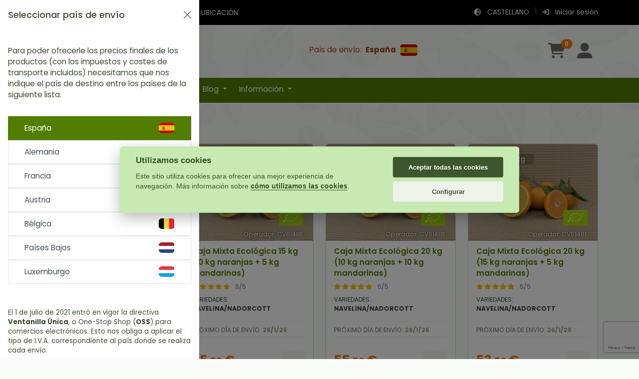

--- FILE ---
content_type: text/html; charset=utf-8
request_url: https://www.naranjasdecullera.com/cajas-mixtas-bio
body_size: 17763
content:
<!DOCTYPE html>
<html dir="ltr" lang="es">
<head>
    <meta charset="UTF-8">
    <meta name="viewport" content="width=device-width, initial-scale=1">
    <meta http-equiv="X-UA-Compatible" content="IE=edge">

        <!-- Google Tag Manager -->
    <script type="text/plain" data-cookiecategory="analytics_cookies">(function(w,d,s,l,i){w[l]=w[l]||[];w[l].push({'gtm.start':
                new Date().getTime(),event:'gtm.js'});var f=d.getElementsByTagName(s)[0],
            j=d.createElement(s),dl=l!='dataLayer'?'&l='+l:'';j.async=true;j.src=
            'https://www.googletagmanager.com/gtm.js?id='+i+dl;f.parentNode.insertBefore(j,f);
        })(window,document,'script','dataLayer','GTM-MKBGN4Z6');</script>
    <!-- End Google Tag Manager -->
    
    <title>¡Descubre nuestras deliciosas CAJAS MIXTAS ECOLÓGICAS de Naranjas Navelina y Mandarinas Clemenvilla!</title>
    <base href="https://www.naranjasdecullera.com/"/>
    <link rel="icon" type="image/png" href="image/catalog/favicon.png">

            <meta name="description" content="Compra cajas mixtas ecológicas con Naranjas Navelina y Mandarinas Clemenvilla de cultivo ecológico. ¡Disfruta de la calidad premium de nuestros cítricos de Cullera! ??"/>
                <meta name="keywords" content="Comprar cajas mixtas ecológicas, Naranjas Navelina ecológicas, Mandarinas Clemenvilla ecológicas, Productos ecológicos de calidad, Cítricos frescos ecológicos, Agricultura ecológica en Valencia, Compra online de cítricos ecológicos, Envío de cajas mixtas "/>
    
        <link rel="preconnect" href="https://fonts.googleapis.com" crossorigin>
    <link rel="preconnect" href="https://fonts.gstatic.com" crossorigin>
    <link rel="preload" as="style" href="https://fonts.googleapis.com/css2?family=Poppins:ital,wght@0,400;0,500;0,600;0,700;1,400&display=swap">
                        <link rel="preload" href="catalog/view/assets/css/main-v1.4.min.css" as="style"/>
                                <link rel="preload" href="catalog/view/assets/bootstrap-select/css/bootstrap-select.min.css" as="style"/>
                                <link rel="preload" href="catalog/view/assets/cookieconsent/cookieconsent.min.css" as="style"/>
                                <link rel="preload" href="catalog/view/assets/splide/css/splide.min.css" as="style"/>
                                    <link rel="preload" href="https://www.google.com/recaptcha/api.js?render=explicit&onload=onRecaptchaLoadCallback" as="script"/>
                                <link rel="preload" href="catalog/view/assets/jquery/jquery-3.6.0.min.js" as="script"/>
                                    <link rel="preload" href="catalog/view/assets/js/vendor/bootstrap.bundle.min.js" as="script"/>
                                <link rel="preload" href="catalog/view/assets/jquery-ui/jquery-ui.min.js" as="script"/>
                                <link rel="preload" href="catalog/view/assets/jquery-ui/datepicker-i18n.min.js" as="script"/>
                                <link rel="preload" href="catalog/view/assets/bootstrap-select/js/bootstrap-select.min.js" as="script"/>
                                <link rel="preload" href="catalog/view/assets/splide/js/splide.min.js" as="script"/>
                                <link rel="preload" href="catalog/view/assets/js/common.min.js" as="script"/>
                                <link rel="preload" href="catalog/view/assets/cookieconsent/cookieconsent.min.js" as="script"/>
                
            <link href="catalog/view/assets/css/main-v1.4.min.css" rel="stylesheet" media="screen"/>
            <link href="catalog/view/assets/bootstrap-select/css/bootstrap-select.min.css" rel="stylesheet" media="screen"/>
            <link href="catalog/view/assets/cookieconsent/cookieconsent.min.css" rel="stylesheet" media="screen"/>
            <link href="catalog/view/assets/splide/css/splide.min.css" rel="stylesheet" media="screen"/>
                <script src="https://www.google.com/recaptcha/api.js?render=explicit&onload=onRecaptchaLoadCallback" defer></script>
            <script src="catalog/view/assets/jquery/jquery-3.6.0.min.js" ></script>
    
            <link href="https://www.naranjasdecullera.com/cajas-mixtas-bio" rel="canonical"/>
    
</head>

<body>
<!-- Google Tag Manager (noscript) -->
<noscript><iframe src="https://www.googletagmanager.com/ns.html?id=GTM-MKBGN4Z6" height="0" width="0" style="display:none;visibility:hidden"></iframe></noscript>
<!-- End Google Tag Manager (noscript) -->

<div id="alert" class="position-fixed top-0 end-0 m-3" style="z-index: 9999;"></div>

<div class="offcanvas offcanvas-start show" tabindex="-1"
     id="offcanvasCountries" aria-labelledby="offcanvasCountriesLabel">
    <div class="offcanvas-header">
        <h5 class="offcanvas-title" id="offcanvasCountriesLabel">Seleccionar país de envío</h5>
        <button type="button" class="btn-close text-reset" data-bs-dismiss="offcanvas" aria-label="Close"></button>
    </div>
    <div class="offcanvas-body">
        <div class="py-3">
                <p>
        Para poder ofrecerle los precios finales de los productos (con los impuestos y costes de transporte incluidos)
        necesitamos que nos indique el país de destino entre los países de la siguiente lista.
    </p>
        </div>
        <form action="https://www.naranjasdecullera.com?route=common/country|country" method="post">
            <div class="dashboard-menu">
                <ul class="list-group list-unstyled">
                                        <li class="nav-item">
                        <button type="submit" name="country" value="ES"
                                class="list-group-item list-group-item-action active">
                            España
                            <img src="https://www.naranjasdecullera.com/image/cache/catalog/flags/es-32x0.webp" width="32" height="21"
                                 class="rounded float-end" alt="España">
                        </button>
                    </li>
                                        <li class="nav-item">
                        <button type="submit" name="country" value="DE"
                                class="list-group-item list-group-item-action">
                            Alemania
                            <img src="https://www.naranjasdecullera.com/image/cache/catalog/flags/de-32x0.webp" width="32" height="19"
                                 class="rounded float-end" alt="Alemania">
                        </button>
                    </li>
                                        <li class="nav-item">
                        <button type="submit" name="country" value="FR"
                                class="list-group-item list-group-item-action">
                            Francia
                            <img src="https://www.naranjasdecullera.com/image/cache/catalog/flags/fr-32x0.webp" width="32" height="21"
                                 class="rounded float-end" alt="Francia">
                        </button>
                    </li>
                                        <li class="nav-item">
                        <button type="submit" name="country" value="AT"
                                class="list-group-item list-group-item-action">
                            Austria
                            <img src="https://www.naranjasdecullera.com/image/cache/catalog/flags/at-32x0.webp" width="32" height="21"
                                 class="rounded float-end" alt="Austria">
                        </button>
                    </li>
                                        <li class="nav-item">
                        <button type="submit" name="country" value="BE"
                                class="list-group-item list-group-item-action">
                            Bélgica
                            <img src="https://www.naranjasdecullera.com/image/cache/catalog/flags/be-32x0.webp" width="32" height="21"
                                 class="rounded float-end" alt="Bélgica">
                        </button>
                    </li>
                                        <li class="nav-item">
                        <button type="submit" name="country" value="NL"
                                class="list-group-item list-group-item-action">
                            Países Bajos
                            <img src="https://www.naranjasdecullera.com/image/cache/catalog/flags/nl-32x0.webp" width="32" height="21"
                                 class="rounded float-end" alt="Países Bajos">
                        </button>
                    </li>
                                        <li class="nav-item">
                        <button type="submit" name="country" value="LU"
                                class="list-group-item list-group-item-action">
                            Luxemburgo
                            <img src="https://www.naranjasdecullera.com/image/cache/catalog/flags/lu-32x0.webp" width="32" height="21"
                                 class="rounded float-end" alt="Luxemburgo">
                        </button>
                    </li>
                                    </ul>
            </div>
            <input type="hidden" name="redirect" value="https://www.naranjasdecullera.com/cajas-mixtas-bio" />
        </form>
        <div class="pt-5">
                <p class="pb-3 small">
        El 1 de julio de 2021 entró en vigor la directiva <b>Ventanilla Única</b>, o One-Stop Shop
        (<b>OSS</b>) para comercios electrónicos.
        Esto nos obliga a aplicar el tipo de I.V.A. correspondiente al país donde se realiza cada envío.
    </p>
        </div>
    </div>
</div>



<header class="d-none d-lg-block">
        <div class="bg-black py-2">
        <div class="container">
            <div class="row align-items-center justify-content-between">
                <div class="col-auto">
                    <span class="fs-7 text-white">
                        <i class="fa-solid fa-envelope me-1"></i> info@naranjasdecullera.com
                    </span>
                    <span class="vr mx-2 text-white opacity-50"></span>
                    <a target="_blank" href="https://g.page/naranja-de-cullera?share" class="fs-7 text-white text-uppercase">
                        <i class="fa-solid fa-location-dot me-1"></i> Nuestra ubicación
                    </a>
                </div>
                <div class="col-auto">
                        <div class="dropdown fs-7 text-white d-inline-block m-0">
        <button class="btn btn-link text-white text-decoration-none text-uppercase fs-7 px-0" type="button" id="dropdownLanguage" data-bs-toggle="dropdown" aria-expanded="false">
            <i class="fa-solid fa-globe-europe me-2 text-white"></i>
            Castellano
        </button>
        <form method="post" action="https://www.naranjasdecullera.com?route=common/language|save">
            <ul class="dropdown-menu" aria-labelledby="dropdownLanguage">
                                    <li>
                        <button type="submit" name="language" class="dropdown-item"
                                value="de-de">Deutsch</button>
                    </li>
                                    <li>
                        <button type="submit" name="language" class="dropdown-item"
                                value="fr-fr">Français</button>
                    </li>
                                    <li>
                        <button type="submit" name="language" class="dropdown-item"
                                value="es-es">Castellano</button>
                    </li>
                                    <li>
                        <button type="submit" name="language" class="dropdown-item"
                                value="en-gb">English</button>
                    </li>
                                    <li>
                        <button type="submit" name="language" class="dropdown-item"
                                value="ca-es">Valencià</button>
                    </li>
                                <input type="hidden" name="redirect" value="https://www.naranjasdecullera.com/cajas-mixtas-bio" />
            </ul>
        </form>
    </div>

                    <span class="vr mx-2 text-white opacity-50"></span>
                                            <a class="fs-7 text-white" href="https://www.naranjasdecullera.com/inicio-sesion">
                            <i class="fa-solid fa-sign-in me-2 text-white"></i> Iniciar sesión
                        </a>
                                    </div>
            </div>
        </div>
    </div>

        <div class="bg-transparent">
        <div class="container">
            <div class="row d-flex justify-content-between align-items-center">
                <div class="col-auto logo my-2">
                    <a href="https://www.naranjasdecullera.com/">
                        <div class="h1 font-brand">
                            <img alt="" title="Naranjas de Cullera" src="catalog/view/assets/imgs/theme/logo-fulleta.svg" width="80" height="80">
                            <span class="text-brand">Naranjas</span> <span class="text-primary">de Cullera</span>
                                                    </div>
                    </a>
                </div>
                <div class="col-auto">
                    <div role="button" data-bs-toggle="offcanvas" data-bs-target="#offcanvasCountries" aria-controls="offcanvasCountries" aria-label="País de envío">
                        <div class="row fs-6 g-2 text-secondary">
                            <div class="col-auto">País de envío:</div>
                            <div class="col-auto fw-bold">España</div>
                            <div class="col-auto">
                                <img src="https://www.naranjasdecullera.com/image/cache/catalog/flags/es-36x23.webp" title="España"
                                     width="36" height="23" alt="" class="rounded img-fluid"/>
                            </div>
                        </div>
                    </div>
                </div>
                <div class="col-auto d-flex justify-content-end">
                    <div>
                        <div id="web-cart">
                            <button class="btn btn-icon-link position-relative" data-bs-toggle="dropdown" aria-expanded="false" aria-label="Cesta de la compra">
                                <i class="fa-solid fa-2x fa-cart-shopping"></i>
                                <span class="cart-n-items badge corner-badge rounded-pill badge-notification bg-brand">
                                    0
                                </span>
                            </button>
                            <div class="dropdown-menu dropdown-menu-end p-4">
                                <div class="tdc-mini-cart">
    <div class="text-center fs-6 m-2">La cesta de la compra está vacía</div>
</div>

                            </div>
                        </div>
                    </div>
                    <a href="https://www.naranjasdecullera.com/inicio-sesion" class="btn btn-icon-link" aria-label="Mi cuenta">
                        <i class="fa-solid fa-2x fa-user-large"></i>
                    </a>
                </div>
            </div>
        </div>
    </div>
</header>

<nav class="tdc-navbar navbar navbar-expand-lg pt-1 pb-0 bg-primary sticky-top d-none d-lg-block">
    <div class="container">
        <div class="collapse navbar-collapse" id="navbarExample4">
            <ul class="navbar-nav me-auto ps-lg-0 w-100">
                                <li class="nav-item dropdown position-static">
                    <a class="nav-link dropdown-toggle text-white pe-3 pb-3" href="#" id="shopDropdown" role="button"
                       data-bs-toggle="dropdown" aria-expanded="false">
                        Productos
                    </a>
                    <div class="dropdown-menu w-100 mt-0 rounded-0" aria-labelledby="shopDropdown">
                        <div class="container">
                            <div class="row gap-5">
                                                                    <div class="col-6 col-lg-4 mb-3 mb-md-0">
                                        <p class="mb-3 mt-4 list-group-item text-uppercase font-weight-bold">
                                            <span class="text-primary fs-5 fw-semibold text-decoration-none">
                                                Productos convencionales
                                            </span>
                                        </p>
                                                                                    <a href="https://www.naranjasdecullera.com/naranjas" class="text-dark w-100">
                                                <div class="row py-2 my-2 border-bottom hover-up tdc-list-item">
                                                    <div class="col-3">
                                                        <img src="https://www.naranjasdecullera.com/image/cache/catalog/PRODUCT/lanelate-mix-0x128.webp" class="img-fluid shadow-1-strong rounded"
                                                             alt="Comprar NARANJAS" width="171" height="128"/>
                                                    </div>
                                                    <div class="col-9">
                                                        <div class="mb-1 fs-6 fw-semibold d-flex align-items-center">
                                                                                                                        <span>Comprar NARANJAS</span>
                                                        </div>
                                                                                                                    <div class="fs-8 mb-0">Variedad: <span class="fw-bold text-primary">Navelina</span></div>
                                                                                                                            <div class="fs-8 mb-0">Próximo día de envío: <span class="fw-bold text-primary">26 ene. 2026</span></div>
                                                                                                                                                                        </div>
                                                </div>
                                            </a>
                                                                                    <a href="https://www.naranjasdecullera.com/mandarinas" class="text-dark w-100">
                                                <div class="row py-2 my-2 border-bottom hover-up tdc-list-item">
                                                    <div class="col-3">
                                                        <img src="https://www.naranjasdecullera.com/image/cache/catalog/PRODUCT/clemenvilla-0x128.webp" class="img-fluid shadow-1-strong rounded"
                                                             alt="Comprar MANDARINAS" width="171" height="128"/>
                                                    </div>
                                                    <div class="col-9">
                                                        <div class="mb-1 fs-6 fw-semibold d-flex align-items-center">
                                                                                                                        <span>Comprar MANDARINAS</span>
                                                        </div>
                                                                                                                    <div class="fs-8 mb-0">Variedad: <span class="fw-bold text-primary">Murina</span></div>
                                                                                                                            <div class="fs-8 mb-0">Próximo día de envío: <span class="fw-bold text-primary">26 ene. 2026</span></div>
                                                                                                                                                                        </div>
                                                </div>
                                            </a>
                                                                                    <a href="https://www.naranjasdecullera.com/cajas-mixtas" class="text-dark w-100">
                                                <div class="row py-2 my-2 border-bottom hover-up tdc-list-item">
                                                    <div class="col-3">
                                                        <img src="https://www.naranjasdecullera.com/image/cache/catalog/PRODUCT/navelina-clemenvilla-0x128.webp" class="img-fluid shadow-1-strong rounded"
                                                             alt="Comprar CAJAS MIXTAS" width="171" height="128"/>
                                                    </div>
                                                    <div class="col-9">
                                                        <div class="mb-1 fs-6 fw-semibold d-flex align-items-center">
                                                                                                                        <span>Comprar CAJAS MIXTAS</span>
                                                        </div>
                                                                                                                    <div class="fs-8 mb-0">Variedades: <span class="fw-bold text-primary">Navelina/Murina</span></div>
                                                                                                                            <div class="fs-8 mb-0">Próximo día de envío: <span class="fw-bold text-primary">26 ene. 2026</span></div>
                                                                                                                                                                        </div>
                                                </div>
                                            </a>
                                                                                    <a href="https://www.naranjasdecullera.com/limones" class="text-dark w-100">
                                                <div class="row py-2 my-2 border-bottom hover-up tdc-list-item">
                                                    <div class="col-3">
                                                        <img src="https://www.naranjasdecullera.com/image/cache/catalog/PRODUCT/zitronen-0x128.webp" class="img-fluid shadow-1-strong rounded"
                                                             alt="Comprar LIMONES" width="171" height="128"/>
                                                    </div>
                                                    <div class="col-9">
                                                        <div class="mb-1 fs-6 fw-semibold d-flex align-items-center">
                                                                                                                        <span>Comprar LIMONES</span>
                                                        </div>
                                                                                                                    <div class="fs-8 mb-0">Variedad: <span class="fw-bold text-primary">Eureka-Vernia</span></div>
                                                                                                                            <div class="fs-8 mb-0">Próximo día de envío: <span class="fw-bold text-primary">26 ene. 2026</span></div>
                                                                                                                                                                        </div>
                                                </div>
                                            </a>
                                                                                    <a href="https://www.naranjasdecullera.com/aguacates" class="text-dark w-100">
                                                <div class="row py-2 my-2 border-bottom">
                                                    <div class="col-3">
                                                        <img src="https://www.naranjasdecullera.com/image/cache/catalog/PRODUCT/avocado-0x128.webp" class="img-fluid shadow-1-strong rounded tdc-filter-gray"
                                                             alt="Comprar AGUACATES" width="171" height="128"/>
                                                    </div>
                                                    <div class="col-9">
                                                        <div class="mb-1 fs-6 fw-light text-muted d-flex align-items-center">
                                                                                                                        <span>Comprar AGUACATES</span>
                                                        </div>
                                                                                                                    <div class="badge rounded-pill fs-8 fw-light text-bg-select text-muted">No disponible</div>
                                                                                                            </div>
                                                </div>
                                            </a>
                                                                                    <a href="https://www.naranjasdecullera.com/aceite" class="text-dark w-100">
                                                <div class="row py-2 my-2 border-bottom hover-up tdc-list-item">
                                                    <div class="col-3">
                                                        <img src="https://www.naranjasdecullera.com/image/cache/catalog/PRODUCT/oli-12-0x128.webp" class="img-fluid shadow-1-strong rounded"
                                                             alt="Comprar ACEITE DE OLIVA" width="171" height="128"/>
                                                    </div>
                                                    <div class="col-9">
                                                        <div class="mb-1 fs-6 fw-semibold d-flex align-items-center">
                                                                                                                        <span>Comprar ACEITE DE OLIVA</span>
                                                        </div>
                                                                                                                    <div class="fs-8 mb-0">Variedad: <span class="fw-bold text-primary">Blanqueta Manzanilla</span></div>
                                                                                                                            <div class="fs-8 mb-0">Próximo día de envío: <span class="fw-bold text-primary">26 ene. 2026</span></div>
                                                                                                                                                                        </div>
                                                </div>
                                            </a>
                                                                                    <a href="https://www.naranjasdecullera.com/sanguinelli" class="text-dark w-100">
                                                <div class="row py-2 my-2 border-bottom">
                                                    <div class="col-3">
                                                        <img src="https://www.naranjasdecullera.com/image/cache/catalog/PRODUCT/sanguinelli-0x128.webp" class="img-fluid shadow-1-strong rounded tdc-filter-gray"
                                                             alt="Comprar NARANJAS SANGUINELLI" width="171" height="128"/>
                                                    </div>
                                                    <div class="col-9">
                                                        <div class="mb-1 fs-6 fw-light text-muted d-flex align-items-center">
                                                                                                                        <span>Comprar NARANJAS SANGUINELLI</span>
                                                        </div>
                                                                                                                    <div class="badge rounded-pill fs-8 fw-light text-bg-select text-muted">No disponible</div>
                                                                                                            </div>
                                                </div>
                                            </a>
                                                                                    <a href="https://www.naranjasdecullera.com/tomates" class="text-dark w-100">
                                                <div class="row py-2 my-2 border-bottom">
                                                    <div class="col-3">
                                                        <img src="https://www.naranjasdecullera.com/image/cache/catalog/proves/tomaten-0x128.webp" class="img-fluid shadow-1-strong rounded tdc-filter-gray"
                                                             alt="Comprar TOMATES" width="171" height="128"/>
                                                    </div>
                                                    <div class="col-9">
                                                        <div class="mb-1 fs-6 fw-light text-muted d-flex align-items-center">
                                                                                                                        <span>Comprar TOMATES</span>
                                                        </div>
                                                                                                                    <div class="badge rounded-pill fs-8 fw-light text-bg-select text-muted">No disponible</div>
                                                                                                            </div>
                                                </div>
                                            </a>
                                                                            </div>
                                                                    <div class="col-6 col-lg-4 mb-3 mb-md-0">
                                        <p class="mb-3 mt-4 list-group-item text-uppercase font-weight-bold">
                                            <span class="text-primary fs-5 fw-semibold text-decoration-none">
                                                Productos ecológicos
                                            </span>
                                        </p>
                                                                                    <a href="https://www.naranjasdecullera.com/naranjas-bio" class="text-dark w-100">
                                                <div class="row py-2 my-2 border-bottom hover-up tdc-list-item">
                                                    <div class="col-3">
                                                        <img src="https://www.naranjasdecullera.com/image/cache/catalog/PRODUCT/lanelate-mix-0x128.webp" class="img-fluid shadow-1-strong rounded"
                                                             alt="Comprar NARANJAS ECOLÓGICAS" width="171" height="128"/>
                                                    </div>
                                                    <div class="col-9">
                                                        <div class="mb-1 fs-6 fw-semibold d-flex align-items-center">
                                                                                                                            <img src="https://www.naranjasdecullera.com/image/cache/catalog/logos_bio/bio_eu-0x25.webp" width="38" height="25" alt="" title="CV6148E" class="me-1"/>
                                                                                                                        <span>Comprar NARANJAS ECOLÓGICAS</span>
                                                        </div>
                                                                                                                    <div class="fs-8 mb-0">Variedad: <span class="fw-bold text-primary">Navelina</span></div>
                                                                                                                            <div class="fs-8 mb-0">Próximo día de envío: <span class="fw-bold text-primary">26 ene. 2026</span></div>
                                                                                                                                                                        </div>
                                                </div>
                                            </a>
                                                                                    <a href="https://www.naranjasdecullera.com/mandarinas-bio" class="text-dark w-100">
                                                <div class="row py-2 my-2 border-bottom hover-up tdc-list-item">
                                                    <div class="col-3">
                                                        <img src="https://www.naranjasdecullera.com/image/cache/catalog/PRODUCT/clemenvilla-0x128.webp" class="img-fluid shadow-1-strong rounded"
                                                             alt="Comprar MANDARINAS ECOLÓGICAS" width="171" height="128"/>
                                                    </div>
                                                    <div class="col-9">
                                                        <div class="mb-1 fs-6 fw-semibold d-flex align-items-center">
                                                                                                                            <img src="https://www.naranjasdecullera.com/image/cache/catalog/logos_bio/bio_eu-0x25.webp" width="38" height="25" alt="" title="CV6148E" class="me-1"/>
                                                                                                                        <span>Comprar MANDARINAS ECOLÓGICAS</span>
                                                        </div>
                                                                                                                    <div class="fs-8 mb-0">Variedad: <span class="fw-bold text-primary">Nadorcott</span></div>
                                                                                                                            <div class="fs-8 mb-0">Próximo día de envío: <span class="fw-bold text-primary">26 ene. 2026</span></div>
                                                                                                                                                                        </div>
                                                </div>
                                            </a>
                                                                                    <a href="https://www.naranjasdecullera.com/cajas-mixtas-bio" class="text-dark w-100">
                                                <div class="row py-2 my-2 border-bottom hover-up tdc-list-item">
                                                    <div class="col-3">
                                                        <img src="https://www.naranjasdecullera.com/image/cache/catalog/PRODUCT/navelina-clemenvilla-0x128.webp" class="img-fluid shadow-1-strong rounded"
                                                             alt="Comprar CAJAS MIXTAS ECOLÓGICAS" width="171" height="128"/>
                                                    </div>
                                                    <div class="col-9">
                                                        <div class="mb-1 fs-6 fw-semibold d-flex align-items-center">
                                                                                                                            <img src="https://www.naranjasdecullera.com/image/cache/catalog/logos_bio/bio_eu-0x25.webp" width="38" height="25" alt="" title="CV6148E" class="me-1"/>
                                                                                                                        <span>Comprar CAJAS MIXTAS ECOLÓGICAS</span>
                                                        </div>
                                                                                                                    <div class="fs-8 mb-0">Variedades: <span class="fw-bold text-primary">Navelina/Nadorcott</span></div>
                                                                                                                            <div class="fs-8 mb-0">Próximo día de envío: <span class="fw-bold text-primary">26 ene. 2026</span></div>
                                                                                                                                                                        </div>
                                                </div>
                                            </a>
                                                                                    <a href="https://www.naranjasdecullera.com/limones-bio" class="text-dark w-100">
                                                <div class="row py-2 my-2 border-bottom hover-up tdc-list-item">
                                                    <div class="col-3">
                                                        <img src="https://www.naranjasdecullera.com/image/cache/catalog/PRODUCT/zitronen-0x128.webp" class="img-fluid shadow-1-strong rounded"
                                                             alt="Comprar LIMONES ECOLÓGICOS" width="171" height="128"/>
                                                    </div>
                                                    <div class="col-9">
                                                        <div class="mb-1 fs-6 fw-semibold d-flex align-items-center">
                                                                                                                            <img src="https://www.naranjasdecullera.com/image/cache/catalog/logos_bio/bio_eu-0x25.webp" width="38" height="25" alt="" title="CV6148E" class="me-1"/>
                                                                                                                        <span>Comprar LIMONES ECOLÓGICOS</span>
                                                        </div>
                                                                                                                    <div class="fs-8 mb-0">Variedad: <span class="fw-bold text-primary">Eureka-Vernia</span></div>
                                                                                                                            <div class="fs-8 mb-0">Próximo día de envío: <span class="fw-bold text-primary">26 ene. 2026</span></div>
                                                                                                                                                                        </div>
                                                </div>
                                            </a>
                                                                                    <a href="https://www.naranjasdecullera.com/aguacates-bio" class="text-dark w-100">
                                                <div class="row py-2 my-2 border-bottom">
                                                    <div class="col-3">
                                                        <img src="https://www.naranjasdecullera.com/image/cache/catalog/PRODUCT/avocado-0x128.webp" class="img-fluid shadow-1-strong rounded tdc-filter-gray"
                                                             alt="Comprar AGUACATES ECOLÓGICOS" width="171" height="128"/>
                                                    </div>
                                                    <div class="col-9">
                                                        <div class="mb-1 fs-6 fw-light text-muted d-flex align-items-center">
                                                                                                                            <img src="https://www.naranjasdecullera.com/image/cache/catalog/logos_bio/bio_eu-0x25.webp" width="38" height="25" alt="" title="CV6148E" class="me-1 tdc-filter-gray"/>
                                                                                                                        <span>Comprar AGUACATES ECOLÓGICOS</span>
                                                        </div>
                                                                                                                    <div class="badge rounded-pill fs-8 fw-light text-bg-select text-muted">No disponible</div>
                                                                                                            </div>
                                                </div>
                                            </a>
                                                                                    <a href="https://www.naranjasdecullera.com/aceite-bio" class="text-dark w-100">
                                                <div class="row py-2 my-2 border-bottom hover-up tdc-list-item">
                                                    <div class="col-3">
                                                        <img src="https://www.naranjasdecullera.com/image/cache/catalog/PRODUCT/olibio-12-0x128.webp" class="img-fluid shadow-1-strong rounded"
                                                             alt="Comprar ACEITE DE OLIVA ECOLÓGICO" width="171" height="128"/>
                                                    </div>
                                                    <div class="col-9">
                                                        <div class="mb-1 fs-6 fw-semibold d-flex align-items-center">
                                                                                                                            <img src="https://www.naranjasdecullera.com/image/cache/catalog/logos_bio/bio_eu-0x25.webp" width="38" height="25" alt="" title="CV6148E" class="me-1"/>
                                                                                                                        <span>Comprar ACEITE DE OLIVA ECOLÓGICO</span>
                                                        </div>
                                                                                                                    <div class="fs-8 mb-0">Variedad: <span class="fw-bold text-primary">Blanqueta Manzanilla BIO</span></div>
                                                                                                                            <div class="fs-8 mb-0">Próximo día de envío: <span class="fw-bold text-primary">26 ene. 2026</span></div>
                                                                                                                                                                        </div>
                                                </div>
                                            </a>
                                                                                    <a href="https://www.naranjasdecullera.com/sanguinelli-bio" class="text-dark w-100">
                                                <div class="row py-2 my-2 border-bottom">
                                                    <div class="col-3">
                                                        <img src="https://www.naranjasdecullera.com/image/cache/catalog/PRODUCT/sanguinelli-0x128.webp" class="img-fluid shadow-1-strong rounded tdc-filter-gray"
                                                             alt="Comprar NARANJAS SANGUINELLI ECOLÓGICAS" width="171" height="128"/>
                                                    </div>
                                                    <div class="col-9">
                                                        <div class="mb-1 fs-6 fw-light text-muted d-flex align-items-center">
                                                                                                                            <img src="https://www.naranjasdecullera.com/image/cache/catalog/logos_bio/bio_eu-0x25.webp" width="38" height="25" alt="" title="CV6148E" class="me-1 tdc-filter-gray"/>
                                                                                                                        <span>Comprar NARANJAS SANGUINELLI ECOLÓGICAS</span>
                                                        </div>
                                                                                                                    <div class="badge rounded-pill fs-8 fw-light text-bg-select text-muted">No disponible</div>
                                                                                                            </div>
                                                </div>
                                            </a>
                                                                                    <a href="https://www.naranjasdecullera.com/cajas-regalo-bio" class="text-dark w-100">
                                                <div class="row py-2 my-2 border-bottom hover-up tdc-list-item">
                                                    <div class="col-3">
                                                        <img src="https://www.naranjasdecullera.com/image/cache/catalog/PRODUCT/bio-dobleret-0x128.webp" class="img-fluid shadow-1-strong rounded"
                                                             alt="Comprar CAJAS DE REGALO" width="171" height="128"/>
                                                    </div>
                                                    <div class="col-9">
                                                        <div class="mb-1 fs-6 fw-semibold d-flex align-items-center">
                                                                                                                            <img src="https://www.naranjasdecullera.com/image/cache/catalog/logos_bio/bio_eu-0x25.webp" width="38" height="25" alt="" title="CV6148E" class="me-1"/>
                                                                                                                        <span>Comprar CAJAS DE REGALO</span>
                                                        </div>
                                                                                                                    <div class="fs-8 mb-0">Variedad: <span class="fw-bold text-primary"></span></div>
                                                                                                                            <div class="fs-8 mb-0">Próximo día de envío: <span class="fw-bold text-primary">26 ene. 2026</span></div>
                                                                                                                                                                        </div>
                                                </div>
                                            </a>
                                                                            </div>
                                                            </div>
                        </div>
                    </div>
                </li>
                                <li class="nav-item dropdown">
                    <a class="nav-link dropdown-toggle text-white pe-3 pb-3" href="#" id="galleryDropdown" role="button"
                       data-bs-toggle="dropdown" aria-expanded="false">
                        Galería de imágenes
                    </a>
                    <div class="dropdown-menu text-nowrap w-auto mt-0 rounded-0" aria-labelledby="galleryDropdown">
                        <div class="container">
                            <div class="row my-3">
                                <div class="col-auto">
                                    <div class="list-group list-group-flush">
                                        <a href="https://www.naranjasdecullera.com/galeria" class="text-primary fs-5 text-uppercase fw-bold text-decoration-none w-100 hover-up tdc-list-item list-group-item">
                                            Galería de imágenes
                                        </a>
                                                                                    <a href="https://www.naranjasdecullera.com/galeria#tdc-gallery-title-1" class="list-group-item list-group-item-action hover-up tdc-list-item">
                                                Dana 2024
                                            </a>
                                                                                    <a href="https://www.naranjasdecullera.com/galeria#tdc-gallery-title-2" class="list-group-item list-group-item-action hover-up tdc-list-item">
                                                Septiembre 2018: En conversión ecológica
                                            </a>
                                                                                    <a href="https://www.naranjasdecullera.com/galeria#tdc-gallery-title-3" class="list-group-item list-group-item-action hover-up tdc-list-item">
                                                Segundo año de nuestra plantación ecológica
                                            </a>
                                                                                    <a href="https://www.naranjasdecullera.com/galeria#tdc-gallery-title-4" class="list-group-item list-group-item-action hover-up tdc-list-item">
                                                Plantonada ecológica
                                            </a>
                                                                                    <a href="https://www.naranjasdecullera.com/galeria#tdc-gallery-title-5" class="list-group-item list-group-item-action hover-up tdc-list-item">
                                                Los huertos
                                            </a>
                                                                                    <a href="https://www.naranjasdecullera.com/galeria#tdc-gallery-title-6" class="list-group-item list-group-item-action hover-up tdc-list-item">
                                                Naranjas
                                            </a>
                                                                                    <a href="https://www.naranjasdecullera.com/galeria#tdc-gallery-title-7" class="list-group-item list-group-item-action hover-up tdc-list-item">
                                                Trabajando
                                            </a>
                                                                                    <a href="https://www.naranjasdecullera.com/galeria#tdc-gallery-title-8" class="list-group-item list-group-item-action hover-up tdc-list-item">
                                                Nuestro entorno
                                            </a>
                                                                            </div>
                                </div>
                            </div>
                        </div>
                    </div>
                </li>
                                <li class="nav-item dropdown">
                    <a class="nav-link dropdown-toggle text-white pe-3 pb-3" href="#" id="blogDropdown" role="button"
                       data-bs-toggle="dropdown" aria-expanded="false">
                        Blog
                    </a>
                    <div class="dropdown-menu text-nowrap w-auto mt-0 rounded-0" aria-labelledby="blogDropdown">
                        <div class="container">
                            <div class="row my-3">
                                <div class="col-auto">
                                    <div class="list-group list-group-flush">
                                        <a href="https://www.naranjasdecullera.com/nuestro-blog" class="text-primary fs-5 text-uppercase fw-bold text-decoration-none w-100 hover-up tdc-list-item list-group-item">
                                            Blog
                                        </a>
                                                                                    <a href="https://www.naranjasdecullera.com/confeccion-cajas-naranja-trabajo-mujeres" class="list-group-item list-group-item-action hover-up tdc-list-item">
                                                <div class="fs-6">La confección de las cajas de naranja y el trabajo de las mujeres.</div>
                                                <div class="fs-8 text-info mt-1">
                                                    Ruth Palomero - 23 dic. 2025
                                                </div>
                                            </a>
                                                                                    <a href="https://www.naranjasdecullera.com/hamad-mraquade" class="list-group-item list-group-item-action hover-up tdc-list-item">
                                                <div class="fs-6">Limones Fermentados: Sabor Exótico, Conservación Natural y Beneficios Probióticos</div>
                                                <div class="fs-8 text-info mt-1">
                                                    Ruth Palomero - 25 nov. 2025
                                                </div>
                                            </a>
                                                                                    <a href="https://www.naranjasdecullera.com/fruta-deshidratada" class="list-group-item list-group-item-action hover-up tdc-list-item">
                                                <div class="fs-6">Naranja ecológica deshidratada</div>
                                                <div class="fs-8 text-info mt-1">
                                                    Ruth Palomero - 14 may. 2025
                                                </div>
                                            </a>
                                                                                    <a href="https://www.naranjasdecullera.com/jever" class="list-group-item list-group-item-action hover-up tdc-list-item">
                                                <div class="fs-6">Hermanamiento Jever-Cullera</div>
                                                <div class="fs-8 text-info mt-1">
                                                    Ruth Palomero - 30 sept. 2023
                                                </div>
                                            </a>
                                                                                    <a href="https://www.naranjasdecullera.com/muy-personal" class="list-group-item list-group-item-action hover-up tdc-list-item">
                                                <div class="fs-6">Muy personal</div>
                                                <div class="fs-8 text-info mt-1">
                                                    Ruth Palomero - 16 ene. 2023
                                                </div>
                                            </a>
                                                                                    <a href="https://www.naranjasdecullera.com/riesgos-no-tratamientos" class="list-group-item list-group-item-action hover-up tdc-list-item">
                                                <div class="fs-6">Ausencia de tratamientos post-recolección. Riesgos.</div>
                                                <div class="fs-8 text-info mt-1">
                                                    Ruth Palomero - 7 dic. 2022
                                                </div>
                                            </a>
                                                                                    <a href="https://www.naranjasdecullera.com/naranjas-verdes-palidas" class="list-group-item list-group-item-action hover-up tdc-list-item">
                                                <div class="fs-6">Naranjas y mandarinas verdes o pálidas</div>
                                                <div class="fs-8 text-info mt-1">
                                                    Ruth Palomero - 15 nov. 2022
                                                </div>
                                            </a>
                                                                                    <a href="https://www.naranjasdecullera.com/durabilidad" class="list-group-item list-group-item-action hover-up tdc-list-item">
                                                <div class="fs-6">La durabilidad de nuestros cítricos</div>
                                                <div class="fs-8 text-info mt-1">
                                                    Ruth Palomero - 24 dic. 2020
                                                </div>
                                            </a>
                                                                                    <a href="https://www.naranjasdecullera.com/canal-corto" class="list-group-item list-group-item-action hover-up tdc-list-item">
                                                <div class="fs-6">Canal corto de comercialización</div>
                                                <div class="fs-8 text-info mt-1">
                                                    Ruth Palomero - 8 ene. 2021
                                                </div>
                                            </a>
                                                                                    <a href="https://www.naranjasdecullera.com/naranjas-de-carmen" class="list-group-item list-group-item-action hover-up tdc-list-item">
                                                <div class="fs-6">L'Hort de Carmen</div>
                                                <div class="fs-8 text-info mt-1">
                                                    Ruth Palomero - 28 oct. 2020
                                                </div>
                                            </a>
                                                                                    <a href="https://www.naranjasdecullera.com/temporal" class="list-group-item list-group-item-action hover-up tdc-list-item">
                                                <div class="fs-6">Los temporales y las naranjas</div>
                                                <div class="fs-8 text-info mt-1">
                                                    Ruth Palomero - 25 feb. 2020
                                                </div>
                                            </a>
                                                                                    <a href="https://www.naranjasdecullera.com/fitosanitarios" class="list-group-item list-group-item-action hover-up tdc-list-item">
                                                <div class="fs-6">TRATAMIENTO DE CÍTRICOS</div>
                                                <div class="fs-8 text-info mt-1">
                                                    Ruth Palomero - 24 sept. 2019
                                                </div>
                                            </a>
                                                                                    <a href="https://www.naranjasdecullera.com/economia-bien-comun" class="list-group-item list-group-item-action hover-up tdc-list-item">
                                                <div class="fs-6">La Economía del bien común y nuestra empresa.</div>
                                                <div class="fs-8 text-info mt-1">
                                                    Ruth Palomero - 18 sept. 2019
                                                </div>
                                            </a>
                                                                                    <a href="https://www.naranjasdecullera.com/naranjas-china" class="list-group-item list-group-item-action hover-up tdc-list-item">
                                                <div class="fs-6">NARANJAS DE LA CHINA</div>
                                                <div class="fs-8 text-info mt-1">
                                                    Fani Criado - 14 feb. 2018
                                                </div>
                                            </a>
                                                                                    <a href="https://www.naranjasdecullera.com/naranjas-feas" class="list-group-item list-group-item-action hover-up tdc-list-item">
                                                <div class="fs-6">NARANJAS FEAS</div>
                                                <div class="fs-8 text-info mt-1">
                                                    Ruth Palomero - 31 ene. 2018
                                                </div>
                                            </a>
                                                                                    <a href="https://www.naranjasdecullera.com/naranjas-valencianas" class="list-group-item list-group-item-action hover-up tdc-list-item">
                                                <div class="fs-6">LAS NARANJAS VALENCIANAS</div>
                                                <div class="fs-8 text-info mt-1">
                                                    Fani Criado - 23 ene. 2018
                                                </div>
                                            </a>
                                                                                    <a href="https://www.naranjasdecullera.com/bahia-naranjos" class="list-group-item list-group-item-action hover-up tdc-list-item">
                                                <div class="fs-6">LA BAHÍA DE LOS NARANJOS</div>
                                                <div class="fs-8 text-info mt-1">
                                                    Fani Criado - 6 ene. 2018
                                                </div>
                                            </a>
                                                                            </div>
                                </div>
                            </div>
                        </div>
                    </div>
                </li>
                                <li class="nav-item dropdown">
                    <a class="nav-link dropdown-toggle text-white pe-3 pb-3" href="#" id="infoDropdown" role="button"
                       data-bs-toggle="dropdown" aria-expanded="false">
                        Información
                    </a>
                    <div class="dropdown-menu text-nowrap w-auto mt-0 rounded-0" aria-labelledby="infoDropdown">
                        <div class="container">
                            <div class="row my-3">
                                <div class="col-auto">
                                    <div class="list-group list-group-flush">
                                                                                    <a href="https://www.naranjasdecullera.com/nuestros-productos" class="list-group-item list-group-item-action hover-up tdc-list-item">
                                                Nuestros productos
                                            </a>
                                                                                    <a href="https://www.naranjasdecullera.com/condiciones-de-envio" class="list-group-item list-group-item-action hover-up tdc-list-item">
                                                Condiciones de envío
                                            </a>
                                                                                    <a href="https://www.naranjasdecullera.com/proyecto-bio" class="list-group-item list-group-item-action hover-up tdc-list-item">
                                                Nuestro proyecto de agricultura ecológica
                                            </a>
                                                                                    <a href="https://www.naranjasdecullera.com/quienes-somos" class="list-group-item list-group-item-action hover-up tdc-list-item">
                                                Quienes somos
                                            </a>
                                                                            </div>
                                </div>
                            </div>
                        </div>
                    </div>
                </li>
            </ul>
        </div>
    </div>
</nav>


<nav class="d-block d-lg-none navbar sticky-top bg-primary">
    <div class="d-flex align-items-center justify-content-between">
        <div class="btn-group me-2 float-start" data-bs-toggle="tooltip" title="Menú principal" data-bs-trigger="manual">
            <button class="btn btn-icon-link px-2" type="button" data-bs-toggle="offcanvas" data-bs-target="#offcanvasMenu"
                    aria-controls="offcanvasMenu" aria-label="Menú principal">
                <i class="fa-solid fa-15x fa-bars text-light"></i>
            </button>
            <div class="offcanvas offcanvas-start" tabindex="-1" id="offcanvasMenu" aria-labelledby="offcanvasMenuLabel">
                <div class="offcanvas-header bg-light">
                    <a href="https://www.naranjasdecullera.com/">
                        <div class="logo p-0">
                            <p class="h4 text-start font-brand" id="offcanvasMenuLabel">
                                <img alt="" title="Naranjas de Cullera" src="catalog/view/assets/imgs/theme/logo-fulleta.svg" width="50" height="50">
                                <span class="text-brand ms-3">Naranjas</span> <span class="text-primary">de Cullera</span>
                            </p>
                        </div>
                    </a>
                    <button type="button" class="btn btn-default" data-bs-dismiss="offcanvas" aria-label="Cerrar">
                        <i class="fa-solid fa-15x fa-close"></i>
                    </button>
                </div>
                <div class="offcanvas-body bg-primary">
                    <ul class="list-unstyled ps-0 tdc-mobile-menu-body mb-5">
                        <li class="mb-2">
    <button class="btn btn-toggle align-items-center collapsed py-2 fw-bold text-white border-0 fs-6 text-uppercase"
            data-bs-toggle="collapse" data-bs-target="#id-std-collapse" aria-expanded="false">
        Productos convencionales
    </button>
    <div class="collapse" id="id-std-collapse">
        <ul class="btn-toggle-nav list-unstyled fw-normal fs-7 text-white border-0 bg-black bg-opacity-25 py-3 px-2 rounded mt-2">
                            <li class="ms-5 my-3">
                    <a href="https://www.naranjasdecullera.com/naranjas" class="link-light rounded">
                                                    Comprar NARANJAS
                                            </a>
                </li>
                            <li class="ms-5 my-3">
                    <a href="https://www.naranjasdecullera.com/mandarinas" class="link-light rounded">
                                                    Comprar MANDARINAS
                                            </a>
                </li>
                            <li class="ms-5 my-3">
                    <a href="https://www.naranjasdecullera.com/cajas-mixtas" class="link-light rounded">
                                                    Comprar CAJAS MIXTAS
                                            </a>
                </li>
                            <li class="ms-5 my-3">
                    <a href="https://www.naranjasdecullera.com/limones" class="link-light rounded">
                                                    Comprar LIMONES
                                            </a>
                </li>
                            <li class="ms-5 my-3">
                    <a href="https://www.naranjasdecullera.com/aguacates" class="link-light rounded opacity-25">
                                                    <span class="fw-light">Comprar AGUACATES</span>
                            <span class="badge rounded-pill fw-light bg-danger bg-opacity-75 text-white ms-2 fs-8">
                                No disponible
                            </span>
                                            </a>
                </li>
                            <li class="ms-5 my-3">
                    <a href="https://www.naranjasdecullera.com/aceite" class="link-light rounded">
                                                    Comprar ACEITE DE OLIVA
                                            </a>
                </li>
                            <li class="ms-5 my-3">
                    <a href="https://www.naranjasdecullera.com/sanguinelli" class="link-light rounded opacity-25">
                                                    <span class="fw-light">Comprar NARANJAS SANGUINELLI</span>
                            <span class="badge rounded-pill fw-light bg-danger bg-opacity-75 text-white ms-2 fs-8">
                                No disponible
                            </span>
                                            </a>
                </li>
                            <li class="ms-5 my-3">
                    <a href="https://www.naranjasdecullera.com/tomates" class="link-light rounded opacity-25">
                                                    <span class="fw-light">Comprar TOMATES</span>
                            <span class="badge rounded-pill fw-light bg-danger bg-opacity-75 text-white ms-2 fs-8">
                                No disponible
                            </span>
                                            </a>
                </li>
                    </ul>
    </div>
</li>
<li class="mb-2">
    <button class="btn btn-toggle align-items-center collapsed py-2 fw-bold text-white border-0 fs-6 text-uppercase"
            data-bs-toggle="collapse" data-bs-target="#id-bio-collapse" aria-expanded="false">
        Productos ecológicos
    </button>
    <div class="collapse" id="id-bio-collapse">
        <ul class="btn-toggle-nav list-unstyled fw-normal fs-7 text-white border-0 bg-black bg-opacity-25 py-3 px-2 rounded mt-2">
                            <li class="ms-5 my-3">
                    <a href="https://www.naranjasdecullera.com/naranjas-bio" class="link-light rounded">
                                                    Comprar NARANJAS ECOLÓGICAS
                                            </a>
                </li>
                            <li class="ms-5 my-3">
                    <a href="https://www.naranjasdecullera.com/mandarinas-bio" class="link-light rounded">
                                                    Comprar MANDARINAS ECOLÓGICAS
                                            </a>
                </li>
                            <li class="ms-5 my-3">
                    <a href="https://www.naranjasdecullera.com/cajas-mixtas-bio" class="link-light rounded">
                                                    Comprar CAJAS MIXTAS ECOLÓGICAS
                                            </a>
                </li>
                            <li class="ms-5 my-3">
                    <a href="https://www.naranjasdecullera.com/limones-bio" class="link-light rounded">
                                                    Comprar LIMONES ECOLÓGICOS
                                            </a>
                </li>
                            <li class="ms-5 my-3">
                    <a href="https://www.naranjasdecullera.com/aguacates-bio" class="link-light rounded opacity-25">
                                                    <span class="fw-light">Comprar AGUACATES ECOLÓGICOS</span>
                            <span class="badge rounded-pill fw-light bg-danger bg-opacity-75 text-white ms-2 fs-8">
                                No disponible
                            </span>
                                            </a>
                </li>
                            <li class="ms-5 my-3">
                    <a href="https://www.naranjasdecullera.com/aceite-bio" class="link-light rounded">
                                                    Comprar ACEITE DE OLIVA ECOLÓGICO
                                            </a>
                </li>
                            <li class="ms-5 my-3">
                    <a href="https://www.naranjasdecullera.com/sanguinelli-bio" class="link-light rounded opacity-25">
                                                    <span class="fw-light">Comprar NARANJAS SANGUINELLI ECOLÓGICAS</span>
                            <span class="badge rounded-pill fw-light bg-danger bg-opacity-75 text-white ms-2 fs-8">
                                No disponible
                            </span>
                                            </a>
                </li>
                            <li class="ms-5 my-3">
                    <a href="https://www.naranjasdecullera.com/cajas-regalo-bio" class="link-light rounded">
                                                    Comprar CAJAS DE REGALO
                                            </a>
                </li>
                    </ul>
    </div>
</li>
<li class="mb-2">
    <button class="btn btn-toggle align-items-center collapsed py-2 fw-bold text-white border-0 fs-6 text-uppercase"
            data-bs-toggle="collapse" data-bs-target="#id-gallery-collapse" aria-expanded="false">
        Galería de imágenes
    </button>
    <div class="collapse" id="id-gallery-collapse">
        <ul class="btn-toggle-nav list-unstyled fw-normal fs-7 text-white border-0 bg-black bg-opacity-25 py-3 px-2 rounded mt-2">
            <li class="ms-5 my-3 text-uppercase fs-4">
                <a href="https://www.naranjasdecullera.com/galeria" class="link-light rounded">
                    <span class="text-warning">Galería de imágenes</span>
                </a>
            </li>
                            <li class="ms-5 my-3"><a href="https://www.naranjasdecullera.com/galeria?dummy=1#tdc-gallery-title-1" class="link-light rounded">Dana 2024</a></li>
                            <li class="ms-5 my-3"><a href="https://www.naranjasdecullera.com/galeria?dummy=2#tdc-gallery-title-2" class="link-light rounded">Septiembre 2018: En conversión ecológica</a></li>
                            <li class="ms-5 my-3"><a href="https://www.naranjasdecullera.com/galeria?dummy=3#tdc-gallery-title-3" class="link-light rounded">Segundo año de nuestra plantación ecológica</a></li>
                            <li class="ms-5 my-3"><a href="https://www.naranjasdecullera.com/galeria?dummy=4#tdc-gallery-title-4" class="link-light rounded">Plantonada ecológica</a></li>
                            <li class="ms-5 my-3"><a href="https://www.naranjasdecullera.com/galeria?dummy=5#tdc-gallery-title-5" class="link-light rounded">Los huertos</a></li>
                            <li class="ms-5 my-3"><a href="https://www.naranjasdecullera.com/galeria?dummy=6#tdc-gallery-title-6" class="link-light rounded">Naranjas</a></li>
                            <li class="ms-5 my-3"><a href="https://www.naranjasdecullera.com/galeria?dummy=7#tdc-gallery-title-7" class="link-light rounded">Trabajando</a></li>
                            <li class="ms-5 my-3"><a href="https://www.naranjasdecullera.com/galeria?dummy=8#tdc-gallery-title-8" class="link-light rounded">Nuestro entorno</a></li>
                    </ul>
    </div>
</li>

<li class="mb-2">
    <button class="btn btn-toggle align-items-center collapsed py-2 fw-bold text-white border-0 fs-6 text-uppercase"
            data-bs-toggle="collapse" data-bs-target="#id-blog-collapse" aria-expanded="false">
        Blog
    </button>
    <div class="collapse" id="id-blog-collapse">
        <ul class="btn-toggle-nav list-unstyled fw-normal fs-7 text-white border-0 bg-black bg-opacity-25 py-3 px-2 rounded mt-2">
            <li class="ms-5 my-3 text-uppercase fs-4">
                <a href="https://www.naranjasdecullera.com/nuestro-blog" class="link-light rounded">
                    <span class="text-warning">Blog</span>
                </a>
            </li>
                            <li class="ms-5 my-3"><a href="https://www.naranjasdecullera.com/confeccion-cajas-naranja-trabajo-mujeres" class="link-light rounded">La confección de las cajas de naranja y el trabajo de las mujeres.</a></li>
                            <li class="ms-5 my-3"><a href="https://www.naranjasdecullera.com/hamad-mraquade" class="link-light rounded">Limones Fermentados: Sabor Exótico, Conservación Natural y Beneficios Probióticos</a></li>
                            <li class="ms-5 my-3"><a href="https://www.naranjasdecullera.com/fruta-deshidratada" class="link-light rounded">Naranja ecológica deshidratada</a></li>
                            <li class="ms-5 my-3"><a href="https://www.naranjasdecullera.com/jever" class="link-light rounded">Hermanamiento Jever-Cullera</a></li>
                            <li class="ms-5 my-3"><a href="https://www.naranjasdecullera.com/muy-personal" class="link-light rounded">Muy personal</a></li>
                            <li class="ms-5 my-3"><a href="https://www.naranjasdecullera.com/riesgos-no-tratamientos" class="link-light rounded">Ausencia de tratamientos post-recolección. Riesgos.</a></li>
                            <li class="ms-5 my-3"><a href="https://www.naranjasdecullera.com/naranjas-verdes-palidas" class="link-light rounded">Naranjas y mandarinas verdes o pálidas</a></li>
                            <li class="ms-5 my-3"><a href="https://www.naranjasdecullera.com/durabilidad" class="link-light rounded">La durabilidad de nuestros cítricos</a></li>
                            <li class="ms-5 my-3"><a href="https://www.naranjasdecullera.com/canal-corto" class="link-light rounded">Canal corto de comercialización</a></li>
                            <li class="ms-5 my-3"><a href="https://www.naranjasdecullera.com/naranjas-de-carmen" class="link-light rounded">L'Hort de Carmen</a></li>
                            <li class="ms-5 my-3"><a href="https://www.naranjasdecullera.com/temporal" class="link-light rounded">Los temporales y las naranjas</a></li>
                            <li class="ms-5 my-3"><a href="https://www.naranjasdecullera.com/fitosanitarios" class="link-light rounded">TRATAMIENTO DE CÍTRICOS</a></li>
                            <li class="ms-5 my-3"><a href="https://www.naranjasdecullera.com/economia-bien-comun" class="link-light rounded">La Economía del bien común y nuestra empresa.</a></li>
                            <li class="ms-5 my-3"><a href="https://www.naranjasdecullera.com/naranjas-china" class="link-light rounded">NARANJAS DE LA CHINA</a></li>
                            <li class="ms-5 my-3"><a href="https://www.naranjasdecullera.com/naranjas-feas" class="link-light rounded">NARANJAS FEAS</a></li>
                            <li class="ms-5 my-3"><a href="https://www.naranjasdecullera.com/naranjas-valencianas" class="link-light rounded">LAS NARANJAS VALENCIANAS</a></li>
                            <li class="ms-5 my-3"><a href="https://www.naranjasdecullera.com/bahia-naranjos" class="link-light rounded">LA BAHÍA DE LOS NARANJOS</a></li>
                    </ul>
    </div>
</li>

<li class="mb-2">
    <button class="btn btn-toggle align-items-center collapsed py-2 fw-bold text-white border-0 fs-6 text-uppercase"
            data-bs-toggle="collapse" data-bs-target="#id-info-collapse" aria-expanded="false">
        Información
    </button>
    <div class="collapse" id="id-info-collapse">
        <ul class="btn-toggle-nav list-unstyled fw-normal fs-7 text-white border-0 bg-black bg-opacity-25 py-3 px-2 rounded mt-2">
                            <li class="ms-5 my-3"><a href="https://www.naranjasdecullera.com/nuestros-productos" class="link-light rounded">Nuestros productos</a></li>
                            <li class="ms-5 my-3"><a href="https://www.naranjasdecullera.com/condiciones-de-envio" class="link-light rounded">Condiciones de envío</a></li>
                            <li class="ms-5 my-3"><a href="https://www.naranjasdecullera.com/proyecto-bio" class="link-light rounded">Nuestro proyecto de agricultura ecológica</a></li>
                            <li class="ms-5 my-3"><a href="https://www.naranjasdecullera.com/quienes-somos" class="link-light rounded">Quienes somos</a></li>
                    </ul>
    </div>
</li>



                        <li class="my-4 px-4 w-100 text-end">
                                <div class="dropdown fs-7 text-white d-inline-block m-0">
        <button class="btn btn-link text-white text-decoration-none text-uppercase fs-7 px-0" type="button" id="dropdownLanguage_mob" data-bs-toggle="dropdown" aria-expanded="false">
            <i class="fa-solid fa-globe-europe me-2 text-white"></i>
            Castellano
        </button>
        <form method="post" action="https://www.naranjasdecullera.com?route=common/language|save">
            <ul class="dropdown-menu" aria-labelledby="dropdownLanguage_mob">
                                    <li>
                        <button type="submit" name="language" class="dropdown-item"
                                value="de-de">Deutsch</button>
                    </li>
                                    <li>
                        <button type="submit" name="language" class="dropdown-item"
                                value="fr-fr">Français</button>
                    </li>
                                    <li>
                        <button type="submit" name="language" class="dropdown-item"
                                value="es-es">Castellano</button>
                    </li>
                                    <li>
                        <button type="submit" name="language" class="dropdown-item"
                                value="en-gb">English</button>
                    </li>
                                    <li>
                        <button type="submit" name="language" class="dropdown-item"
                                value="ca-es">Valencià</button>
                    </li>
                                <input type="hidden" name="redirect" value="https://www.naranjasdecullera.com/cajas-mixtas-bio" />
            </ul>
        </form>
    </div>

                        </li>
                        <li class="my-4 px-4 w-100 text-end">
                        </li>
                    </ul>
                    <div class="w-100 fixed-bottom bg-dark py-2 px-4 text-end">
                                                    <a class="fs-7 text-white" href="https://www.naranjasdecullera.com/inicio-sesion">
                                <i class="fa-solid fa-sign-in me-2 text-white"></i> Iniciar sesión
                            </a>
                                            </div>
                </div>
            </div>
        </div>
        <div class="float-start flex-grow-1">
            <a class="navbar-brand ps-1 text-wrap" href="https://www.naranjasdecullera.com/">
                <span class="h5 text-white font-brand">Naranjas de Cullera</span>
            </a>
        </div>
        <div class="float-end">
            <div class="btn-group">
                <button class="btn btn-icon-link" type="button" data-bs-toggle="offcanvas" data-bs-target="#offcanvasCart"
                        aria-controls="offcanvasCart" aria-label="Cesta de la compra">
                    <i class="fa-solid fa-15x fa-cart-shopping text-light"></i>
                    <span class="cart-n-items badge corner-badge rounded-pill badge-notification bg-brand">
                        0
                    </span>
                </button>
                <div class="offcanvas offcanvas-start float-start" tabindex="-1" id="offcanvasCart" aria-labelledby="offcanvasCartLabel">
                    <div class="offcanvas-header bg-brand">
                        <h4 class="h6 text-uppercase text-white" id="offcanvasCartLabel">
                            Cesta de la compra
                        </h4>
                        <button type="button" class="btn btn-default text-white" data-bs-dismiss="offcanvas" aria-label="Cerrar">
                            <i class="fa-solid fa-15x fa-close"></i>
                        </button>
                    </div>
                    <div class="offcanvas-body bg-white">
                        <div class="tdc-mini-cart">
    <div class="text-center fs-6 m-2">La cesta de la compra está vacía</div>
</div>

                    </div>
                </div>
                <a href="https://www.naranjasdecullera.com/inicio-sesion" class="btn btn-icon-link px-2" data-bs-toggle="tooltip" title="Iniciar sesión" data-bs-trigger="manual">
                    <i class="fa-solid fa-15x fa-user-large text-light"></i>
                </a>
            </div>
        </div>
    </div>
</nav>
<div class="d-lg-none d-flex flex-row-reverse p-2">
    <div role="button" data-bs-toggle="offcanvas" data-bs-target="#offcanvasCountries" aria-controls="offcanvasCountries" aria-label="País de envío">
        <div class="row fs-8 g-2 text-secondary">
            <div class="col-auto">País de envío:</div>
            <div class="col-auto fw-bold">España</div>
            <div class="col-auto">
                <img src="https://www.naranjasdecullera.com/image/cache/catalog/flags/es-36x23.webp" title="España"
                     width="24" height="16" alt="" class="rounded img-fluid"/>
            </div>
        </div>
    </div>
</div>
<main>

<div class="container">
    <nav aria-label="breadcrumb">
        <ol class="breadcrumb py-2">
                                                <li class="breadcrumb-item">
                        <a class="text-muted text-uppercase" href="https://www.naranjasdecullera.com/" rel="nofollow" aria-label="Home"><i class="fa-solid fa-home"></i></a>
                    </li>
                                                                <li class="breadcrumb-item text-uppercase active" aria-current="page">Comprar CAJAS MIXTAS ECOLÓGICAS</li>
                                    </ol>
    </nav>
</div>
<section class="my-5">
    <div class="container">
        <h1 class="d-none">Comprar CAJAS MIXTAS ECOLÓGICAS</h1>
                    <div class="row row-cols-1 row-cols-md-4 g-4 mb-5">
                                                                            <div class="col-lg-3 col-md-4 col-sm-6">
                        <div class="card border-extra tdc-zoom product-image thumb-container mb-4 h-100">
    <a href="https://www.naranjasdecullera.com/caja-naranjas-5kg-mandarinas-5kg-bio" class="mb-0">
        <img class="card-img-top img-fluid"
             src="https://www.naranjasdecullera.com/image/cache/catalog/PRODUCT/navelina-clemenvilla-400x300.webp" alt="" title="Caja Mixta Ecológica 10 kg (5 kg naranjas + 5 kg mandarinas)" width="400" height="300">

                    <div class="product-bio">
                <img class="img-fluid" src="https://www.naranjasdecullera.com/image/cache/catalog/logos_bio/bio_eu-0x32.webp" width="48" height="32" alt="CV6148E" title="CV6148E"/>
            </div>
                            <div class="text-bio small fs-8 text-white">
                    Operador: CV6148E
                </div>
                                        <div class="product-badge">
                <span class="weight px-3 py-1 fs-7"><i class="fa-solid fa-weight-hanging me-2"></i>10,0 kg</span>
            </div>
        
    </a>
    <div class="card-body px-2 px-lg-3 py-1 d-flex flex-column">
        <a href="https://www.naranjasdecullera.com/caja-naranjas-5kg-mandarinas-5kg-bio">
            <div class="fs-6 text-primary fw-semibold">
                Caja Mixta Ecológica 10 kg (5 kg naranjas + 5 kg mandarinas)
            </div>
        </a>

                    <div class="d-block fs-8 mt-1">
                                    <span class="fa-stack m-0 p-0" style="width: .8rem !important;">
                                                                    <i class="fa-solid fa-star fa-stack-1x text-warning"></i>
                                                            </span>
                                    <span class="fa-stack m-0 p-0" style="width: .8rem !important;">
                                                                    <i class="fa-solid fa-star fa-stack-1x text-warning"></i>
                                                            </span>
                                    <span class="fa-stack m-0 p-0" style="width: .8rem !important;">
                                                                    <i class="fa-solid fa-star fa-stack-1x text-warning"></i>
                                                            </span>
                                    <span class="fa-stack m-0 p-0" style="width: .8rem !important;">
                                                                    <i class="fa-solid fa-star fa-stack-1x text-warning"></i>
                                                            </span>
                                    <span class="fa-stack m-0 p-0" style="width: .8rem !important;">
                                                                    <i class="fa-solid fa-star fa-stack-1x text-warning"></i>
                                                            </span>
                                <span class="fs-8 ms-2 text-muted">5/5</span>
            </div>
        
                    <div class="font-alt text-uppercase fs-8 mt-1">
                <span data-bs-toggle="tooltip" data-bs-title="Variedades: Navelina/Nadorcott">Variedades: <b>Navelina/Nadorcott</b></span>
            </div>
        
        
                    <hr class="mb-0">
            <div class="font-alt text-uppercase fs-8 mt-2" data-bs-toggle="tooltip" data-bs-title="Próximo día de envío: 26/1/26">
                <span class="text-muted">Próximo día de envío:</span> <span class="text-info"><b>26/1/26</b></span>
            </div>
        
        <hr class="my-0 my-lg-1">
        <div class="d-flex justify-content-between align-items-center mb-1 mt-auto">
            <div class="col-auto">
                <div class="d-block mb-0 pb-0 text-brand fs-3 fw-bold">
                    39<span class="fs-5">,00</span> €
                </div>
                                <div class="d-block mt-0 pt-0 fs-8 text-info fst-italic">
                    <small>3,90 €/kg</small>
                </div>
                            </div>
            <div class="col-auto">
                                    <a class="btn btn-light btn-hover-brand hover-up" href="https://www.naranjasdecullera.com/caja-naranjas-5kg-mandarinas-5kg-bio"
                            data-bs-toggle="tooltip" data-bs-placement="top"
                            data-bs-offset="0,5" data-bs-custom-class="brand-tooltip"
                            title="Añadir a la cesta">
                        <i class="fa-solid fa-cart-shopping"></i>
                    </a>
                            </div>
        </div>
    </div>
</div>


                    </div>
                                                                            <div class="col-lg-3 col-md-4 col-sm-6">
                        <div class="card border-extra tdc-zoom product-image thumb-container mb-4 h-100">
    <a href="https://www.naranjasdecullera.com/caja-naranjas-10kg-mandarinas-5kg-bio" class="mb-0">
        <img class="card-img-top img-fluid"
             src="https://www.naranjasdecullera.com/image/cache/catalog/PRODUCT/navelina-clemenvilla-400x300.webp" alt="" title="Caja Mixta Ecológica 15 kg (10 kg naranjas + 5 kg mandarinas)" width="400" height="300">

                    <div class="product-bio">
                <img class="img-fluid" src="https://www.naranjasdecullera.com/image/cache/catalog/logos_bio/bio_eu-0x32.webp" width="48" height="32" alt="CV6148E" title="CV6148E"/>
            </div>
                            <div class="text-bio small fs-8 text-white">
                    Operador: CV6148E
                </div>
                                        <div class="product-badge">
                <span class="weight px-3 py-1 fs-7"><i class="fa-solid fa-weight-hanging me-2"></i>15,0 kg</span>
            </div>
        
    </a>
    <div class="card-body px-2 px-lg-3 py-1 d-flex flex-column">
        <a href="https://www.naranjasdecullera.com/caja-naranjas-10kg-mandarinas-5kg-bio">
            <div class="fs-6 text-primary fw-semibold">
                Caja Mixta Ecológica 15 kg (10 kg naranjas + 5 kg mandarinas)
            </div>
        </a>

                    <div class="d-block fs-8 mt-1">
                                    <span class="fa-stack m-0 p-0" style="width: .8rem !important;">
                                                                    <i class="fa-solid fa-star fa-stack-1x text-warning"></i>
                                                            </span>
                                    <span class="fa-stack m-0 p-0" style="width: .8rem !important;">
                                                                    <i class="fa-solid fa-star fa-stack-1x text-warning"></i>
                                                            </span>
                                    <span class="fa-stack m-0 p-0" style="width: .8rem !important;">
                                                                    <i class="fa-solid fa-star fa-stack-1x text-warning"></i>
                                                            </span>
                                    <span class="fa-stack m-0 p-0" style="width: .8rem !important;">
                                                                    <i class="fa-solid fa-star fa-stack-1x text-warning"></i>
                                                            </span>
                                    <span class="fa-stack m-0 p-0" style="width: .8rem !important;">
                                                                    <i class="fa-solid fa-star fa-stack-1x text-warning"></i>
                                                            </span>
                                <span class="fs-8 ms-2 text-muted">5/5</span>
            </div>
        
                    <div class="font-alt text-uppercase fs-8 mt-1">
                <span data-bs-toggle="tooltip" data-bs-title="Variedades: Navelina/Nadorcott">Variedades: <b>Navelina/Nadorcott</b></span>
            </div>
        
        
                    <hr class="mb-0">
            <div class="font-alt text-uppercase fs-8 mt-2" data-bs-toggle="tooltip" data-bs-title="Próximo día de envío: 26/1/26">
                <span class="text-muted">Próximo día de envío:</span> <span class="text-info"><b>26/1/26</b></span>
            </div>
        
        <hr class="my-0 my-lg-1">
        <div class="d-flex justify-content-between align-items-center mb-1 mt-auto">
            <div class="col-auto">
                <div class="d-block mb-0 pb-0 text-brand fs-3 fw-bold">
                    45<span class="fs-5">,50</span> €
                </div>
                                <div class="d-block mt-0 pt-0 fs-8 text-info fst-italic">
                    <small>3,03 €/kg</small>
                </div>
                            </div>
            <div class="col-auto">
                                    <a class="btn btn-light btn-hover-brand hover-up" href="https://www.naranjasdecullera.com/caja-naranjas-10kg-mandarinas-5kg-bio"
                            data-bs-toggle="tooltip" data-bs-placement="top"
                            data-bs-offset="0,5" data-bs-custom-class="brand-tooltip"
                            title="Añadir a la cesta">
                        <i class="fa-solid fa-cart-shopping"></i>
                    </a>
                            </div>
        </div>
    </div>
</div>


                    </div>
                                                                            <div class="col-lg-3 col-md-4 col-sm-6">
                        <div class="card border-extra tdc-zoom product-image thumb-container mb-4 h-100">
    <a href="https://www.naranjasdecullera.com/caja-naranjas-10kg-mandarinas-10kg-bio" class="mb-0">
        <img class="card-img-top img-fluid"
             src="https://www.naranjasdecullera.com/image/cache/catalog/PRODUCT/navelina-clemenvilla-400x300.webp" alt="" title="Caja Mixta Ecológica 20 kg (10 kg naranjas + 10 kg mandarinas)" width="400" height="300">

                    <div class="product-bio">
                <img class="img-fluid" src="https://www.naranjasdecullera.com/image/cache/catalog/logos_bio/bio_eu-0x32.webp" width="48" height="32" alt="CV6148E" title="CV6148E"/>
            </div>
                            <div class="text-bio small fs-8 text-white">
                    Operador: CV6148E
                </div>
                                        <div class="product-badge">
                <span class="weight px-3 py-1 fs-7"><i class="fa-solid fa-weight-hanging me-2"></i>20,0 kg</span>
            </div>
        
    </a>
    <div class="card-body px-2 px-lg-3 py-1 d-flex flex-column">
        <a href="https://www.naranjasdecullera.com/caja-naranjas-10kg-mandarinas-10kg-bio">
            <div class="fs-6 text-primary fw-semibold">
                Caja Mixta Ecológica 20 kg (10 kg naranjas + 10 kg mandarinas)
            </div>
        </a>

                    <div class="d-block fs-8 mt-1">
                                    <span class="fa-stack m-0 p-0" style="width: .8rem !important;">
                                                                    <i class="fa-solid fa-star fa-stack-1x text-warning"></i>
                                                            </span>
                                    <span class="fa-stack m-0 p-0" style="width: .8rem !important;">
                                                                    <i class="fa-solid fa-star fa-stack-1x text-warning"></i>
                                                            </span>
                                    <span class="fa-stack m-0 p-0" style="width: .8rem !important;">
                                                                    <i class="fa-solid fa-star fa-stack-1x text-warning"></i>
                                                            </span>
                                    <span class="fa-stack m-0 p-0" style="width: .8rem !important;">
                                                                    <i class="fa-solid fa-star fa-stack-1x text-warning"></i>
                                                            </span>
                                    <span class="fa-stack m-0 p-0" style="width: .8rem !important;">
                                                                    <i class="fa-solid fa-star fa-stack-1x text-warning"></i>
                                                            </span>
                                <span class="fs-8 ms-2 text-muted">5/5</span>
            </div>
        
                    <div class="font-alt text-uppercase fs-8 mt-1">
                <span data-bs-toggle="tooltip" data-bs-title="Variedades: Navelina/Nadorcott">Variedades: <b>Navelina/Nadorcott</b></span>
            </div>
        
        
                    <hr class="mb-0">
            <div class="font-alt text-uppercase fs-8 mt-2" data-bs-toggle="tooltip" data-bs-title="Próximo día de envío: 26/1/26">
                <span class="text-muted">Próximo día de envío:</span> <span class="text-info"><b>26/1/26</b></span>
            </div>
        
        <hr class="my-0 my-lg-1">
        <div class="d-flex justify-content-between align-items-center mb-1 mt-auto">
            <div class="col-auto">
                <div class="d-block mb-0 pb-0 text-brand fs-3 fw-bold">
                    55<span class="fs-5">,50</span> €
                </div>
                                <div class="d-block mt-0 pt-0 fs-8 text-info fst-italic">
                    <small>2,78 €/kg</small>
                </div>
                            </div>
            <div class="col-auto">
                                    <a class="btn btn-light btn-hover-brand hover-up" href="https://www.naranjasdecullera.com/caja-naranjas-10kg-mandarinas-10kg-bio"
                            data-bs-toggle="tooltip" data-bs-placement="top"
                            data-bs-offset="0,5" data-bs-custom-class="brand-tooltip"
                            title="Añadir a la cesta">
                        <i class="fa-solid fa-cart-shopping"></i>
                    </a>
                            </div>
        </div>
    </div>
</div>


                    </div>
                                                                            <div class="col-lg-3 col-md-4 col-sm-6">
                        <div class="card border-extra tdc-zoom product-image thumb-container mb-4 h-100">
    <a href="https://www.naranjasdecullera.com/caja-naranjas-15kg-mandarinas-5kg-bio" class="mb-0">
        <img class="card-img-top img-fluid"
             src="https://www.naranjasdecullera.com/image/cache/catalog/PRODUCT/navelina-clemenvilla-400x300.webp" alt="" title="Caja Mixta Ecológica 20 kg (15 kg naranjas + 5 kg mandarinas)" width="400" height="300">

                    <div class="product-bio">
                <img class="img-fluid" src="https://www.naranjasdecullera.com/image/cache/catalog/logos_bio/bio_eu-0x32.webp" width="48" height="32" alt="CV6148E" title="CV6148E"/>
            </div>
                            <div class="text-bio small fs-8 text-white">
                    Operador: CV6148E
                </div>
                                        <div class="product-badge">
                <span class="weight px-3 py-1 fs-7"><i class="fa-solid fa-weight-hanging me-2"></i>20,0 kg</span>
            </div>
        
    </a>
    <div class="card-body px-2 px-lg-3 py-1 d-flex flex-column">
        <a href="https://www.naranjasdecullera.com/caja-naranjas-15kg-mandarinas-5kg-bio">
            <div class="fs-6 text-primary fw-semibold">
                Caja Mixta Ecológica 20 kg (15 kg naranjas + 5 kg mandarinas)
            </div>
        </a>

                    <div class="d-block fs-8 mt-1">
                                    <span class="fa-stack m-0 p-0" style="width: .8rem !important;">
                                                                    <i class="fa-solid fa-star fa-stack-1x text-warning"></i>
                                                            </span>
                                    <span class="fa-stack m-0 p-0" style="width: .8rem !important;">
                                                                    <i class="fa-solid fa-star fa-stack-1x text-warning"></i>
                                                            </span>
                                    <span class="fa-stack m-0 p-0" style="width: .8rem !important;">
                                                                    <i class="fa-solid fa-star fa-stack-1x text-warning"></i>
                                                            </span>
                                    <span class="fa-stack m-0 p-0" style="width: .8rem !important;">
                                                                    <i class="fa-solid fa-star fa-stack-1x text-warning"></i>
                                                            </span>
                                    <span class="fa-stack m-0 p-0" style="width: .8rem !important;">
                                                                    <i class="fa-solid fa-star fa-stack-1x text-warning"></i>
                                                            </span>
                                <span class="fs-8 ms-2 text-muted">5/5</span>
            </div>
        
                    <div class="font-alt text-uppercase fs-8 mt-1">
                <span data-bs-toggle="tooltip" data-bs-title="Variedades: Navelina/Nadorcott">Variedades: <b>Navelina/Nadorcott</b></span>
            </div>
        
        
                    <hr class="mb-0">
            <div class="font-alt text-uppercase fs-8 mt-2" data-bs-toggle="tooltip" data-bs-title="Próximo día de envío: 26/1/26">
                <span class="text-muted">Próximo día de envío:</span> <span class="text-info"><b>26/1/26</b></span>
            </div>
        
        <hr class="my-0 my-lg-1">
        <div class="d-flex justify-content-between align-items-center mb-1 mt-auto">
            <div class="col-auto">
                <div class="d-block mb-0 pb-0 text-brand fs-3 fw-bold">
                    53<span class="fs-5">,50</span> €
                </div>
                                <div class="d-block mt-0 pt-0 fs-8 text-info fst-italic">
                    <small>2,68 €/kg</small>
                </div>
                            </div>
            <div class="col-auto">
                                    <a class="btn btn-light btn-hover-brand hover-up" href="https://www.naranjasdecullera.com/caja-naranjas-15kg-mandarinas-5kg-bio"
                            data-bs-toggle="tooltip" data-bs-placement="top"
                            data-bs-offset="0,5" data-bs-custom-class="brand-tooltip"
                            title="Añadir a la cesta">
                        <i class="fa-solid fa-cart-shopping"></i>
                    </a>
                            </div>
        </div>
    </div>
</div>


                    </div>
                            </div>
        
                    <div class="row mb-5 mx-1 p-3 pb-4 bg-brand bg-opacity-10 border rounded">
                <h5 class="text-secondary">Productos relacionados</h5>
                <div class="col">
                    <div id="splide-related" class="splide" role="group" aria-label="">
                        <div class="splide__track">
                            <ul class="splide__list">
                                                                    <li class="splide__slide">
                                        <div class="card border-extra tdc-zoom product-image thumb-container mb-4 h-100">
    <a href="https://www.naranjasdecullera.com/caja-naranjas-5kg-mandarinas-13kg-limones-2kg-bio" class="mb-0">
        <img class="card-img-top img-fluid"
             src="https://www.naranjasdecullera.com/image/cache/catalog/PRODUCT/navelina-clemenvilla-zitronen-400x300.webp" alt="" title="Caja Mixta Ecológica 20 kg (5 kg naranjas + 13 kg mandarinas + 2 kg limones)" width="400" height="300">

                    <div class="product-bio">
                <img class="img-fluid" src="https://www.naranjasdecullera.com/image/cache/catalog/logos_bio/bio_eu-0x32.webp" width="48" height="32" alt="CV6148E" title="CV6148E"/>
            </div>
                            <div class="text-bio small fs-8 text-white">
                    Operador: CV6148E
                </div>
                                        <div class="product-badge">
                <span class="weight px-3 py-1 fs-7"><i class="fa-solid fa-weight-hanging me-2"></i>20,0 kg</span>
            </div>
        
    </a>
    <div class="card-body px-2 px-lg-3 py-1 d-flex flex-column">
        <a href="https://www.naranjasdecullera.com/caja-naranjas-5kg-mandarinas-13kg-limones-2kg-bio">
            <div class="fs-6 text-primary fw-semibold">
                Caja Mixta Ecológica 20 kg (5 kg naranjas + 13 kg mandarinas + 2 kg limones)
            </div>
        </a>

        
        
        
                    <hr class="mb-0">
            <div class="font-alt text-uppercase fs-8 mt-2" data-bs-toggle="tooltip" data-bs-title="Próximo día de envío: 26/1/26">
                <span class="text-muted">Próximo día de envío:</span> <span class="text-info"><b>26/1/26</b></span>
            </div>
        
        <hr class="my-0 my-lg-1">
        <div class="d-flex justify-content-between align-items-center mb-1 mt-auto">
            <div class="col-auto">
                <div class="d-block mb-0 pb-0 text-brand fs-3 fw-bold">
                    57<span class="fs-5">,00</span> €
                </div>
                                <div class="d-block mt-0 pt-0 fs-8 text-info fst-italic">
                    <small>2,85 €/kg</small>
                </div>
                            </div>
            <div class="col-auto">
                                    <a class="btn btn-light btn-hover-brand hover-up" href="https://www.naranjasdecullera.com/caja-naranjas-5kg-mandarinas-13kg-limones-2kg-bio"
                            data-bs-toggle="tooltip" data-bs-placement="top"
                            data-bs-offset="0,5" data-bs-custom-class="brand-tooltip"
                            title="Añadir a la cesta">
                        <i class="fa-solid fa-cart-shopping"></i>
                    </a>
                            </div>
        </div>
    </div>
</div>


                                    </li>
                                                                    <li class="splide__slide">
                                        <div class="card border-extra tdc-zoom product-image thumb-container mb-4 h-100">
    <a href="https://www.naranjasdecullera.com/caja-naranjas-10kg-mandarinas-8kg-limones-2kg-bio" class="mb-0">
        <img class="card-img-top img-fluid"
             src="https://www.naranjasdecullera.com/image/cache/catalog/PRODUCT/navelina-clemenvilla-zitronen-400x300.webp" alt="" title="Caja Mixta Ecológica 20 kg (10 kg naranjas + 8 kg mandarinas + 2 kg limones)" width="400" height="300">

                    <div class="product-bio">
                <img class="img-fluid" src="https://www.naranjasdecullera.com/image/cache/catalog/logos_bio/bio_eu-0x32.webp" width="48" height="32" alt="CV6148E" title="CV6148E"/>
            </div>
                            <div class="text-bio small fs-8 text-white">
                    Operador: CV6148E
                </div>
                                        <div class="product-badge">
                <span class="weight px-3 py-1 fs-7"><i class="fa-solid fa-weight-hanging me-2"></i>20,0 kg</span>
            </div>
        
    </a>
    <div class="card-body px-2 px-lg-3 py-1 d-flex flex-column">
        <a href="https://www.naranjasdecullera.com/caja-naranjas-10kg-mandarinas-8kg-limones-2kg-bio">
            <div class="fs-6 text-primary fw-semibold">
                Caja Mixta Ecológica 20 kg (10 kg naranjas + 8 kg mandarinas + 2 kg limones)
            </div>
        </a>

        
        
        
                    <hr class="mb-0">
            <div class="font-alt text-uppercase fs-8 mt-2" data-bs-toggle="tooltip" data-bs-title="Próximo día de envío: 26/1/26">
                <span class="text-muted">Próximo día de envío:</span> <span class="text-info"><b>26/1/26</b></span>
            </div>
        
        <hr class="my-0 my-lg-1">
        <div class="d-flex justify-content-between align-items-center mb-1 mt-auto">
            <div class="col-auto">
                <div class="d-block mb-0 pb-0 text-brand fs-3 fw-bold">
                    55<span class="fs-5">,50</span> €
                </div>
                                <div class="d-block mt-0 pt-0 fs-8 text-info fst-italic">
                    <small>2,78 €/kg</small>
                </div>
                            </div>
            <div class="col-auto">
                                    <a class="btn btn-light btn-hover-brand hover-up" href="https://www.naranjasdecullera.com/caja-naranjas-10kg-mandarinas-8kg-limones-2kg-bio"
                            data-bs-toggle="tooltip" data-bs-placement="top"
                            data-bs-offset="0,5" data-bs-custom-class="brand-tooltip"
                            title="Añadir a la cesta">
                        <i class="fa-solid fa-cart-shopping"></i>
                    </a>
                            </div>
        </div>
    </div>
</div>


                                    </li>
                                                                    <li class="splide__slide">
                                        <div class="card border-extra tdc-zoom product-image thumb-container mb-4 h-100">
    <a href="https://www.naranjasdecullera.com/caja-naranjas-8kg-mandarinas-8kg-limones-4kg-bio" class="mb-0">
        <img class="card-img-top img-fluid"
             src="https://www.naranjasdecullera.com/image/cache/catalog/PRODUCT/navelina-clemenvilla-zitronen-400x300.webp" alt="" title="Caja Mixta Ecológica 20 kg (8 kg naranjas + 8 kg mandarinas + 4 kg limones)" width="400" height="300">

                    <div class="product-bio">
                <img class="img-fluid" src="https://www.naranjasdecullera.com/image/cache/catalog/logos_bio/bio_eu-0x32.webp" width="48" height="32" alt="CV6148E" title="CV6148E"/>
            </div>
                            <div class="text-bio small fs-8 text-white">
                    Operador: CV6148E
                </div>
                                        <div class="product-badge">
                <span class="weight px-3 py-1 fs-7"><i class="fa-solid fa-weight-hanging me-2"></i>20,0 kg</span>
            </div>
        
    </a>
    <div class="card-body px-2 px-lg-3 py-1 d-flex flex-column">
        <a href="https://www.naranjasdecullera.com/caja-naranjas-8kg-mandarinas-8kg-limones-4kg-bio">
            <div class="fs-6 text-primary fw-semibold">
                Caja Mixta Ecológica 20 kg (8 kg naranjas + 8 kg mandarinas + 4 kg limones)
            </div>
        </a>

        
        
        
                    <hr class="mb-0">
            <div class="font-alt text-uppercase fs-8 mt-2" data-bs-toggle="tooltip" data-bs-title="Próximo día de envío: 26/1/26">
                <span class="text-muted">Próximo día de envío:</span> <span class="text-info"><b>26/1/26</b></span>
            </div>
        
        <hr class="my-0 my-lg-1">
        <div class="d-flex justify-content-between align-items-center mb-1 mt-auto">
            <div class="col-auto">
                <div class="d-block mb-0 pb-0 text-brand fs-3 fw-bold">
                    56<span class="fs-5">,00</span> €
                </div>
                                <div class="d-block mt-0 pt-0 fs-8 text-info fst-italic">
                    <small>2,80 €/kg</small>
                </div>
                            </div>
            <div class="col-auto">
                                    <a class="btn btn-light btn-hover-brand hover-up" href="https://www.naranjasdecullera.com/caja-naranjas-8kg-mandarinas-8kg-limones-4kg-bio"
                            data-bs-toggle="tooltip" data-bs-placement="top"
                            data-bs-offset="0,5" data-bs-custom-class="brand-tooltip"
                            title="Añadir a la cesta">
                        <i class="fa-solid fa-cart-shopping"></i>
                    </a>
                            </div>
        </div>
    </div>
</div>


                                    </li>
                                                                    <li class="splide__slide">
                                        <div class="card border-extra tdc-zoom product-image thumb-container mb-4 h-100">
    <a href="https://www.naranjasdecullera.com/caja-naranjas-10kg-mandarinas-3kg-limones-2kg-bio" class="mb-0">
        <img class="card-img-top img-fluid"
             src="https://www.naranjasdecullera.com/image/cache/catalog/PRODUCT/navelina-clemenvilla-zitronen-400x300.webp" alt="" title="Caja Mixta Ecológica 15 kg (10 kg naranjas + 3 kg mandarinas + 2 kg limones)" width="400" height="300">

                    <div class="product-bio">
                <img class="img-fluid" src="https://www.naranjasdecullera.com/image/cache/catalog/logos_bio/bio_eu-0x32.webp" width="48" height="32" alt="CV6148E" title="CV6148E"/>
            </div>
                            <div class="text-bio small fs-8 text-white">
                    Operador: CV6148E
                </div>
                                        <div class="product-badge">
                <span class="weight px-3 py-1 fs-7"><i class="fa-solid fa-weight-hanging me-2"></i>15,0 kg</span>
            </div>
        
    </a>
    <div class="card-body px-2 px-lg-3 py-1 d-flex flex-column">
        <a href="https://www.naranjasdecullera.com/caja-naranjas-10kg-mandarinas-3kg-limones-2kg-bio">
            <div class="fs-6 text-primary fw-semibold">
                Caja Mixta Ecológica 15 kg (10 kg naranjas + 3 kg mandarinas + 2 kg limones)
            </div>
        </a>

        
        
        
                    <hr class="mb-0">
            <div class="font-alt text-uppercase fs-8 mt-2" data-bs-toggle="tooltip" data-bs-title="Próximo día de envío: 26/1/26">
                <span class="text-muted">Próximo día de envío:</span> <span class="text-info"><b>26/1/26</b></span>
            </div>
        
        <hr class="my-0 my-lg-1">
        <div class="d-flex justify-content-between align-items-center mb-1 mt-auto">
            <div class="col-auto">
                <div class="d-block mb-0 pb-0 text-brand fs-3 fw-bold">
                    45<span class="fs-5">,50</span> €
                </div>
                                <div class="d-block mt-0 pt-0 fs-8 text-info fst-italic">
                    <small>3,03 €/kg</small>
                </div>
                            </div>
            <div class="col-auto">
                                    <a class="btn btn-light btn-hover-brand hover-up" href="https://www.naranjasdecullera.com/caja-naranjas-10kg-mandarinas-3kg-limones-2kg-bio"
                            data-bs-toggle="tooltip" data-bs-placement="top"
                            data-bs-offset="0,5" data-bs-custom-class="brand-tooltip"
                            title="Añadir a la cesta">
                        <i class="fa-solid fa-cart-shopping"></i>
                    </a>
                            </div>
        </div>
    </div>
</div>


                                    </li>
                                                                    <li class="splide__slide">
                                        <div class="card border-extra tdc-zoom product-image thumb-container mb-4 h-100">
    <a href="https://www.naranjasdecullera.com/caja-naranjas-8kg-mandarinas-10kg-limones-2kg-bio" class="mb-0">
        <img class="card-img-top img-fluid"
             src="https://www.naranjasdecullera.com/image/cache/catalog/PRODUCT/navelina-clemenvilla-zitronen-400x300.webp" alt="" title="Caja Mixta Ecológica 20 kg (8 kg naranjas + 10 kg mandarinas + 2 kg limones)" width="400" height="300">

                    <div class="product-bio">
                <img class="img-fluid" src="https://www.naranjasdecullera.com/image/cache/catalog/logos_bio/bio_eu-0x32.webp" width="48" height="32" alt="CV6148E" title="CV6148E"/>
            </div>
                            <div class="text-bio small fs-8 text-white">
                    Operador: CV6148E
                </div>
                                        <div class="product-badge">
                <span class="weight px-3 py-1 fs-7"><i class="fa-solid fa-weight-hanging me-2"></i>20,0 kg</span>
            </div>
        
    </a>
    <div class="card-body px-2 px-lg-3 py-1 d-flex flex-column">
        <a href="https://www.naranjasdecullera.com/caja-naranjas-8kg-mandarinas-10kg-limones-2kg-bio">
            <div class="fs-6 text-primary fw-semibold">
                Caja Mixta Ecológica 20 kg (8 kg naranjas + 10 kg mandarinas + 2 kg limones)
            </div>
        </a>

        
        
        
                    <hr class="mb-0">
            <div class="font-alt text-uppercase fs-8 mt-2" data-bs-toggle="tooltip" data-bs-title="Próximo día de envío: 26/1/26">
                <span class="text-muted">Próximo día de envío:</span> <span class="text-info"><b>26/1/26</b></span>
            </div>
        
        <hr class="my-0 my-lg-1">
        <div class="d-flex justify-content-between align-items-center mb-1 mt-auto">
            <div class="col-auto">
                <div class="d-block mb-0 pb-0 text-brand fs-3 fw-bold">
                    56<span class="fs-5">,00</span> €
                </div>
                                <div class="d-block mt-0 pt-0 fs-8 text-info fst-italic">
                    <small>2,80 €/kg</small>
                </div>
                            </div>
            <div class="col-auto">
                                    <a class="btn btn-light btn-hover-brand hover-up" href="https://www.naranjasdecullera.com/caja-naranjas-8kg-mandarinas-10kg-limones-2kg-bio"
                            data-bs-toggle="tooltip" data-bs-placement="top"
                            data-bs-offset="0,5" data-bs-custom-class="brand-tooltip"
                            title="Añadir a la cesta">
                        <i class="fa-solid fa-cart-shopping"></i>
                    </a>
                            </div>
        </div>
    </div>
</div>


                                    </li>
                                                                    <li class="splide__slide">
                                        <div class="card border-extra tdc-zoom product-image thumb-container mb-4 h-100">
    <a href="https://www.naranjasdecullera.com/caja-naranjas-13kg-mandarinas-5kg-limones-2kg-bio" class="mb-0">
        <img class="card-img-top img-fluid"
             src="https://www.naranjasdecullera.com/image/cache/catalog/PRODUCT/navelina-clemenvilla-zitronen-400x300.webp" alt="" title="Caja Mixta Ecológica 20 kg (13 kg naranjas + 5 kg mandarinas + 2 kg limones)" width="400" height="300">

                    <div class="product-bio">
                <img class="img-fluid" src="https://www.naranjasdecullera.com/image/cache/catalog/logos_bio/bio_eu-0x32.webp" width="48" height="32" alt="CV6148E" title="CV6148E"/>
            </div>
                            <div class="text-bio small fs-8 text-white">
                    Operador: CV6148E
                </div>
                                        <div class="product-badge">
                <span class="weight px-3 py-1 fs-7"><i class="fa-solid fa-weight-hanging me-2"></i>20,0 kg</span>
            </div>
        
    </a>
    <div class="card-body px-2 px-lg-3 py-1 d-flex flex-column">
        <a href="https://www.naranjasdecullera.com/caja-naranjas-13kg-mandarinas-5kg-limones-2kg-bio">
            <div class="fs-6 text-primary fw-semibold">
                Caja Mixta Ecológica 20 kg (13 kg naranjas + 5 kg mandarinas + 2 kg limones)
            </div>
        </a>

        
        
        
                    <hr class="mb-0">
            <div class="font-alt text-uppercase fs-8 mt-2" data-bs-toggle="tooltip" data-bs-title="Próximo día de envío: 26/1/26">
                <span class="text-muted">Próximo día de envío:</span> <span class="text-info"><b>26/1/26</b></span>
            </div>
        
        <hr class="my-0 my-lg-1">
        <div class="d-flex justify-content-between align-items-center mb-1 mt-auto">
            <div class="col-auto">
                <div class="d-block mb-0 pb-0 text-brand fs-3 fw-bold">
                    55<span class="fs-5">,50</span> €
                </div>
                                <div class="d-block mt-0 pt-0 fs-8 text-info fst-italic">
                    <small>2,78 €/kg</small>
                </div>
                            </div>
            <div class="col-auto">
                                    <a class="btn btn-light btn-hover-brand hover-up" href="https://www.naranjasdecullera.com/caja-naranjas-13kg-mandarinas-5kg-limones-2kg-bio"
                            data-bs-toggle="tooltip" data-bs-placement="top"
                            data-bs-offset="0,5" data-bs-custom-class="brand-tooltip"
                            title="Añadir a la cesta">
                        <i class="fa-solid fa-cart-shopping"></i>
                    </a>
                            </div>
        </div>
    </div>
</div>


                                    </li>
                                                            </ul>
                        </div>
                    </div>
                </div>
            </div>
        
        <div class="row m-0 p-0 px-md-5 pb-md-5 bg-white rounded border">
            <nav>
                <div class="nav nav-tabs mx-0 mt-3 mb-4 pt-3" id="nav-tab" role="tablist">
                    <button class="nav-link px-2 active" id="nav-variety-tab" data-bs-toggle="tab" data-bs-target="#nav-variety" type="button" role="tab" aria-controls="nav-variety" aria-selected="true">Variedades</button>
                    <button class="nav-link px-2" id="nav-crop-tab" data-bs-toggle="tab" data-bs-target="#nav-crop" type="button" role="tab" aria-controls="nav-crop" aria-selected="false">Tipo de cultivo</button>
                </div>
            </nav>
            <div class="tab-content" id="nav-tabContent">
                <div class="tab-pane fade show active" id="nav-variety" role="tabpanel" aria-labelledby="nav-variety-tab" tabindex="0">
                                                                        <h3 class="text-primary mb-3">Naranja Navelina</h3>
<p>
    <b>DESCRIPCIÓN GENERAL:</b><br/>
    Es la naranja más temprana de la clase Navel, más redonda que achatada, de tamaño grande y ombligo a veces muy aparente. Su piel es ligeramente rugosa, de espesor medio, su color puede variar entre un naranja amarillento y un intenso naranja fuerte. Tiene una pulpa muy jugosa, sin semillas, de excelente sabor y muy dulce, siendo apropiada tanto para zumo como para naranja de mesa. Su período de recolección es entre noviembre y febrero.
</p>
<p>
    <b>CALIBRE:</b><br/>
	El calibre medio de esta variedad es grande, la gran mayoria de piezas están por encima de 80 mm. El calibre mínimo comercial en Naranjas de Cullera para esta variedad es de 67 mm.  
</p>
<p>
    <b>DURABILIDAD:</b><br/>
	Se conserva en buenas condiciones hasta 30 días después de la recolección (algunas piezas incluso más), siempre siguiendo nuestras indicaciones para su conservación: sacarlas inmediatamente de la caja, esparcirlas en una superficie amplia, con temperatura y humedad no extremas, sin luz directa del sol ni fuentes de calor, y descartando toda pieza que pueda estropearse. Esto es una norma general, teniendo en cuenta que son perecederos y sin tratamientos postrecolección, también es posible que alguna pieza se estropee antes de los 30 dias.
</p>
<p>
    <b>POSIBLES INCONVENIENTES:</b><br/>
	Puede presentar defectos estéticos que no afectan a su calidad (véase nuestro blog al respecto). En estadios avanzados de su maduración puede estar estar blanda y puede cambiar el sabor. Como todas las naranjas frescas y sin tratamientos postrecolección, no se pelan del todo bien con la mano.
</p>
                                                    <h2 class="tdc-product-description-title">Mandarina Nadorcott ®</h2>
<p class="text-justify">
    <b>DESCRIPCIÓN GENERAL:</b><br/>
    Los frutos son pequeños, aplanados y de un color rojizo brillante, menos intenso hacia el final de su maduración. Fácil de pelar y con una carne tierna y fundente, rica en zumo y con un característico sabor ligeramente ácido. Como la mayoría de las mandarinas, no suele tener semillas, a menos que exista polinización cruzada de las abejas con otras variedades. Es una variedad patentada muy apreciada por su sabor.
    Después de la cosecha, puede durar hasta 20 días en un lugar fresco y seco, sin luz solar directa.
    Su época de cosecha es entre febrero y marzo.
</p>
<p class="text-justify">
    <b>TAMAÑO:</b><br/>
	Esta variedad es pequeña. El tamaño más pequeño comercializado para las naranjas frescas a domicilio es de 50 mm para esta variedad.
</p>
<p class="text-justify">
    <b>DURABILIDAD:</b><br/>
	Se conservan en buen estado hasta 20 días después de la cosecha (algunos frutos incluso más) si se siguen nuestras recomendaciones de almacenamiento: Sáquelas inmediatamente de la caja, extiéndalas sobre una superficie amplia, protegida de las temperaturas y la humedad extremas, alejada de la luz solar directa y de las fuentes de calor, y separe los frutos que puedan estropearse. Siempre hay que seguir estas medidas, ya que hay que recordar que se trata de productos perecederos que no han sido tratados después de la cosecha, por lo que incluso es posible que algunas frutas se estropeen antes de los 20 días.
</p>
<p class="text-justify">
    <b>POSIBLES INCONVENIENTES:</b><br/>
    Puede tener defectos estéticos, pero éstos no afectan a su calidad (véase nuestro blog sobre este tema). En el estado avanzado de maduración, puede ser blanda y cambiar de sabor.
</p>
                                                            </div>
                <div class="tab-pane fade" id="nav-crop" role="tabpanel" aria-labelledby="nav-crop-tab" tabindex="0">
                                            <h2 class="tdc-product-description-title">Cultivo ecológico</h2>
<p style="text-align: justify;">
    Estas frutas provienen de un <b>cultivo ecológico certificado</b> respetuoso con el 
    medio ambiente. Solo se aplican tratamientos en caso de necesidad y siempre 
    con sustancias naturales aceptadas por el comité de agricultura ecológica. 
    Al igual que todos nuestros productos, no tienen ningún tipo de  tratamiento 
    postrecolección.
</p>
<p style="text-align: justify;">
    Existen diferentes organismos regionales de control en Europa que velan para 
    que al consumidor le lleguen productos realmente ecológicos. El organismo 
    que corresponde a nuestra región es el <b>CAECV</b> (Comité d’Agricultura Ecològica 
    de la Comunitat Valenciana), autorizado por la Unión Europea con el código 
    <b>ES-ECO-020-CV</b>.
</p>
<!--<p style="text-align: justify;">
    En <a href="fitosanitarios">este enlace</a> puede obtener más información sobre los tratamientos de los cítricos.
</p>-->
                                    </div>
            </div>
        </div>
        <div class="row m-0 mt-5 p-0 pt-4 pt-md-5 px-md-5 pb-md-5 bg-white rounded border">
            <div class="row">
    <div class="col-12 col-lg-4 mb-5">
        <div class="fs-5 fw-semibold mb-2">Opiniones de clientes</div>
        <div class="d-block fs-6 mb-0">
                            <span class="fa-stack m-0 p-0" style="width: 1rem !important;">
                                                                    <i class="fa-solid fa-star fa-stack-1x text-warning"></i>
                                                            </span>
                            <span class="fa-stack m-0 p-0" style="width: 1rem !important;">
                                                                    <i class="fa-solid fa-star fa-stack-1x text-warning"></i>
                                                            </span>
                            <span class="fa-stack m-0 p-0" style="width: 1rem !important;">
                                                                    <i class="fa-solid fa-star fa-stack-1x text-warning"></i>
                                                            </span>
                            <span class="fa-stack m-0 p-0" style="width: 1rem !important;">
                                                                    <i class="fa-solid fa-star fa-stack-1x text-warning"></i>
                                                            </span>
                            <span class="fa-stack m-0 p-0" style="width: 1rem !important;">
                                                                    <i class="fa-solid fa-star fa-stack-1x text-warning"></i>
                                                            </span>
                        <span class="fs-8 fw-bold ms-2 text-muted">5 de 5</span>
        </div>
        <div class="fs-8 mb-4 text-muted"> Basado en 1 valoraciones.</div>

                    <div class="d-flex align-items-center justify-content-end">
                <div class="pb-3 pe-3 w-20 fs-8 text-nowrap overflow-hidden">5 estrellas</div>
                <div class="pb-3 pe-2 w-75">
                    <div class="progress">
                        <div class="progress-bar bg-extra bg-gradient" role="progressbar" aria-label="Basic example" style="width: 100%" aria-valuenow="100" aria-valuemin="0" aria-valuemax="100"></div>
                    </div>
                </div>
                <div class="pb-3 w-5 fs-8">100.0%</div>
            </div>
                    <div class="d-flex align-items-center justify-content-end">
                <div class="pb-3 pe-3 w-20 fs-8 text-nowrap overflow-hidden">4 estrellas</div>
                <div class="pb-3 pe-2 w-75">
                    <div class="progress">
                        <div class="progress-bar bg-extra bg-gradient" role="progressbar" aria-label="Basic example" style="width: 0%" aria-valuenow="0" aria-valuemin="0" aria-valuemax="100"></div>
                    </div>
                </div>
                <div class="pb-3 w-5 fs-8">0.0%</div>
            </div>
                    <div class="d-flex align-items-center justify-content-end">
                <div class="pb-3 pe-3 w-20 fs-8 text-nowrap overflow-hidden">3 estrellas</div>
                <div class="pb-3 pe-2 w-75">
                    <div class="progress">
                        <div class="progress-bar bg-extra bg-gradient" role="progressbar" aria-label="Basic example" style="width: 0%" aria-valuenow="0" aria-valuemin="0" aria-valuemax="100"></div>
                    </div>
                </div>
                <div class="pb-3 w-5 fs-8">0.0%</div>
            </div>
                    <div class="d-flex align-items-center justify-content-end">
                <div class="pb-3 pe-3 w-20 fs-8 text-nowrap overflow-hidden">2 estrellas</div>
                <div class="pb-3 pe-2 w-75">
                    <div class="progress">
                        <div class="progress-bar bg-extra bg-gradient" role="progressbar" aria-label="Basic example" style="width: 0%" aria-valuenow="0" aria-valuemin="0" aria-valuemax="100"></div>
                    </div>
                </div>
                <div class="pb-3 w-5 fs-8">0.0%</div>
            </div>
                    <div class="d-flex align-items-center justify-content-end">
                <div class="pb-3 pe-3 w-20 fs-8 text-nowrap overflow-hidden">1 estrella</div>
                <div class="pb-3 pe-2 w-75">
                    <div class="progress">
                        <div class="progress-bar bg-extra bg-gradient" role="progressbar" aria-label="Basic example" style="width: 0%" aria-valuenow="0" aria-valuemin="0" aria-valuemax="100"></div>
                    </div>
                </div>
                <div class="pb-3 w-5 fs-8">0.0%</div>
            </div>
                <hr>
        <p class="fs-5 fw-semibold mb-1">Valorar este producto</p>
        <p class="fs-8">Comparte tu opinión con otros clientes</p>
        <button class="w-100 btn btn-sm btn-outline-light shadow" id="button-review"  disabled>
            Escribir mi opinión
        </button>
                    <div class="fs-8 text-danger mt-1">Debes iniciar sesión para poder escribir opiniones</div>
                <hr class="my-4">
    </div>
    <div class="col-12 col-lg-8">
        <div id="review-list-container">            <div class="row ">
            <div class="col-3 d-flex justify-content-center align-items-center">
                <div class="text-center">
                    <i class="fa-solid fa-2x fa-user-large text-extra mb-3"></i>
                    <div class="fs-7 fw-bold">Godehard Lutz</div>
                    <div class="fs-8 fw-light">23/02/2022</div>
                </div>
            </div>
            <div class="col-9">
                <div class="rating">
                    <div class="d-block fs-6 mb-2">
                                                    <span class="fa-stack m-0 p-0" style="width: 1rem !important;">
                                                                    <i class="fa-solid fa-star fa-stack-1x text-warning"></i>
                                                            </span>
                                                    <span class="fa-stack m-0 p-0" style="width: 1rem !important;">
                                                                    <i class="fa-solid fa-star fa-stack-1x text-warning"></i>
                                                            </span>
                                                    <span class="fa-stack m-0 p-0" style="width: 1rem !important;">
                                                                    <i class="fa-solid fa-star fa-stack-1x text-warning"></i>
                                                            </span>
                                                    <span class="fa-stack m-0 p-0" style="width: 1rem !important;">
                                                                    <i class="fa-solid fa-star fa-stack-1x text-warning"></i>
                                                            </span>
                                                    <span class="fa-stack m-0 p-0" style="width: 1rem !important;">
                                                                    <i class="fa-solid fa-star fa-stack-1x text-warning"></i>
                                                            </span>
                                                <span class="ms-4 fs-8 fw-bolder mb-1">Caja Mixta Ecológica 20 kg (15 kg naranjas + 5 kg mandarinas)</span>
                    </div>
                </div>
                <div class="fs-8 text-brand mb-1 fw-bold"> </div>
                <div class="fs-8">Sowohl die Orangen als auch die Mandarinen der letzten beiden Bestellungen waren super aromatisch und frisch!<br />
Bei der letzten Bestellung  gab es bei der Ankunft nur eine faule Orange, sonst waren alle Früchte einwandfrei.<br />
<br />
Ich danke Ihnen für Ihre Kommentare. Es ist möglich, dass einige Orangen in schlechtem Zustand ankommen, obwohl dies nicht üblich ist, entweder wegen des Transports oder wegen unseres Fehlers, obwohl wir die Orangen einzeln auswählen. Wir bieten immer eine Lösung für diese Art von Vorfällen, durch unseren Kundendienst. Wir helfen Ihnen gerne weiter. </div>
            </div>
        </div>
        
    
    <div class="mt-5 mb-0 d-flex justify-content-evenly align-items-center">
        <div class="fs-7 align-self-center"></div>
        <div class="fs-8 d-none d-md-block">Mostrando de 1 a 1 de 1 (1 Páginas)</div>
    </div>
</div>
    </div>
</div>

<form id="form-new-review" action="https://www.naranjasdecullera.com?route=product/review|save&amp;review_token=56f393ab57b87c0a54b45d02ef18dfe5" method="post" data-oc-toggle="ajax" novalidate>
    <div class="modal fade" id="newReviewModal" tabindex="-1" aria-labelledby="newReviewModalLabel" aria-hidden="true">
        <div class="modal-dialog">
            <div class="modal-content">
                <div class="modal-header">
                    <h3 class="modal-title mb-2 font-brand text-primary" id="newReviewModalLabel">Escribir mi opinión</h3>
                    <button type="button" class="btn-close" data-bs-dismiss="modal" aria-label="Close"></button>
                </div>
                <div class="modal-body">
                    <div class="row g-3 mb-4">
                        <div class="col-12">
                            <div class="form-floating">
                                <input class="form-control" type="text" name="name" id="inputName" value="">
                                <label for="inputName" class="form-label">Tu nombre</label>
                            </div>
                            <div id="error-name" class="invalid-feedback"></div>
                        </div>
                                                                        <div class="col-12">
                            <div class="form-floating">
                                <textarea name="text" id="input-text" class="form-control" style="height: 150px" required></textarea>
                                <label for="input-text" class="form-label mb-0">Tu opinión</label>
                            </div>
                            <div id="error-text" class="invalid-feedback"></div>
                        </div>
                        <div class="col-12">
                            <div class="form-floating">
                                <div class="text-center fs-5 fw-semibold mb-2 text-uppercase">Puntuación</div>
                                <div class="fs-7 d-flex align-items-center justify-content-center">
                                    <span class="me-2 fs-8 fw-semibold text-extra">Malo</span>
                                                                            <div class="form-check d-flex align-items-center justify-content-center me-3">
                                            <input class="form-check-input mb-1 me-1" type="radio" name="rating" id="rating1" value="1"  required>
                                            <label class="form-check-label" for="rating1">1</label>
                                        </div>
                                                                            <div class="form-check d-flex align-items-center justify-content-center me-3">
                                            <input class="form-check-input mb-1 me-1" type="radio" name="rating" id="rating2" value="2"  required>
                                            <label class="form-check-label" for="rating2">2</label>
                                        </div>
                                                                            <div class="form-check d-flex align-items-center justify-content-center me-3">
                                            <input class="form-check-input mb-1 me-1" type="radio" name="rating" id="rating3" value="3"  required>
                                            <label class="form-check-label" for="rating3">3</label>
                                        </div>
                                                                            <div class="form-check d-flex align-items-center justify-content-center me-3">
                                            <input class="form-check-input mb-1 me-1" type="radio" name="rating" id="rating4" value="4"  required>
                                            <label class="form-check-label" for="rating4">4</label>
                                        </div>
                                                                            <div class="form-check d-flex align-items-center justify-content-center me-3">
                                            <input class="form-check-input mb-1 me-1" type="radio" name="rating" id="rating5" value="5"  required>
                                            <label class="form-check-label" for="rating5">5</label>
                                        </div>
                                                                        <span class="ms-0 fs-8 fw-semibold text-extra">Bueno</span>
                                </div>
                                <div id="error-rating" class="invalid-feedback text-center"></div>
                            </div>
                        </div>
                    </div>
                </div>
                <div class="modal-footer">
                    <input type="hidden" name="product_id" value="406">
                    <input type="hidden" name="crop_id" value="2">
                    <input type="hidden" name="fruit_id_1" value="">
                    <input type="hidden" name="fruit_id_2" value="">
                    <input type="hidden" name="customer_id" value="0">
                    <button type="button" class="btn btn-light" data-bs-dismiss="modal">Cancelar</button>
                    <button type="submit" id="button-add-review" class="btn btn-primary">Guardar</button>
                </div>
            </div>
        </div>
    </div>
    <div class="d-flex justify-content-center">
    <div id="recaptcha_container"></div>
</div>
<input type="hidden" name="recaptcha_response" id="recaptchaResponse">
<div id="error-captcha" class="invalid-feedback"></div>
<script>
    <!--
        ;var clientId_v3;function onRecaptchaLoadCallback(){clientId_v3=grecaptcha.render('recaptcha_container',{'sitekey':'6LdKuE4iAAAAAKmatoE26i8miquPLwHFJqlZ_bjA','badge':'bottomright','size':'invisible'});getRecaptcha(clientId_v3)};function getRecaptcha(e){grecaptcha.ready(function(){grecaptcha.execute(e,{action:'loginrecaptchapage'}).then(function(e){var a=document.getElementById('recaptchaResponse');a.value=e})})};
        -->
</script>


</form>

<script>
    <!--
        ;$(document).on('click','.pagination a',function(e){e.preventDefault();$('#review-list-container').fadeOut('slow');$('#review-list-container').load('index.php?route=product/review|list&product_id=406&page='+this.href.split('/').pop());$('#review-list-container').fadeIn('slow')});$('#form-new-review').on('submit',function(e){e.preventDefault();var t=bootstrap.Modal.getInstance(document.getElementById('newReviewModal'));t.hide()});
        -->
</script>


        </div>
    </div>
</section>

</main>
<footer class="main">
    <section class="py-4">
        <div class="container">
            <div class="row pb-3">
                <div class="col-lg-4 col-md-6">
                    <div class="mb-4 mb-md-0">
                        <div class="logo pt-2 pb-3">
                            <p class="h4 text-start font-brand">
                                <img title="Naranjas de Cullera" alt="Logo Naranjas de Cullera" src="catalog/view/assets/imgs/theme/logo-fulleta.svg" width="50" height="50" loading="eager"/>
                                <span class="text-brand">Naranjas</span> <span class="text-primary">de Cullera</span>
                            </p>
                        </div>
                        <p class="lh-lg">
                            <i class="h6 fa-solid fa-location-dot me-1"></i> Riu Xúquer, 4 local 3 - 46614 Favara - València
                                                    <br><i class="h6 fa-solid fa-envelope me-1"></i> info@naranjasdecullera.com
                                                </p>
                        <div class="py-3">
                            <img
                                src="https://www.naranjasdecullera.com/image/cache/catalog/inici/mapa_europa-450x0.webp" title="Europa" alt=""
                                width="300" height="222" />
                        </div>
                    </div>
                </div>
                <div class="col-lg-8 col-md-6">
                    <div class="row">
                        <div class="col-lg-4 pb-5 pb-lg-0">
                            <h3 class="mb-4 font-brand text-secondary">Información</h3>
                            <ul class="footer-list">
                                <li><a href="https://www.naranjasdecullera.com/nuestros-productos">Nuestros productos</a></li>
                                <li><a href="https://www.naranjasdecullera.com/condiciones-de-envio">Condiciones de envío</a></li>
                                <li><a href="https://www.naranjasdecullera.com/proyecto-bio">Nuestro proyecto de agricultura ecológica</a></li>
                                <li><a href="https://www.naranjasdecullera.com/quienes-somos">Quienes somos</a></li>
                                                                <li><a href="https://www.naranjasdecullera.com/galeria">Galería de imágenes</a></li>
                                <li><a href="https://www.naranjasdecullera.com/nuestro-blog">Blog</a></li>
                            </ul>
                        </div>
                        <div class="col-lg-4 pb-5 pb-lg-0">
                            <h3 class="mb-4 font-brand text-secondary">Mi cuenta</h3>
                            <ul class="footer-list">
                                <li><a href="https://www.naranjasdecullera.com/cuenta">Mi cuenta</a></li>
                                <li><a href="https://www.naranjasdecullera.com/historial-pedidos">Mis pedidos</a></li>
                                <li><a href="https://www.naranjasdecullera.com/boletin-noticias">Boletín de noticias</a></li>
                            </ul>
                        </div>
                        <div class="col-lg-4">
                            <h3 class="mb-4 font-brand text-secondary">Enlaces de interés</h3>
                            <ul class="footer-list">
                                <li><a href="https://www.naranjasdecullera.com/mapa-sitio">Mapa del sitio web</a></li>
                                <li><a href="https://www.naranjasdecullera.com/condiciones-de-contratacion">Condiciones generales de contratación</a></li>
                                <li><a href="https://www.naranjasdecullera.com/politica-privacidad">Política de privacidad</a></li>
                                <li><a href="https://www.naranjasdecullera.com/politica-cookies">Política de cookies</a></li>
                                <li><a href="https://www.naranjasdecullera.com/politica-devoluciones-reclamaciones">Política de devoluciones y reclamaciones</a></li>
                                <li><a href="https://www.naranjasdecullera.com/aviso-legal">Aviso Legal</a></li>
                            </ul>
                        </div>
                    </div>
                    <hr>
                    <div class="row g-3">
                        <div class="col-12 col-lg-4">
                            <div class="card h-100">
                                <div class="card-body shadow-sm text-center">
                                    Nº de registro sanitario (RGSEAA)
                                    <br><span class="fs-6 fw-bold">21.033997/V</span>
                                </div>
                            </div>
                        </div>
                        <div class="col-12 col-lg-4">
                            <div class="card h-100">
                                <div class="card-body shadow-sm text-center">
                                    Nº de operador ecológico
                                    <br><span class="fs-6 fw-bold">CV6148E</span>
                                </div>
                            </div>
                        </div>
                        <div class="col-12 col-lg-4">
                            <div class="card h-100">
                                <div class="card-body shadow-sm text-center">
                                    Productos ecológicos certificados por autoridad de control
                                    <br><span class="fs-6 fw-bold">ES-ECO-020-CV</span>
                                </div>
                            </div>
                        </div>
                    </div>
                </div>
            </div>
        </div>
    </section>
    <div class="container pb-3">
        <div class="row">
            <div class="col-12 text-center mb-2">
                <a class="btn btn-dark fs-3 me-1" href="https://www.facebook.com/naranjasdeculleraruthpalomero" role="button" target="_blank" aria-label="Facebook"><i class="fab fa-facebook-f px-1"></i></a>
                <a class="btn btn-dark fs-3 me-1" href="https://www.instagram.com/naranjasdeculleraaa/" role="button" target="_blank" aria-label="Instagram"><i class="fab fa-instagram"></i></a>
                <a class="btn btn-dark fs-3" href="https://www.youtube.com/@NaranjasdeCullera" role="button" target="_blank" aria-label="YouTube"><i class="fab fa-youtube"></i></a>
            </div>
        </div>
        <div class="row">
            <div class="col-12 text-center">
                &copy; 2026, Ruth Palomero S.L. - <strong class="text-brand">Naranjas de Cullera</strong>
            </div>
        </div>
    </div>
</footer>

    <script src="catalog/view/assets/js/vendor/bootstrap.bundle.min.js" defer></script>
    <script src="catalog/view/assets/jquery-ui/jquery-ui.min.js" defer></script>
    <script src="catalog/view/assets/jquery-ui/datepicker-i18n.min.js" defer></script>
    <script src="catalog/view/assets/bootstrap-select/js/bootstrap-select.min.js" defer></script>
    <script src="catalog/view/assets/splide/js/splide.min.js" ></script>
    <script src="catalog/view/assets/js/common.min.js" defer></script>
    <script src="catalog/view/assets/cookieconsent/cookieconsent.min.js" defer></script>

<script>
            ;var el=document.querySelector('#splide-related');if(el){var spl_related=new Splide(el,{type:'slide',perPage:5,perMove:1,gap:'.5rem',pagination:!1,wheel:!0,wheelSleep:200,breakpoints:{1400:{perPage:4,},992:{perPage:3,},768:{perPage:2,},576:{perPage:2,},}});spl_related.mount()};
        
    ;window.addEventListener('load',function(){var e=initCookieConsent();e.run({current_lang:'es',autoclear_cookies:!0,page_scripts:!0,hide_from_bots:!0,cookie_expiration:365,gui_options:{consent_modal:{layout:'cloud',position:'middle center',},},languages:{es:{consent_modal:{title:'Utilizamos cookies',description:'Este sitio utiliza cookies para ofrecer una mejor experiencia de navegación. Más información sobre <a class="modal-link cc-link" href="https://www.naranjasdecullera.com/info/politica-cookies">cómo utilizamos las cookies</a>.',primary_btn:{text:'Aceptar todas las cookies',role:'accept_all'},secondary_btn:{text:'Configurar',role:'settings'}},settings_modal:{title:'Centro de Preferencias de Cookies',save_settings_btn:'Guardar cambios',accept_all_btn:'Aceptar todas las cookies',reject_all_btn:'Rechazar todo',close_btn_label:'Cerrar',cookie_table_headers:[{col1:'Nombre'},{col2:'Proveedor'},{col3:'Finalidad'},{col4:'Duración'},{col5:'Tipo'}],blocks:[{title:'Tu privacidad es importante para nosotros',description:'Las cookies son pequeños archivos de texto que se almacenan en tu navegador cuando visitas nuestra web. Utilizamos cookies para diferentes objetivos y para mejorar tu experiencia en nuestro sitio web (por ejemplo, para recordar tus detalles de acceso). Puedes cambiar tus preferencias y rechazar que algunos tipos de cookies sean almacenados mientras estás navegando en nuestra web. También puedes cancelar cualquier cookie ya almacenada en tu navegador, pero recuerda que cancelar las cookies puede impedirte utilizar algunas partes de nuestra web.'},{title:'Cookies estrictamente necesarias',description:'Estas cookies son esenciales para proveerte los servicios disponibles en nuestra web y para permitirte utilizar algunas características de nuestra web. Sin estas cookies, no podemos proveer algunos servicios de nuestro sitio web.',toggle:{value:'necessary_cookies',enabled:!0,readonly:!0},cookie_table:[{col1:'OCSESSID',col2:'<a href="politica-cookies">naranjasdecullera.com</a>',col3:'Identifica la sesión del usuario',col4:'Al cerrar el navegador',col5:'Cookie de origen (se elimina al salir del navegador)'},{col1:'shipping_country',col2:'<a href="politica-cookies">naranjasdecullera.com</a>',col3:'País de envío',col4:'1 año',col5:'Cookie de origen (persistente)'},{col1:'language',col2:'<a href="politica-cookies">naranjasdecullera.com</a>',col3:'Idioma',col4:'1 año',col5:'Cookie de origen (persistente)'},{col1:'cc_cookie',col2:'<a href="politica-cookies">naranjasdecullera.com</a>',col3:'Recordar el consentimiento de cookies',col4:'1 año',col5:'Cookie de origen (persistente)'}]},{title:'Cookies analíticas',description:'Las cookies analíticas ayudan a los propietarios de los sitios web a entender cómo interactúan los visitantes con los sitios web, recogiendo y comunicando información de forma anónima: los datos recogidos no permiten identificar personalmente al usuario.',toggle:{value:'analytics_cookies',enabled:!0,readonly:!1},cookie_table:[{col1:'_ga',col2:'<a href="https://policies.google.com/privacy" target="_blank" rel="noopener noreferrer nofollow" title="Política de privacidad de Google">Google</a>',col3:'Registra una identificación única que se utiliza para generar datos estadísticos sobre el uso que el visitante hace del sitio web.',col4:'2 años',col5:'Persistente'},{col1:'_gid',col2:'<a href="https://policies.google.com/privacy" target="_blank" rel="noopener noreferrer nofollow" title="Política de privacidad de Google">Google</a>',col3:'Registra una identificación única que se utiliza para generar datos estadísticos sobre el uso que el visitante hace del sitio web.',col4:'1 día',col5:'Persistente'}]}]}}}})});
</script>

</body>
</html>



--- FILE ---
content_type: text/html; charset=utf-8
request_url: https://www.google.com/recaptcha/api2/anchor?ar=1&k=6LdKuE4iAAAAAKmatoE26i8miquPLwHFJqlZ_bjA&co=aHR0cHM6Ly93d3cubmFyYW5qYXNkZWN1bGxlcmEuY29tOjQ0Mw..&hl=en&v=PoyoqOPhxBO7pBk68S4YbpHZ&size=invisible&badge=bottomright&anchor-ms=20000&execute-ms=30000&cb=mxmiufrlp7uo
body_size: 48741
content:
<!DOCTYPE HTML><html dir="ltr" lang="en"><head><meta http-equiv="Content-Type" content="text/html; charset=UTF-8">
<meta http-equiv="X-UA-Compatible" content="IE=edge">
<title>reCAPTCHA</title>
<style type="text/css">
/* cyrillic-ext */
@font-face {
  font-family: 'Roboto';
  font-style: normal;
  font-weight: 400;
  font-stretch: 100%;
  src: url(//fonts.gstatic.com/s/roboto/v48/KFO7CnqEu92Fr1ME7kSn66aGLdTylUAMa3GUBHMdazTgWw.woff2) format('woff2');
  unicode-range: U+0460-052F, U+1C80-1C8A, U+20B4, U+2DE0-2DFF, U+A640-A69F, U+FE2E-FE2F;
}
/* cyrillic */
@font-face {
  font-family: 'Roboto';
  font-style: normal;
  font-weight: 400;
  font-stretch: 100%;
  src: url(//fonts.gstatic.com/s/roboto/v48/KFO7CnqEu92Fr1ME7kSn66aGLdTylUAMa3iUBHMdazTgWw.woff2) format('woff2');
  unicode-range: U+0301, U+0400-045F, U+0490-0491, U+04B0-04B1, U+2116;
}
/* greek-ext */
@font-face {
  font-family: 'Roboto';
  font-style: normal;
  font-weight: 400;
  font-stretch: 100%;
  src: url(//fonts.gstatic.com/s/roboto/v48/KFO7CnqEu92Fr1ME7kSn66aGLdTylUAMa3CUBHMdazTgWw.woff2) format('woff2');
  unicode-range: U+1F00-1FFF;
}
/* greek */
@font-face {
  font-family: 'Roboto';
  font-style: normal;
  font-weight: 400;
  font-stretch: 100%;
  src: url(//fonts.gstatic.com/s/roboto/v48/KFO7CnqEu92Fr1ME7kSn66aGLdTylUAMa3-UBHMdazTgWw.woff2) format('woff2');
  unicode-range: U+0370-0377, U+037A-037F, U+0384-038A, U+038C, U+038E-03A1, U+03A3-03FF;
}
/* math */
@font-face {
  font-family: 'Roboto';
  font-style: normal;
  font-weight: 400;
  font-stretch: 100%;
  src: url(//fonts.gstatic.com/s/roboto/v48/KFO7CnqEu92Fr1ME7kSn66aGLdTylUAMawCUBHMdazTgWw.woff2) format('woff2');
  unicode-range: U+0302-0303, U+0305, U+0307-0308, U+0310, U+0312, U+0315, U+031A, U+0326-0327, U+032C, U+032F-0330, U+0332-0333, U+0338, U+033A, U+0346, U+034D, U+0391-03A1, U+03A3-03A9, U+03B1-03C9, U+03D1, U+03D5-03D6, U+03F0-03F1, U+03F4-03F5, U+2016-2017, U+2034-2038, U+203C, U+2040, U+2043, U+2047, U+2050, U+2057, U+205F, U+2070-2071, U+2074-208E, U+2090-209C, U+20D0-20DC, U+20E1, U+20E5-20EF, U+2100-2112, U+2114-2115, U+2117-2121, U+2123-214F, U+2190, U+2192, U+2194-21AE, U+21B0-21E5, U+21F1-21F2, U+21F4-2211, U+2213-2214, U+2216-22FF, U+2308-230B, U+2310, U+2319, U+231C-2321, U+2336-237A, U+237C, U+2395, U+239B-23B7, U+23D0, U+23DC-23E1, U+2474-2475, U+25AF, U+25B3, U+25B7, U+25BD, U+25C1, U+25CA, U+25CC, U+25FB, U+266D-266F, U+27C0-27FF, U+2900-2AFF, U+2B0E-2B11, U+2B30-2B4C, U+2BFE, U+3030, U+FF5B, U+FF5D, U+1D400-1D7FF, U+1EE00-1EEFF;
}
/* symbols */
@font-face {
  font-family: 'Roboto';
  font-style: normal;
  font-weight: 400;
  font-stretch: 100%;
  src: url(//fonts.gstatic.com/s/roboto/v48/KFO7CnqEu92Fr1ME7kSn66aGLdTylUAMaxKUBHMdazTgWw.woff2) format('woff2');
  unicode-range: U+0001-000C, U+000E-001F, U+007F-009F, U+20DD-20E0, U+20E2-20E4, U+2150-218F, U+2190, U+2192, U+2194-2199, U+21AF, U+21E6-21F0, U+21F3, U+2218-2219, U+2299, U+22C4-22C6, U+2300-243F, U+2440-244A, U+2460-24FF, U+25A0-27BF, U+2800-28FF, U+2921-2922, U+2981, U+29BF, U+29EB, U+2B00-2BFF, U+4DC0-4DFF, U+FFF9-FFFB, U+10140-1018E, U+10190-1019C, U+101A0, U+101D0-101FD, U+102E0-102FB, U+10E60-10E7E, U+1D2C0-1D2D3, U+1D2E0-1D37F, U+1F000-1F0FF, U+1F100-1F1AD, U+1F1E6-1F1FF, U+1F30D-1F30F, U+1F315, U+1F31C, U+1F31E, U+1F320-1F32C, U+1F336, U+1F378, U+1F37D, U+1F382, U+1F393-1F39F, U+1F3A7-1F3A8, U+1F3AC-1F3AF, U+1F3C2, U+1F3C4-1F3C6, U+1F3CA-1F3CE, U+1F3D4-1F3E0, U+1F3ED, U+1F3F1-1F3F3, U+1F3F5-1F3F7, U+1F408, U+1F415, U+1F41F, U+1F426, U+1F43F, U+1F441-1F442, U+1F444, U+1F446-1F449, U+1F44C-1F44E, U+1F453, U+1F46A, U+1F47D, U+1F4A3, U+1F4B0, U+1F4B3, U+1F4B9, U+1F4BB, U+1F4BF, U+1F4C8-1F4CB, U+1F4D6, U+1F4DA, U+1F4DF, U+1F4E3-1F4E6, U+1F4EA-1F4ED, U+1F4F7, U+1F4F9-1F4FB, U+1F4FD-1F4FE, U+1F503, U+1F507-1F50B, U+1F50D, U+1F512-1F513, U+1F53E-1F54A, U+1F54F-1F5FA, U+1F610, U+1F650-1F67F, U+1F687, U+1F68D, U+1F691, U+1F694, U+1F698, U+1F6AD, U+1F6B2, U+1F6B9-1F6BA, U+1F6BC, U+1F6C6-1F6CF, U+1F6D3-1F6D7, U+1F6E0-1F6EA, U+1F6F0-1F6F3, U+1F6F7-1F6FC, U+1F700-1F7FF, U+1F800-1F80B, U+1F810-1F847, U+1F850-1F859, U+1F860-1F887, U+1F890-1F8AD, U+1F8B0-1F8BB, U+1F8C0-1F8C1, U+1F900-1F90B, U+1F93B, U+1F946, U+1F984, U+1F996, U+1F9E9, U+1FA00-1FA6F, U+1FA70-1FA7C, U+1FA80-1FA89, U+1FA8F-1FAC6, U+1FACE-1FADC, U+1FADF-1FAE9, U+1FAF0-1FAF8, U+1FB00-1FBFF;
}
/* vietnamese */
@font-face {
  font-family: 'Roboto';
  font-style: normal;
  font-weight: 400;
  font-stretch: 100%;
  src: url(//fonts.gstatic.com/s/roboto/v48/KFO7CnqEu92Fr1ME7kSn66aGLdTylUAMa3OUBHMdazTgWw.woff2) format('woff2');
  unicode-range: U+0102-0103, U+0110-0111, U+0128-0129, U+0168-0169, U+01A0-01A1, U+01AF-01B0, U+0300-0301, U+0303-0304, U+0308-0309, U+0323, U+0329, U+1EA0-1EF9, U+20AB;
}
/* latin-ext */
@font-face {
  font-family: 'Roboto';
  font-style: normal;
  font-weight: 400;
  font-stretch: 100%;
  src: url(//fonts.gstatic.com/s/roboto/v48/KFO7CnqEu92Fr1ME7kSn66aGLdTylUAMa3KUBHMdazTgWw.woff2) format('woff2');
  unicode-range: U+0100-02BA, U+02BD-02C5, U+02C7-02CC, U+02CE-02D7, U+02DD-02FF, U+0304, U+0308, U+0329, U+1D00-1DBF, U+1E00-1E9F, U+1EF2-1EFF, U+2020, U+20A0-20AB, U+20AD-20C0, U+2113, U+2C60-2C7F, U+A720-A7FF;
}
/* latin */
@font-face {
  font-family: 'Roboto';
  font-style: normal;
  font-weight: 400;
  font-stretch: 100%;
  src: url(//fonts.gstatic.com/s/roboto/v48/KFO7CnqEu92Fr1ME7kSn66aGLdTylUAMa3yUBHMdazQ.woff2) format('woff2');
  unicode-range: U+0000-00FF, U+0131, U+0152-0153, U+02BB-02BC, U+02C6, U+02DA, U+02DC, U+0304, U+0308, U+0329, U+2000-206F, U+20AC, U+2122, U+2191, U+2193, U+2212, U+2215, U+FEFF, U+FFFD;
}
/* cyrillic-ext */
@font-face {
  font-family: 'Roboto';
  font-style: normal;
  font-weight: 500;
  font-stretch: 100%;
  src: url(//fonts.gstatic.com/s/roboto/v48/KFO7CnqEu92Fr1ME7kSn66aGLdTylUAMa3GUBHMdazTgWw.woff2) format('woff2');
  unicode-range: U+0460-052F, U+1C80-1C8A, U+20B4, U+2DE0-2DFF, U+A640-A69F, U+FE2E-FE2F;
}
/* cyrillic */
@font-face {
  font-family: 'Roboto';
  font-style: normal;
  font-weight: 500;
  font-stretch: 100%;
  src: url(//fonts.gstatic.com/s/roboto/v48/KFO7CnqEu92Fr1ME7kSn66aGLdTylUAMa3iUBHMdazTgWw.woff2) format('woff2');
  unicode-range: U+0301, U+0400-045F, U+0490-0491, U+04B0-04B1, U+2116;
}
/* greek-ext */
@font-face {
  font-family: 'Roboto';
  font-style: normal;
  font-weight: 500;
  font-stretch: 100%;
  src: url(//fonts.gstatic.com/s/roboto/v48/KFO7CnqEu92Fr1ME7kSn66aGLdTylUAMa3CUBHMdazTgWw.woff2) format('woff2');
  unicode-range: U+1F00-1FFF;
}
/* greek */
@font-face {
  font-family: 'Roboto';
  font-style: normal;
  font-weight: 500;
  font-stretch: 100%;
  src: url(//fonts.gstatic.com/s/roboto/v48/KFO7CnqEu92Fr1ME7kSn66aGLdTylUAMa3-UBHMdazTgWw.woff2) format('woff2');
  unicode-range: U+0370-0377, U+037A-037F, U+0384-038A, U+038C, U+038E-03A1, U+03A3-03FF;
}
/* math */
@font-face {
  font-family: 'Roboto';
  font-style: normal;
  font-weight: 500;
  font-stretch: 100%;
  src: url(//fonts.gstatic.com/s/roboto/v48/KFO7CnqEu92Fr1ME7kSn66aGLdTylUAMawCUBHMdazTgWw.woff2) format('woff2');
  unicode-range: U+0302-0303, U+0305, U+0307-0308, U+0310, U+0312, U+0315, U+031A, U+0326-0327, U+032C, U+032F-0330, U+0332-0333, U+0338, U+033A, U+0346, U+034D, U+0391-03A1, U+03A3-03A9, U+03B1-03C9, U+03D1, U+03D5-03D6, U+03F0-03F1, U+03F4-03F5, U+2016-2017, U+2034-2038, U+203C, U+2040, U+2043, U+2047, U+2050, U+2057, U+205F, U+2070-2071, U+2074-208E, U+2090-209C, U+20D0-20DC, U+20E1, U+20E5-20EF, U+2100-2112, U+2114-2115, U+2117-2121, U+2123-214F, U+2190, U+2192, U+2194-21AE, U+21B0-21E5, U+21F1-21F2, U+21F4-2211, U+2213-2214, U+2216-22FF, U+2308-230B, U+2310, U+2319, U+231C-2321, U+2336-237A, U+237C, U+2395, U+239B-23B7, U+23D0, U+23DC-23E1, U+2474-2475, U+25AF, U+25B3, U+25B7, U+25BD, U+25C1, U+25CA, U+25CC, U+25FB, U+266D-266F, U+27C0-27FF, U+2900-2AFF, U+2B0E-2B11, U+2B30-2B4C, U+2BFE, U+3030, U+FF5B, U+FF5D, U+1D400-1D7FF, U+1EE00-1EEFF;
}
/* symbols */
@font-face {
  font-family: 'Roboto';
  font-style: normal;
  font-weight: 500;
  font-stretch: 100%;
  src: url(//fonts.gstatic.com/s/roboto/v48/KFO7CnqEu92Fr1ME7kSn66aGLdTylUAMaxKUBHMdazTgWw.woff2) format('woff2');
  unicode-range: U+0001-000C, U+000E-001F, U+007F-009F, U+20DD-20E0, U+20E2-20E4, U+2150-218F, U+2190, U+2192, U+2194-2199, U+21AF, U+21E6-21F0, U+21F3, U+2218-2219, U+2299, U+22C4-22C6, U+2300-243F, U+2440-244A, U+2460-24FF, U+25A0-27BF, U+2800-28FF, U+2921-2922, U+2981, U+29BF, U+29EB, U+2B00-2BFF, U+4DC0-4DFF, U+FFF9-FFFB, U+10140-1018E, U+10190-1019C, U+101A0, U+101D0-101FD, U+102E0-102FB, U+10E60-10E7E, U+1D2C0-1D2D3, U+1D2E0-1D37F, U+1F000-1F0FF, U+1F100-1F1AD, U+1F1E6-1F1FF, U+1F30D-1F30F, U+1F315, U+1F31C, U+1F31E, U+1F320-1F32C, U+1F336, U+1F378, U+1F37D, U+1F382, U+1F393-1F39F, U+1F3A7-1F3A8, U+1F3AC-1F3AF, U+1F3C2, U+1F3C4-1F3C6, U+1F3CA-1F3CE, U+1F3D4-1F3E0, U+1F3ED, U+1F3F1-1F3F3, U+1F3F5-1F3F7, U+1F408, U+1F415, U+1F41F, U+1F426, U+1F43F, U+1F441-1F442, U+1F444, U+1F446-1F449, U+1F44C-1F44E, U+1F453, U+1F46A, U+1F47D, U+1F4A3, U+1F4B0, U+1F4B3, U+1F4B9, U+1F4BB, U+1F4BF, U+1F4C8-1F4CB, U+1F4D6, U+1F4DA, U+1F4DF, U+1F4E3-1F4E6, U+1F4EA-1F4ED, U+1F4F7, U+1F4F9-1F4FB, U+1F4FD-1F4FE, U+1F503, U+1F507-1F50B, U+1F50D, U+1F512-1F513, U+1F53E-1F54A, U+1F54F-1F5FA, U+1F610, U+1F650-1F67F, U+1F687, U+1F68D, U+1F691, U+1F694, U+1F698, U+1F6AD, U+1F6B2, U+1F6B9-1F6BA, U+1F6BC, U+1F6C6-1F6CF, U+1F6D3-1F6D7, U+1F6E0-1F6EA, U+1F6F0-1F6F3, U+1F6F7-1F6FC, U+1F700-1F7FF, U+1F800-1F80B, U+1F810-1F847, U+1F850-1F859, U+1F860-1F887, U+1F890-1F8AD, U+1F8B0-1F8BB, U+1F8C0-1F8C1, U+1F900-1F90B, U+1F93B, U+1F946, U+1F984, U+1F996, U+1F9E9, U+1FA00-1FA6F, U+1FA70-1FA7C, U+1FA80-1FA89, U+1FA8F-1FAC6, U+1FACE-1FADC, U+1FADF-1FAE9, U+1FAF0-1FAF8, U+1FB00-1FBFF;
}
/* vietnamese */
@font-face {
  font-family: 'Roboto';
  font-style: normal;
  font-weight: 500;
  font-stretch: 100%;
  src: url(//fonts.gstatic.com/s/roboto/v48/KFO7CnqEu92Fr1ME7kSn66aGLdTylUAMa3OUBHMdazTgWw.woff2) format('woff2');
  unicode-range: U+0102-0103, U+0110-0111, U+0128-0129, U+0168-0169, U+01A0-01A1, U+01AF-01B0, U+0300-0301, U+0303-0304, U+0308-0309, U+0323, U+0329, U+1EA0-1EF9, U+20AB;
}
/* latin-ext */
@font-face {
  font-family: 'Roboto';
  font-style: normal;
  font-weight: 500;
  font-stretch: 100%;
  src: url(//fonts.gstatic.com/s/roboto/v48/KFO7CnqEu92Fr1ME7kSn66aGLdTylUAMa3KUBHMdazTgWw.woff2) format('woff2');
  unicode-range: U+0100-02BA, U+02BD-02C5, U+02C7-02CC, U+02CE-02D7, U+02DD-02FF, U+0304, U+0308, U+0329, U+1D00-1DBF, U+1E00-1E9F, U+1EF2-1EFF, U+2020, U+20A0-20AB, U+20AD-20C0, U+2113, U+2C60-2C7F, U+A720-A7FF;
}
/* latin */
@font-face {
  font-family: 'Roboto';
  font-style: normal;
  font-weight: 500;
  font-stretch: 100%;
  src: url(//fonts.gstatic.com/s/roboto/v48/KFO7CnqEu92Fr1ME7kSn66aGLdTylUAMa3yUBHMdazQ.woff2) format('woff2');
  unicode-range: U+0000-00FF, U+0131, U+0152-0153, U+02BB-02BC, U+02C6, U+02DA, U+02DC, U+0304, U+0308, U+0329, U+2000-206F, U+20AC, U+2122, U+2191, U+2193, U+2212, U+2215, U+FEFF, U+FFFD;
}
/* cyrillic-ext */
@font-face {
  font-family: 'Roboto';
  font-style: normal;
  font-weight: 900;
  font-stretch: 100%;
  src: url(//fonts.gstatic.com/s/roboto/v48/KFO7CnqEu92Fr1ME7kSn66aGLdTylUAMa3GUBHMdazTgWw.woff2) format('woff2');
  unicode-range: U+0460-052F, U+1C80-1C8A, U+20B4, U+2DE0-2DFF, U+A640-A69F, U+FE2E-FE2F;
}
/* cyrillic */
@font-face {
  font-family: 'Roboto';
  font-style: normal;
  font-weight: 900;
  font-stretch: 100%;
  src: url(//fonts.gstatic.com/s/roboto/v48/KFO7CnqEu92Fr1ME7kSn66aGLdTylUAMa3iUBHMdazTgWw.woff2) format('woff2');
  unicode-range: U+0301, U+0400-045F, U+0490-0491, U+04B0-04B1, U+2116;
}
/* greek-ext */
@font-face {
  font-family: 'Roboto';
  font-style: normal;
  font-weight: 900;
  font-stretch: 100%;
  src: url(//fonts.gstatic.com/s/roboto/v48/KFO7CnqEu92Fr1ME7kSn66aGLdTylUAMa3CUBHMdazTgWw.woff2) format('woff2');
  unicode-range: U+1F00-1FFF;
}
/* greek */
@font-face {
  font-family: 'Roboto';
  font-style: normal;
  font-weight: 900;
  font-stretch: 100%;
  src: url(//fonts.gstatic.com/s/roboto/v48/KFO7CnqEu92Fr1ME7kSn66aGLdTylUAMa3-UBHMdazTgWw.woff2) format('woff2');
  unicode-range: U+0370-0377, U+037A-037F, U+0384-038A, U+038C, U+038E-03A1, U+03A3-03FF;
}
/* math */
@font-face {
  font-family: 'Roboto';
  font-style: normal;
  font-weight: 900;
  font-stretch: 100%;
  src: url(//fonts.gstatic.com/s/roboto/v48/KFO7CnqEu92Fr1ME7kSn66aGLdTylUAMawCUBHMdazTgWw.woff2) format('woff2');
  unicode-range: U+0302-0303, U+0305, U+0307-0308, U+0310, U+0312, U+0315, U+031A, U+0326-0327, U+032C, U+032F-0330, U+0332-0333, U+0338, U+033A, U+0346, U+034D, U+0391-03A1, U+03A3-03A9, U+03B1-03C9, U+03D1, U+03D5-03D6, U+03F0-03F1, U+03F4-03F5, U+2016-2017, U+2034-2038, U+203C, U+2040, U+2043, U+2047, U+2050, U+2057, U+205F, U+2070-2071, U+2074-208E, U+2090-209C, U+20D0-20DC, U+20E1, U+20E5-20EF, U+2100-2112, U+2114-2115, U+2117-2121, U+2123-214F, U+2190, U+2192, U+2194-21AE, U+21B0-21E5, U+21F1-21F2, U+21F4-2211, U+2213-2214, U+2216-22FF, U+2308-230B, U+2310, U+2319, U+231C-2321, U+2336-237A, U+237C, U+2395, U+239B-23B7, U+23D0, U+23DC-23E1, U+2474-2475, U+25AF, U+25B3, U+25B7, U+25BD, U+25C1, U+25CA, U+25CC, U+25FB, U+266D-266F, U+27C0-27FF, U+2900-2AFF, U+2B0E-2B11, U+2B30-2B4C, U+2BFE, U+3030, U+FF5B, U+FF5D, U+1D400-1D7FF, U+1EE00-1EEFF;
}
/* symbols */
@font-face {
  font-family: 'Roboto';
  font-style: normal;
  font-weight: 900;
  font-stretch: 100%;
  src: url(//fonts.gstatic.com/s/roboto/v48/KFO7CnqEu92Fr1ME7kSn66aGLdTylUAMaxKUBHMdazTgWw.woff2) format('woff2');
  unicode-range: U+0001-000C, U+000E-001F, U+007F-009F, U+20DD-20E0, U+20E2-20E4, U+2150-218F, U+2190, U+2192, U+2194-2199, U+21AF, U+21E6-21F0, U+21F3, U+2218-2219, U+2299, U+22C4-22C6, U+2300-243F, U+2440-244A, U+2460-24FF, U+25A0-27BF, U+2800-28FF, U+2921-2922, U+2981, U+29BF, U+29EB, U+2B00-2BFF, U+4DC0-4DFF, U+FFF9-FFFB, U+10140-1018E, U+10190-1019C, U+101A0, U+101D0-101FD, U+102E0-102FB, U+10E60-10E7E, U+1D2C0-1D2D3, U+1D2E0-1D37F, U+1F000-1F0FF, U+1F100-1F1AD, U+1F1E6-1F1FF, U+1F30D-1F30F, U+1F315, U+1F31C, U+1F31E, U+1F320-1F32C, U+1F336, U+1F378, U+1F37D, U+1F382, U+1F393-1F39F, U+1F3A7-1F3A8, U+1F3AC-1F3AF, U+1F3C2, U+1F3C4-1F3C6, U+1F3CA-1F3CE, U+1F3D4-1F3E0, U+1F3ED, U+1F3F1-1F3F3, U+1F3F5-1F3F7, U+1F408, U+1F415, U+1F41F, U+1F426, U+1F43F, U+1F441-1F442, U+1F444, U+1F446-1F449, U+1F44C-1F44E, U+1F453, U+1F46A, U+1F47D, U+1F4A3, U+1F4B0, U+1F4B3, U+1F4B9, U+1F4BB, U+1F4BF, U+1F4C8-1F4CB, U+1F4D6, U+1F4DA, U+1F4DF, U+1F4E3-1F4E6, U+1F4EA-1F4ED, U+1F4F7, U+1F4F9-1F4FB, U+1F4FD-1F4FE, U+1F503, U+1F507-1F50B, U+1F50D, U+1F512-1F513, U+1F53E-1F54A, U+1F54F-1F5FA, U+1F610, U+1F650-1F67F, U+1F687, U+1F68D, U+1F691, U+1F694, U+1F698, U+1F6AD, U+1F6B2, U+1F6B9-1F6BA, U+1F6BC, U+1F6C6-1F6CF, U+1F6D3-1F6D7, U+1F6E0-1F6EA, U+1F6F0-1F6F3, U+1F6F7-1F6FC, U+1F700-1F7FF, U+1F800-1F80B, U+1F810-1F847, U+1F850-1F859, U+1F860-1F887, U+1F890-1F8AD, U+1F8B0-1F8BB, U+1F8C0-1F8C1, U+1F900-1F90B, U+1F93B, U+1F946, U+1F984, U+1F996, U+1F9E9, U+1FA00-1FA6F, U+1FA70-1FA7C, U+1FA80-1FA89, U+1FA8F-1FAC6, U+1FACE-1FADC, U+1FADF-1FAE9, U+1FAF0-1FAF8, U+1FB00-1FBFF;
}
/* vietnamese */
@font-face {
  font-family: 'Roboto';
  font-style: normal;
  font-weight: 900;
  font-stretch: 100%;
  src: url(//fonts.gstatic.com/s/roboto/v48/KFO7CnqEu92Fr1ME7kSn66aGLdTylUAMa3OUBHMdazTgWw.woff2) format('woff2');
  unicode-range: U+0102-0103, U+0110-0111, U+0128-0129, U+0168-0169, U+01A0-01A1, U+01AF-01B0, U+0300-0301, U+0303-0304, U+0308-0309, U+0323, U+0329, U+1EA0-1EF9, U+20AB;
}
/* latin-ext */
@font-face {
  font-family: 'Roboto';
  font-style: normal;
  font-weight: 900;
  font-stretch: 100%;
  src: url(//fonts.gstatic.com/s/roboto/v48/KFO7CnqEu92Fr1ME7kSn66aGLdTylUAMa3KUBHMdazTgWw.woff2) format('woff2');
  unicode-range: U+0100-02BA, U+02BD-02C5, U+02C7-02CC, U+02CE-02D7, U+02DD-02FF, U+0304, U+0308, U+0329, U+1D00-1DBF, U+1E00-1E9F, U+1EF2-1EFF, U+2020, U+20A0-20AB, U+20AD-20C0, U+2113, U+2C60-2C7F, U+A720-A7FF;
}
/* latin */
@font-face {
  font-family: 'Roboto';
  font-style: normal;
  font-weight: 900;
  font-stretch: 100%;
  src: url(//fonts.gstatic.com/s/roboto/v48/KFO7CnqEu92Fr1ME7kSn66aGLdTylUAMa3yUBHMdazQ.woff2) format('woff2');
  unicode-range: U+0000-00FF, U+0131, U+0152-0153, U+02BB-02BC, U+02C6, U+02DA, U+02DC, U+0304, U+0308, U+0329, U+2000-206F, U+20AC, U+2122, U+2191, U+2193, U+2212, U+2215, U+FEFF, U+FFFD;
}

</style>
<link rel="stylesheet" type="text/css" href="https://www.gstatic.com/recaptcha/releases/PoyoqOPhxBO7pBk68S4YbpHZ/styles__ltr.css">
<script nonce="FeaQwrTy3NGLZWa0wRCRYg" type="text/javascript">window['__recaptcha_api'] = 'https://www.google.com/recaptcha/api2/';</script>
<script type="text/javascript" src="https://www.gstatic.com/recaptcha/releases/PoyoqOPhxBO7pBk68S4YbpHZ/recaptcha__en.js" nonce="FeaQwrTy3NGLZWa0wRCRYg">
      
    </script></head>
<body><div id="rc-anchor-alert" class="rc-anchor-alert"></div>
<input type="hidden" id="recaptcha-token" value="[base64]">
<script type="text/javascript" nonce="FeaQwrTy3NGLZWa0wRCRYg">
      recaptcha.anchor.Main.init("[\x22ainput\x22,[\x22bgdata\x22,\x22\x22,\[base64]/[base64]/[base64]/[base64]/cjw8ejpyPj4+eil9Y2F0Y2gobCl7dGhyb3cgbDt9fSxIPWZ1bmN0aW9uKHcsdCx6KXtpZih3PT0xOTR8fHc9PTIwOCl0LnZbd10/dC52W3ddLmNvbmNhdCh6KTp0LnZbd109b2Yoeix0KTtlbHNle2lmKHQuYkImJnchPTMxNylyZXR1cm47dz09NjZ8fHc9PTEyMnx8dz09NDcwfHx3PT00NHx8dz09NDE2fHx3PT0zOTd8fHc9PTQyMXx8dz09Njh8fHc9PTcwfHx3PT0xODQ/[base64]/[base64]/[base64]/bmV3IGRbVl0oSlswXSk6cD09Mj9uZXcgZFtWXShKWzBdLEpbMV0pOnA9PTM/bmV3IGRbVl0oSlswXSxKWzFdLEpbMl0pOnA9PTQ/[base64]/[base64]/[base64]/[base64]\x22,\[base64]\\u003d\\u003d\x22,\x22w7TDvsOEwpxJAhQ3wq3DtMOBQ23DjcOZSMOQwr80UMONeVNZRgzDm8K7bMKkwqfCkMOwcG/CgRvDlWnCpwxIX8OAMcOrwozDj8OFwq9ewqp8THhuPsOEwo0RLcOxSwPCicKubkLDpicHVERkNVzChcKOwpQvAQzCicKCQUTDjg/[base64]/JWHCocKvw6U4w5xew6cOIMKkw45Hw4N/NDnDux7Cj8Kvw6Utw78ow53Cj8KQNcKbXzjDksOCFsOJM3rCmsKuNBDDtl9kfRPDmivDu1kke8OFGcKFwpnDssK0Q8K0wro7w44AUmEpwrEhw5DCnsO7YsKLw7Q4wrY9BMKdwqXCjcOkwqcSHcKww7Rmwp3CmULCtsO5w73CscK/[base64]/CtRzDpn9swptqTx7Ct8K9wqILDsO7wq4vwq7DomDCvSxwKVnClsK6NcOsBWTDk13DtjMYw6HCh0RQA8KAwpdRUizDlsOGwr/DjcOAw4vCusOqW8OVKMKgX8OoUMOSwrpnRMKyez4Wwq/DkEXDnMKJS8Oaw7YmdsOcUcO5w7xXw5kkwovCv8K/RC7DnQLCjxAowpDCilvCicOvdcOIwoYBcsK4JBJ5w54qasOcBDEiXUlgwrPCr8Kuw6/[base64]/wrrCpBnCtxEOw7JnLCUuw43DuUFfcF/[base64]/wrXDj8KPwpzDo8KWw5d8IMOQw6ogE8K9OnUawoTDgRIPQkAGO3/[base64]/CgMOlwpEPw5/Dixpfw7HDtsKiOwc1WwDDsw5NccKGXWrDhMOTwrnDmnLDmMOlw6zClsOrwpQWcMOXNMKYRcKawr/Dsl41w4ZEwrrCuThjE8KeNsKWfTPCm2ImIcKHworDnsOyHA8uO1/[base64]/CjcOgC8K+Lw8PN8Ovw6LCvwfClWwXwoDCh8OYwr/CpMONw5bCksKMwocYw7PCvsK3CcKgwoHClRlewoMBa1jCicK4w5fDk8K9LMOOR1DDk8OHfTDDkH/DjsK4w4s0CcKzw6XDknjCiMKtUytlNsKFa8Oawo3Du8KJwqo+wozDllZLw7rCvcKHw5pUNcOjd8KLQH/[base64]/wrXCgFQ0dl7DoVEvwoZKJ8OoJjbDl8KrBcKFdWJ8TgwEH8OpCSjDjsO5w6kkT205wpzCr3dFwrbDj8OUTyZKQzd4w7ZGwo/CvMOow4/CpizDu8OnLsO5wq3CuQjDv1DCsSdtbsOVUAzDocKeQsOAwpR7woTCmCXCt8K9wphAw5RAwqbCnUg+UsKaOlUqwpJywoUDwoHClCkuS8K7w5JVw7fDv8Oxw4LDhy0hJ03Dq8Kswq0zw6nChA9mAsO/GMOewoV5w6pCTzfDoMO7worDvjxJw7HDhlg7w4HCkFU6woDDqURbwr1pMy7CnV3DhMK5wqrCqcKbwox7w7LCq8KgaXvDlcKIXMK5wrlnwpMSw4HDlT0FwrgjwpbDi3N/w5DDp8KqwrwBQgjDjlI3w43CpFnDm1zCiMOxRMOCUsO4woLDosOYw5bCtMOZB8KQwoTCrMKTw4how7gHSQM+ElA+RMOsdCfDvMKHXsO5w4k+IVJ2wpF+N8OkFcKxWMOwwp8UwqRqXMOCwrxkeMKmw6Q+w41FG8K2VMOCCsOsD0RDwr3CjVjCvsKcwo/DqcKpecKAfGAzOHM9M2p/[base64]/Ck3pIw67CsBdVwrTCkTFXKSdIasOrw6ZMQsOXPMODMcOJM8O1SmkJwqdkCU7DtcOkwqrDlH/Ct1ZNw41iKsO3DMK/wobDlTxpc8ORw57Cshlww7HCosOxwrRAw5DCksObIibCmsKPZWI4wqTCm8KAwokMwpERworClx97wofDh0J5w6HCmMOABsKHw4QNVMK8wpF8w6Mxw7/[base64]/Do8KqwoDDghzDscO6wrppw79/fsOnXcKcw5bDl8KoZQTDncOZw4zCisOVCybCpU/DiCpbwps8wq7ChcKjX0jDmmzCmsOoKCPCncOQwolfA8Ogw40Dw54FACd/W8KMdGvCvcO5w4FXw67CpMKuw7AnB0LDt03Cughcw5AVwoQQPCgPw792JAPDjzBRw6LCmcKNDyV8woQ5w6sCwpXCqC7CthPCo8O9w5nDgMKLAAl/S8K/woHDhDfDvTEZO8OZR8Ovw45XP8OlwpvCisO6wrnDtMOnQSZ2UjfDkHLCmcOPwrrCqw8Zw6/CisOcJ1vCncORfcOTPsKXwoPDrinCugk4dTLCimYaw5XCsgJmccKqDMO7YlbCkRzCrGUOF8OyIMODw47ChUgWwofCqsKUw5EsFUfDlj13EQfCixJlwrLCo0vCvn3DrwsQwqR3wp3CgDENG2MxLMK0AVUvT8OYw5oVwqUdw7cPwrs/S0nDmhVIeMOJNsKlwr7CqMKTw6fDrBUGW8KtwqMGecKMLXwUBWZnwrhDwrFQw6HCicKnFsKGwoTDlsOWQEAfIHjDjsOJwr4Qw6xewoXDkhTChsKvwq8nw6fChSnDlMKeFAdBL3XDqcK2YRUIw5/DmiDCpsOYw4Z0O3Egwo4ddsK7AMOqwrAqwrkSRMK+w43CucKVEcKOw7tAIQjDjVFSH8KZWR/CnX86w4DCk2IWwqZOMcKIfHvCljzDpsOrVG3CjHo2w4FODMKEVMK4Slp7fA3ChjLCh8OMXifDmUfDgztAK8KIw7okw6HCqcK3XypoIW0OF8O5w6DDj8OKwp3DiXFsw6cwcHPCl8OuPn/Dm8ONwroXL8KlwqfCjRkmA8KqA3XDsSbChsKBaBtkw4xKGEDDnwQ0wqXCrjvCpUBHw7Bxw7TDsl8vEsOof8Kawo8lwqA3woMuwrnDiMKAwqTCtDDDmsOtbCLDn8OhF8K/R03Djy1ywqU6HMOdwrzCpMOowqw5w4d6w40nRwnDuUTDugcVw7zDmMOPb8OpIHIYwqsIwovChsK2wpbChMKGw77Cv8OvwppTw5YDXTI5wpRxWcO3w4XCqhV/[base64]/Dsz8iw4zDq0XCoMOtw69fSXtdwo7Di1t1woNqTsOMwqDCvl94woTDosK8MMO1HDjChHfCoWlLw5svw5VqVsOCBTkqw77CucOZw4LDq8OQwp/[base64]/CkVzCqsO/[base64]/DniE1NUnDihB4w5R8woxbSQs7EcKVesKAwo9cw6Ixw7Vsc8KPw6pow5xqWMKoBcKEwpwmw5LCosKxFApGKC7Cn8OWwrzDvsOpw5XChMK6wrtmB0nDqsO+Z8KQw4TCnBRmQsKJw6JIAUXCuMO/[base64]/Do8OUw4TCjsKPw4DCicOdSMKmNcO8w6DCoALCusK0wpNDwprCtiRgw6fDvMOhLhIKw7/DuALDlVzCvMKiw7zCv3sewqFKw6XCt8OZI8OIN8OUfFxaJSISfcKSwpxPw6gqOVcSFMKXD28EeCzDpDhid8O7KgkrHcKoMirCjF/[base64]/DiMKEahfDssOtw6F8UcO1w4UrLcKxw4sSFcKpSz/[base64]/DvcOxw7LCicKxwqJ5MR/DogB0asOswpjCt8Kgw6HDpsKLw6rDjcKxLcOAAmnCuMO+w6Y/FkBuAMOkP33CtsKxwpbCo8Oec8KiwpPDqEzDjcKGwoHDtWVew7zCpsKLPcKNNsOpfFR2EsKzYSMsIwjCpTZow5RJfBx+KcKLw4rCmmPCuH/DlsOsW8OTWMOdw6TCssKrwqnCnwkQw5l8w4gGTlQ5wr7DrcKVOFMyUsKPwr1ZXMKLwrzCrCzChsK7FsKPKcK/UcKXCcK6w5JSw6FAw74Jw6wuw6EJMx3DkgvCtVxuw4IFw6wqDCDCuMKrwrHDpMOeLm/CoyPDpcK5wqrClgBQw5LDocKGLMKfaMOkwqjDtUFnwqXCiAPDvsOnwqDCs8KJV8K0NAQDw6bCtkMKwpgJwqdkD0x/L1/[base64]/CsnsXwqTCn8O/[base64]/wqjDqnLChcOvwprDosOpXSXDkMOpwpTDuGrCtnYBw6PDrcKLwoE6w582wqLCo8K/wprCo1rDhsK9w5vDjVV3wrY6w48Jw4nCqcKKfsODwowzKsOaDMK8FkvDn8KLw7E8wqTCkjHCgBwEdCrDlCMzwpTDqCkbM3TClCrChcKQdsKrwqxJQBzDscO0B2wvwrPDvMKvw5jDp8OnJcOfw4JyEFbDqsKOZidhw5bCukfDlsKmw5TDoz/ClX/CkcOyU0FXaMKRwqg5UmjCvcKkwqh/P1/CqsKUSsK9BCYUO8Kwfh5gDsK9R8KtFXEaZcK+w7LDksKsScO6UQtYw77DmT9Qw7rCji/DnMKWw4U4F3jCgcKSQsKdNsOhc8KNKwJTw7UUw7rCtxzDqsOpPE/Du8KCwqDDncK+K8KfEUIcScKow6jDvyQbaRIOwprDvsOGZsKXFHAmD8OQwrrCgcKBw4lAwovDsMKgKCPDlnB4eA4sesOXwrR0woLDumnDi8KIB8OXdcONWXJ3wrsaRC5QA08KwoV2w7fDiMKZeMKfwq7DtxzCuMOQGcKNw55Rw7lew5YSUh9Dah3Coy5gXcO3wql0bm/DkcK2WhxAw50nEsKVMMOQNB4Cw6FiHMOmwpTCsMKkWynCg8O5JnoQw6UKf35WesKww7HCi3Rkb8OLw5jCncKmwrvDlCDCp8OFw7/[base64]/[base64]/DusKfVsOJw5okw5LChMKtR0UDBcOBw4LCqsKlY8O/aj/Di2UNcMKmw6fCnDwFw5I/[base64]/wqVBU0XCqwVcwrtCw6XCgMOYXsKMw6DDucKWByNyw4UEP8KGAhrDkUFbU3/[base64]/VMOPGcKvbcKMw4bDjGbCtcKScMKzBEbDqz3CgU8awolhw4jDv0/CvjTCm8OBVcO/QSnDoMOlCcOOS8O2KS3Dg8OCw6fDrwRMOcOzTcKqw5jDg2DDk8O3wpXDk8OESsO5wpfCvsO8w7XCr0oYEsO2aMO2C11PWcOZX2DDsTDDjMKYXsK0QcK/wprCgMK7LgzCssKxwpbCtyxew77Ct31sfsO4GX1KwovDslDDnMKdw7TCqsO4w4YaLMKcwovCrcKwSMOpwqAhwrbDv8KUwoLCrcKQExwLwr1udCjDq3LCsVDCqh7Dt0zDl8OnXF4xw53DsS/DtnN2cBXClcK7DMOzwpfDrcKxYcO/wq7DrsOpw7QQekkbF0EYS1xtw7/Dr8KHwpHDjEdxByA2w5PCngJtQsOQXEV6QMO9JlJuWS/CicOBwpASIFPDmWvDmyDCjsOeXcOOw5oUe8Kbw7fDuGTCqhzCuyHDqsOIDEI1wrxnwoDDpWvDlSEgw5xMKCIwe8KScsOhw5XCucOtflvDl8KvI8OewpQRVMKKw70Jw5zDkxpdWsKnfhRlR8Oqwq87w7bCjmPCuw43bVzDt8Kzwrsiwo/Cnx7CrcKIwr10w45bOAjDtzszwrnDscK4TcKkw4BtwpVIUMOSJHYEw47DgCXDtcOmwpl3UG01YGTCumDChBURwrbDmQbCi8OIYgPChsKIWW/Cj8KaUmxHw7/Ds8Oswq7DocO8I1IHUcK+w4VQB3Z9wqN8J8KUdsKcwrx1eMOwIR88UsOiNMKLwofCk8Ocw4YNY8KePiTClcO7PBPCt8K/wr3CtErCgMOkCXR/FcOIw57Dh25Uw6PCncObWsOBw7ddLsKDYEPCgcOxwpTCiyfCvBoRwpMhYkxMwqbCkw1Cw61Jw7zCqMKPw4TDq8KtDWVlwpc0wqYDEsOlORLDmwXCp1hLw5vCvMOZAsKzaXNtwo8SwrvCvDk8RDouDARSwqLCgcKiO8O6wqnCi8KkDCI/[base64]/[base64]/wr7DgXzCqcKIwp/CkMOdwrZvLxzCqF4MwrXCusOuwpkowqsEwpXCuFvCmkDCh8KqSMO9wp44SCNcKcOKXsKUYQBoJHxFf8OxF8OhYcOyw5peKyRwwp/[base64]/woNcw5xzHXpsw6YnT8KvIR/[base64]/Ck8O1w5LDjcKIwoJlUHhHw7YDGsOCwotrwrFtMcOcFW3DucK7w5DCncORw4/DqVNcw58jPsK6w6zDoCjDicOSE8Ovw6Idw7I8w59/[base64]/[base64]/DjitJwoHDvSMWwp99wq9xWC7Dq8KEwrRiw5VWOTdsw4VLw4zCiMKWFwVwCEDDknzCrMOSwrDDlSAfw7Qsw5nDsCzDo8Kjw5LChVBOw4xiw6MGfMK8wofDmTbDiWcTSHxIwr/CjSbDuiDClwFVwqrCkCLCo05sw7EpwrTCvELCvsKOXcK1wrnDq8Ocw4RLHBJNw5NMasOvw6/CrjLCnMOOw5VMwrDCh8K6w5LCvx9vwqfDsw8XEMOsLipcwr/DrMOgw6nDpgZdfsO5JsOww4AbfsOcMlJmwqQsI8Ojw5lVwo0bw7TDtUgnw5nCgsO6w5DChMKxCkUJVMKyKzjCrUjDhhYdworCrcKpw7XDohjDs8OhFwDDq8KCwrnClsKtdE/CoF/Cn18xw7TDh8KjBsKCW8Kiw6MGw4nCn8ODwpJSw53CkMKPw6PClCbDlGdvYcK1wqgrIH3CrsKQw5bChMOowrTCtlTCrcOvw5vCvwjDvsKxw6zCuMKmw6JwFw1/K8OHwpkrwpN7ccOnCypqdMKnHnPCjMKZB8K0w6XDmAjCnR1FZmRcwqTDlx8kW03Cs8KtCSXDtsOpwpNtHVHCtzrCl8OSw4gCw4rDh8O/TT7ClMO1w5cMU8KMwpbDjsKXahp1Si7Cg1FKwoMJfMOnDsKzwpA2woRewr/CrsOTUsK7w6RCw5XDj8Olw4F9wpjCkWvCqcOXGwQvw7PDsE4WEMKRX8O5wpzClsOpw4PDpkrCl8OCAkYzwpnDpwzCtT7DlnbDncO8wpE7wozDhsOaw7hnOQZNP8Kga3Mtwp3CsjZ0bz5JRsOzUsOrwpDDoCdpwpHDshl3w6TDn8OWwppawq/Dq3XChn7Ck8KQTMKNCMKPw7UjwpwrwqvCj8KnO151KzLCisKHw4VXw5PCrgQow758KMOBwpXDr8KzNMKXwoLDjMKnw6syw5hnO0l6wrYaJAnDl1zDhcO7N1PCk0PDgTZoHsOZwoDDlWEXwrDCssK/GG5ow6PCqsOgJMOWNTLCiAvCnhZRwpJ1W27CmsKww6xOZEjDgzTDhsOCDUPDo8K4ADlgL8K4bRZ6wqvCh8OcTX1Tw7gvTiYkw54+GS/Dj8KMwr0UMMOFw53CrMKEDg/CrMOhw63DtTbDqcO6w54iw6k7C0vCuMKVCcOHWz/Cj8KQFmzCjsKgw4B3UkVow6snDnh0c8K7wqZ8woTCtcOHw4V1FxvComEMwqBbw5cVw5MNw4gvw6XCmsO2w6YsccKiFQDDssOqwqs1wpfCnS7DmsONwqQ8G2MRw5TDl8KFwoBpIA0Nw4TCsWjDo8OAMMKVwrnCqwZYwqFYw5IlwqXCisKMw7N/Q3DDim/Dnj/[base64]/CjT3DncOyMjJ2w5Ujw69zw6XDp8OmBSIdH8KMw7fCuGrDuT/CjsKswpzCgUJWbjIgwpFEwpXCo2LDqkHDqygTwrPCg2zDiE7CoAnDocK4wpE2w6BQUWPDgsKnwq4Cw6k8GMKiw6LDp8OkwpvCuyp/wrzClMKnOcKCwrTDkcOCw5dAw5TDhMOsw6cAwrLCusO4w7x0w4PCuXQxwo/ClMKUw49ww50Sw5dYLMOoWCnDnnbDpsK6woYBwq7DmMO2WBzDoMK9wrXCmXRoKMKmw6lywqvDtMKhdsKyRBrCmi3DvQ/Dn3x7NsKJfALCocKswoEwwpMba8KbwqnCpSvCrsO+DFnDtVYyCMK1UcKOPETCowLCr1jDpFZpOMK5wrTDr3hsD35eVBo9R01Rwpd1OD/CgEvCscKkwq7CgmZFMGzDrx5/O0vCpMK4w7FjVcOSTlAkw6F5L0kiw5zCi8Kaw7PClQgLwoRUWzwYwrRBw4DCmmBLwoRVMMKCwo3CpsOHw5k4w7N6F8OLwq7DmsKXOsOxwrDDvn7Dgi7Dm8OKworDpyY9NwJkwq/Di2HDgcOaC2XCjCRLw57DlQXCoyUOw5YKwq3DgMOYw4V2wrLCo1LDusOVwqdhJCsqw6o1EsOAwq/CgV/DjRbCsg7CrcK9w6Jjw5PCg8KiwqnCi2JmfMONw57DisKFwrFHJQLDj8KywppTZ8O/w6/[base64]/Y8K6w4nCosO+wrXCp8KYw7jChMOcRX5oPm/CiMOyFU1GdQYxXDdew7XCjcKFBBHCg8OBL0nCgVdVwqARw5XCq8Kdw5tmB8OHwp83XhfCqcOhwpQDMxfCnGJZw5zDjsOrw6nCgmjDjF3DuMOEwo9ew6x4aTIzwrfCnCfCjcOtw7hXw4rCucO+RcOrwrYTwrlMwrrDlC/[base64]/chkRwqjDgARteQBPJB/DiMK1VcO6fS00asOYX8KPwp7DusOVw5HDmsKHZmjDmMO8XsOqw63Dv8OhdWLDtkYzworDj8KHWBrCssOpwofDg3TCocOnasOYacOsScKww5LCmsKgCsOuwpFxw7xtCcOMw6ppwpkXe1ZGwrRRw7fDlcOywolbw5/DsMOhw7gCw67DiXPCkcOIwp7DjD0nc8Khw7nDlnxmwp9mSMOmwqM8NsKFJRBdw6wwZcOxLDYGw58Uw6F1woBfaiUBHAfDr8OcUhjCriUtw6TCl8KQw6/DqR7DmkzCr8KCw6k+w6nDg21vIsOhw4ggw4HCtRnDkBvDk8Ovw6nChyXDisOmwp7DkF7DiMOhwqjCtcKLwrjDvgcsR8OMwp4Hw77CosOdWmjCp8OWe33DvC/DuRsKwp7CtxvDilzDmsK8NWvCqsK3w5E7eMK/HS5vYlfDknVrwpFzGUTDm2TDp8Kzwrwvwrdow4RNDsO1wrVhFMKHwr4zdScRw4PDkcOgF8OOajkKwoBiW8Kww61TFy1Iw4rDrsO9w54Pb2bCucObBcKDw4HCqMKLw7bDvBvCrsKkOizDrU/[base64]/Cr8O9w70NSMKgworDm2coIVnDk0HDisK+w5nDvRQzw7vCnsOGFMKaKVkMw7rCl0Qjw7kxfsOQwpjDtHXDvcKQwppiR8O3w6fCoy7CmwTDh8KYFQpmwrgSO1pdSMKGwoAxHiPDgcOXwoQ/w6zDmsKtLE8cwrVlwo3DgcK5WDdwKsKiP0lcwoYfw67DrF05MMKBw7kKDTdGGlkfJAE8w7U5bcOzGsOYZnbCssO4di/[base64]/UF7DviPDm1kDw7w7NGDDrDA0w61Iw7tZKsK6eFZ6w4QBQsOKEWomw5Jqw4fCnGYFw7AWw5Zuw4fDjxELFlREK8K3bcKsHsOsZmsBdcOfwoDCj8Osw6AOHcKfPsKzw4TCr8OiFMKEwojDmVVLXMKeS0lrVMKPwokpbCnDmMO3wqtWHzMSwqdWMsO9wrITOMO/[base64]/DmMKjw7PCrmTCm8ODwqZrBXrDjcKewrXDuhl9w7ZXDTPDmTlHSsOTw47DpQBvw4ZVelrDvcKyLmpcVycdw73CvsKyXVzCsnRmwrghw7vCscOiS8KCasK0wrFMw7dgJMK/wrjCncO9UkjConbDtlsCw7XCnBkLGcOkbQxoYEdkwqrDpsO2GXAPaS/CgsOxwqxuw5TCmcK/[base64]/[base64]/EcKSMMOFQMOhLFROUzLDlcOlAcKAw6nDmcOsw6PCiG5pwqjCsWdMPUPDrSrDgVDCmMKEajLCsMK9LyMnwqHCnsKMwpFMaMKqw79zwpkKwrtrDABVMMKcwohnw5/CjE3DicOJMDTCt27DlcOZw4AWRkxxbB3Ck8OeWMOkScKjCMOyw4pGw6bDt8OQHcOOw4JAOcO/IV3DuRJGwqTCucO/w4YWw5vCoMKEwr4AZ8KLPcKoHcKcW8OlBDLDuCxawrpkworDhAZRwqbCqMOjwoLDrhYpfMOhw5sgYGwFw7Bnw4l4JcKZacKqw4vDlj0vXMK8LHrCrjwpw6pQb0HCucKjw68JwqfCnMK5BEIVwoYGdQdTwohAMsOmwrpzMMO+w5XCtE9Gwr/[base64]/[base64]/[base64]/FAgOw61Kw6DDu8KgByzDpGPCtQI3w4/CmMK7HsK/wp80w5N6wpLCm8OeS8OMIFjCj8KGw5rChDHCt1DCqsK3w5tpXcOaaUNCF8KKEMOdBcKfMxV9HMK1w4MsVlXDl8KBS8Okwowcw6oDMEZQw4Ffwo/DpMK9c8K7w4Qbw7DDocKFwq/DkkoKfMK1wrXDlVDDmMOhw7c1wphvwrbCrcOTw5TCuW1gw7JHwqdKw4jCgDfDhmBqXWIfMcKywqYFb8O4w7zDjknCsMOYw65necO6E1XCnMKtRBo/VB0GwrV8wodpNkTCp8OCdErCpMKAKgUVwq1RVsOsw4rCq3vCt1HDiXbDq8KIwonDvsOucMK/E0bDoS4Rw51VTsKgw7g1wrUlMMOuP0PDvcKxasKrw5fDhMKGAFkEVMOiwrHDol0vwrnCp0nDmsKuJMOzBT3DtDDDkxnCg8O6A33DrgsVwo5EAF9kHMOgw6toIcO5w7HCmEPCpXLCt8KJw5DDpBNRw6vDp0ZTOcOdw7bDgi/CgD9fw4zCknkPwoDCnsKeQcOwccK3w6/CjEJnWwHDil5FwpRHfD/CnzRUwo/[base64]/DvMKTwqTCnsO/PhfChAvDvFLCh8O1OBjDiAEPHUvCkyJKwpTDv8KwTE7Drh5iwoDCqsK8w4nDkMOmREYTSwEsWsKjwptSZMOtH34iw7oLw67DljnDhsO2wqoCf28awphlw64Yw6nDo0/DrMKnw6ogw6o3w6bDqzFuIkjDsx7ClVIrETsWf8KCwoBXE8OMwobDjMOuHsKjwpzDlsKoFzsIFAvClsKuw7cPIwvDt0I8OX0BNMOPNA7CpsKAw40uYBdFVQ/DgMK/JMKbBMKrwrDDgMO6JmjDu2DDuzE+wrDDqMOAWzrCnRYrOkHDjThywrUgPsK6HGLCrULDj8KMUj0xMlnCmgAQw7s3QXBzwr1awrU/[base64]/DjkfCkMK5w73Dm3jCvl49w7RJwpIHbcKzwoTDu2UnwpTDsk/CsMKgBMOXw5ogJsK3ew5BJsK4w4Niw63CmjPDssOAwoDDhMKVwpBAw5zCtGnCrcOnGcKEwpfChsKSwrDChFXCjmVpbWvCvwYCw4g0wqTClSDDocKnw5jDjCoEOcKrw4TDksKCLMOSwos5w5/DmMOjw7HDgMOawobDvMOuCx5haSECwrVJB8OgMsKyRAhQfDtKw7rDtcO0wqJhwpLDkTUlwrczwo/CnnDCpSFjwqfDhyPCmsO5ZnF9Qx3DosKRbsOfw7cLMsKvw7PCpg3DjMKBOcOvJjzDki0MwrHCgAHCjCslbMKQwrPDkzLCu8OyF8Oaem0DfsOmw7wxIS/[base64]/asOyWy1awrZlM8KHw6hjwoUIWRQ1w7Izw7/Dm8OKEcOkw6zDvAnDtFg+bkPDssKJNg0dw7XCmxLCpMK0wrAzYCDDgMOXEm3CtsO6Aisic8KuLcO7w69TXA/DgcOUw4vDkRjChsOkZsK3SsKgT8O+ZDAeC8KNwrPDlFU1wosgBEzCriLDsTPCg8OJDgw/w5zDi8OHw63CgMONwpMDwpg7w68Qw7xXwoAWw5nDosKKw6NOwoFiYU3CsMKrw7s2wrdGw51oY8O0LcKTw43CuMOtw40BAlfDlMOww7/Cu1/DusKBw4bCpMOUwppmecKRV8K3MsOEBcK0wp0zacOZVAZfw4HDixYqw6VDw7PDkyzDscOIXsOSNTjDrMKhwoTDiggEwrQSHCUPw48zTcK4E8Ogw5JRIgJdwqNtETvCiUhJfsOfUTAwXcK/w4jDszlLZcK6CsKNUMOCBg/Dp0nDu8OJwoHDg8KawrbDv8Ozb8Khwq4PZMK3w7Y/[base64]/[base64]/MsKGw6HCt8OVw5vDvRIEXnvCr8KiwrrDv3MhworDhcK4wrEBwp7DmMK5wpDCvMK0TxAwwoHCmEPCp3E/wqvCt8Kowog2CcKvw4hXf8K5wqMeFcKgwr3CpcKfccO6AcOzw7/Cgl/DusKWw7cuYcOONcKzd8O7w7bCrcO2FMOsayjDiBEKw4V1w6XDjMOqPcOiPsOjBcOUFWkNWwvCryHCi8KdJAZBw6s3w4bDi0gjJg3CszkqVcKYKcOdw5DCv8KTwoDCqwvCrEXDlVR4w4DCqS3Ci8OxwoPDhQ7Ds8KQwrFjw5Nqw4gRw7MoFyHCoRjDvVscw5/ChAMGBcOewrMIwpB6KsKaw6LCnMO7esK/wrHCvDXCnyLCgA7Dl8K/JxV7wrg1ZVcZwqLDnlMHXC/CjMKeDcKrJk/CuMO4S8OvXsKaRUHCuBXCpcO+e3MiZ8OMR8KMwrfCoHHDsDY4wo7DisKEdsOZwovDnF/[base64]/Dh2HChMOuw6lYw6dIw7rDi8KRwqUKfjnCs8KkwqE0wpxrwoTCs8K9w4XDmHd0dCVAw4RaFi4JWzXDlcKNwrV2FURIfmsMwqLCihHDpmLDggPChyHDtMK8WzQJw4DDpzhYw5jClcOHJA3DqcOxbcK/woZhWcKaw4ZLLCbDj1fDnVrDpF1Awq9Rw6A8RcKjwrhJwrNmLB4Gw5rCqDbDp20ww6VFVzTCnsKXSSIYwoAjVcOMVMOvwoLDucKgYkN+woAiwq0+V8OUw4w0LcKew4VLbMORwpNfQsOxwoElJsK/[base64]/U8Onw6dAwo4GK1XCqGcvw7QsInPDm8OJwoltfcKvwoY5Yh9IwpsKw6E0V8KyPRbDmzAhcsOMHCMZdcKrwpc8w5jDjsOyWCvDhyDCmxLCs8OFYAXCmMOSw7/Do3HCrMOGwrLDlC17w6zCmsOmFDl+wr4ZwrgJITXCoX57PsKGwqF6wozCoB5rwrYGXMKQQsO2wovDkMKEw6PCoGkNw7FKwpvCv8KpwrnDnU3CgMO+PMKnw7/DvGhKeEs0NFTCj8KrwqU2wp1kwopmEMKpLcO1wpHDog/DiB8hw4MIN33DvMOXwpheUBlSDcObw4hKX8OfE1Rjw5FBwqF3IRjCicKQw7zCpsO9DgNbwqHDgMKAwonCvRPDkm7DuFDCvsOIw4UAw6wjw6fDuBfChm41wp4odAzChsKpITDDiMK0FDfCr8OKWsKkc0/[base64]/[base64]/CnC/[base64]/Ck11fDW3ClSnCjxBMe8KiwqV0XXcXYzXCkcK1wrY6dcK3dcOQNRpWw6JUwq7ClRrCuMKGw5HDt8K0w4PDoxAjwqzCq28PwprCvsKxGsOXw4nCpcK6I1TCssKbE8KxCMK9wo9MeMOtNUjDv8KCGiXDmsOxwqzDlsO0HMKKw7LDl3/[base64]/wqPChsKAwrPCiDZEGsKfwoXCqjcRw4HDocOpJ8Ohw6fCvMOhfmxUw6zCqhU3worCtsOrUlMeVMOFZD7Du8OQwrbDkwR5OcKVC2HDgMK8dh4DQcOifDdDw7DCvnoMw5t0LXPDjMOowq/DvMOewrjDmMOZfMObw63CiMKIUMOzw4bDssKMwp3DjUMaG8OfwojDo8Otw6g6DRgLcsO3w6HCiRptw4xzw7rDqmlXwr/DuXrCnsO4w6DDncKQw4HCnMKHLcKQEMKTcsKfw7B9wpgzwrAww7LDisOFw6MKJsKzS2rDoD/CvC3CqcKuwpHDvCrCm8K/LWhSfi/DoG3Ck8O6WMKjRSfDpsOjWlp2RcOuewDCssK8PsOHw5sfb3s4w6jDocKwwo3DkQs2woLDr8KUM8KmAMOqQSLDu1xxUArDom3CsifDsjAywp5lPcOBw7FaFsOoT8K6BsOiwpQWJz/Dl8K0w45aFMOdwp9Mwr/[base64]/[base64]/CtMOCwqN6w5rCnl9zwpFSwovCvhkAwq/[base64]/DgMKnAyPCugkjIcKGBMKRISMAw4cDH8OqOcOmVcO9w7hywqpff8OIwo4lCAZowqcxVsK2wqROw6Rhw47Cp11QL8Ohwq8mw4Yww4/CscO1wqfCuMOvXcKyARMkw6A+RsOSwoHDsFfCtMKTw4PCl8KhI1zDjgbCucO1ZsO/[base64]/[base64]/I2wYw4clwpbDocKEwpQabA3CgSvDjMK/wolXwpVGwrvCjmRUCcOdfxZLw6fDoU3Cp8Ofw6pNwp7CjMO2IAV5QcOCwp/DmsKYP8OBw7s0wpsvw6d/asOKw7/CkMKMw7rCssO2w7o3FMOpCTbCnBZ5w6Inw6pTHMKPKSRgQgvCt8OIWgpQOENUwrElwqDDvj7CgEZmwqkgH8O6aMOMwpt2Y8OdPGc0w4HCusKiacOnwo/DpH98O8Kiw6nCosOaAy/CvMOeaMOcw47DvsKdCsO8TsO5wqrDkEsBw6ACwp3CvGZLesKEVg5IwqLCrTHCjcOMYsKRYcK5w4vCkcO/[base64]/DlzJjw6HCocOoEkFzw6PCncO7bX3CnXUtw6NhccKCXsK2w6DDvkPDkMKCwqTCv8K/wp5+UsOFwonCkkwMwprCkcKGcnTCvxI7QwfDjWfCqsOKwq5HciHCl2LDpsOjwpkawp3CjF3DjDozwqjCpy7CucOHEUY+PVfCnX3Dv8OSwrvCt8KjPF7Ck1vDvMK4RcO6w4/Csh5sw79OGsKif1RXYcOKw4c5wpbDjmJ/VcKKDjFVw7/[base64]/DssKawpXCkG8dRMOLKcOQwqrDhsOKKMOqw5g7IMODwpkmwoAPwpnClMKpFsKdwqvDnMK/KsOuw73DvsOWw7zDmk3DuylHw6lodcOcwqvCtMOSP8K1w5fDgcKhPiYcwrzDl8ObNsO0TcKowqxQesOZK8ONw45macOFQSBAw4XCgsKaUWxCM8Kzw5fDnwoAChDCnMO7McO0bkldVTnDh8KFLR1mPR4XN8OgRUXDiMK/YsObLMKAwpzCqMOBZWLCnGVEw4rDo8Ouwp7CnMOcdCvDtm/DksOHwqwEYB7DlcO3w7fCjcOHJ8KNw5wEMX3CpiJEDBXDpcOREh/DuWDDuSxhwpYqcCjCrVUAw6DDkQUHwqbCvMOaw5jClzbDtcKcw7p5wprDjMObw4s1w5Vqwr7DsRLChcOpYEozcsKtEhExRsOTwpPCtMOrw53DgsK0w53CnsKHc0/DusKBwqvDvcOwMlUcwoVIDDUAM8OZEsKdXsK/wrgLw6IhHk0rw6vDmQwKwowuw7rCgBsawpPCvMK1wqTCo3xIcSAhRCPCl8OKBwQTwqRnUMOJw6YdVcOLcsKnw67DuxHDgMOPw77CiD92woDCuxjCnsKgf8Kew5vCkUpKw4ZkFMOrw4tQXn3Cp010XMOGwozDhsOBw7fCtwhWwo5gFS/DllfDqVvDlMOKRCsQw6LClsOQwr/[base64]/wojChk7Dr0Q+YsKMdznCtMOiEn5tKxbDl8O6w7jDjiguDcK5w6LCkmRyJlbDuSjClXA9wqFULcKAworCoMKUHBExw43Cqz7Csxx0wrIcw5zCsX4pYAAEwrfCncK0CsKZDSHDklvDkcKgwr/Dl2BZacKla3XDlwfCt8O3wq1zRi3Cg8KvSgYgIyTDl8OnwoJKwpHDrcOrw5XDrsKtwrvCnnDDh2FrXHFPw5PDuMOaITfCnMOiwptAw4TDjMOZwonDkcKxwqnCtsK0wo7Cj8KOS8KPfcK4w4/Ch3F6wq3CkCcTJcKOFDplT8OQw7sPwpJWw5TCocOCP1UlwqggScKKw68Dw5jDskvCh3TCuGEhwoTChnRSw6VIcW/CnUvDp8OfbsOeBRoseMKdR8OUNEHDhjLCu8ONUgvDq8OJwoTChDkvcMK/csOLw4gMYMOIw5PCnBc9w6rDgcOCJDnDtU/CocKVw6/CijDDpUs9Z8OKNzzDr2HChMOXw4YYacObdQMcGsKjw4PCnXHCpMKEWcKHw7LCrMKgw5gFcmDDs2fDr3hCw5NHwrvCk8KmwqfDpcOtw47DnFotWcKsIxd2TGzCumEIwrfCpnDCvhTDmMO4wpBhwppbdsKIJ8OdGcKzwqpXBhvCisKKw6ZURMKjbx/Cs8KVwp3Dv8OxChfCuT5eV8Kmw6LDhGTCoXLDmQbCjMKEKcOGw7ViOsO4ewheGsKYw6jDusKgwos1Tn/[base64]/w745TC4TXsKYw4rDmn7CtwjCqXNEw4TCjMONLRvCoDlpJQrCvmnCmxUwwpRuw5rDiMK9w4LDvXPDq8KAw6jDqcOGw5hQLsO7MMOkQWZOayEIH8OmwpZ+woYhwrdIw64gw59sw5Q0w7/[base64]/CmkJ5w7/DhMKYMAbDn2vCjMOvK3PDvFrCn8OWYcOwa8K+w4nDpsK0wpkVw7fCsMOfXC/CriLCrULCnXUzwo8\\u003d\x22],null,[\x22conf\x22,null,\x226LdKuE4iAAAAAKmatoE26i8miquPLwHFJqlZ_bjA\x22,0,null,null,null,1,[21,125,63,73,95,87,41,43,42,83,102,105,109,121],[1017145,565],0,null,null,null,null,0,null,0,null,700,1,null,0,\[base64]/76lBhnEnQkZnOKMAhk\\u003d\x22,0,0,null,null,1,null,0,0,null,null,null,0],\x22https://www.naranjasdecullera.com:443\x22,null,[3,1,1],null,null,null,1,3600,[\x22https://www.google.com/intl/en/policies/privacy/\x22,\x22https://www.google.com/intl/en/policies/terms/\x22],\x22zfTXL7BgDthDoUnZlUWNw8SB/3NTj9ISGgJPiSXPUUA\\u003d\x22,1,0,null,1,1768926276053,0,0,[82,17,89,80,243],null,[122,188],\x22RC-NB-CJ-QHZrWWbw\x22,null,null,null,null,null,\x220dAFcWeA5JWNdhfrhN-fWQC4ZbbNIA8QPpTyXf6OuhPKrIdgXSAOoxUWEx-klwwgtMioE8cpswNgyDF1J3K6p7xIwvGf9a9I5oUA\x22,1769009075929]");
    </script></body></html>

--- FILE ---
content_type: text/css
request_url: https://www.naranjasdecullera.com/catalog/view/assets/css/main-v1.4.min.css
body_size: 104
content:
@import"tdc-bootstrap-v1.1.min.css";@import"fontawesome.min.css";@import"plugins/magnific-popup.min.css";@import"plugins/animate.min.css";@import"plugins/select2.min.css";@import"plugins/slick.min.css";@import"plugins/perfect-scrollbar.min.css";@import"../jquery-ui/jquery-ui.min.css"/*# sourceMappingURL=main-v1.4.min.css.map */

--- FILE ---
content_type: text/css
request_url: https://www.naranjasdecullera.com/catalog/view/assets/css/fontawesome.min.css
body_size: 2730
content:
/*!
 * Font Awesome Free 6.1.2 by @fontawesome - https://fontawesome.com
 * License - https://fontawesome.com/license/free (Icons: CC BY 4.0, Fonts: SIL OFL 1.1, Code: MIT License)
 * Copyright 2022 Fonticons, Inc.
 */.fa{font-family:var(--fa-style-family, "Font Awesome 6 Free");font-weight:var(--fa-style,900)}.fa,.fa-brands,.fa-duotone,.fa-light,.fa-regular,.fa-solid,.fa-thin,.fab,.fad,.fal,.far,.fas,.fat{-moz-osx-font-smoothing:grayscale;-webkit-font-smoothing:antialiased;display:var(--fa-display,inline-block);font-style:normal;font-variant:normal;line-height:1;text-rendering:auto}.fa-1x{font-size:1em}.fa-2x{font-size:2em}.fa-3x{font-size:3em}.fa-4x{font-size:4em}.fa-5x{font-size:5em}.fa-6x{font-size:6em}.fa-7x{font-size:7em}.fa-8x{font-size:8em}.fa-9x{font-size:9em}.fa-10x{font-size:10em}.fa-2xs{font-size:.625em;line-height:.1em;vertical-align:.225em}.fa-xs{font-size:.75em;line-height:.0833333337em;vertical-align:.125em}.fa-sm{font-size:.875em;line-height:.0714285718em;vertical-align:.0535714295em}.fa-lg{font-size:1.25em;line-height:.05em;vertical-align:-.075em}.fa-xl{font-size:1.5em;line-height:.0416666682em;vertical-align:-.125em}.fa-2xl{font-size:2em;line-height:.03125em;vertical-align:-.1875em}.fa-fw{text-align:center;width:1.25em}.fa-ul{list-style-type:none;margin-left:var(--fa-li-margin,2.5em);padding-left:0}.fa-ul>li{position:relative}.fa-li{left:calc(var(--fa-li-width,2em) * -1);position:absolute;text-align:center;width:var(--fa-li-width,2em);line-height:inherit}.fa-border{border-color:var(--fa-border-color,#eee);border-radius:var(--fa-border-radius,.1em);border-style:var(--fa-border-style,solid);border-width:var(--fa-border-width,.08em);padding:var(--fa-border-padding,.2em .25em .15em)}.fa-pull-left{float:left;margin-right:var(--fa-pull-margin,.3em)}.fa-pull-right{float:right;margin-left:var(--fa-pull-margin,.3em)}.fa-beat{animation-name:fa-beat;animation-delay:var(--fa-animation-delay, 0);animation-direction:var(--fa-animation-direction,normal);animation-duration:var(--fa-animation-duration, 1s);animation-iteration-count:var(--fa-animation-iteration-count,infinite);animation-timing-function:var(--fa-animation-timing,ease-in-out)}.fa-bounce{animation-name:fa-bounce;animation-delay:var(--fa-animation-delay, 0);animation-direction:var(--fa-animation-direction,normal);animation-duration:var(--fa-animation-duration, 1s);animation-iteration-count:var(--fa-animation-iteration-count,infinite);animation-timing-function:var(--fa-animation-timing,cubic-bezier(0.28,0.84,0.42,1))}.fa-fade{animation-name:fa-fade;animation-delay:var(--fa-animation-delay, 0);animation-direction:var(--fa-animation-direction,normal);animation-duration:var(--fa-animation-duration, 1s);animation-iteration-count:var(--fa-animation-iteration-count,infinite);animation-timing-function:var(--fa-animation-timing,cubic-bezier(0.4,0,0.6,1))}.fa-beat-fade{animation-name:fa-beat-fade;animation-delay:var(--fa-animation-delay, 0);animation-direction:var(--fa-animation-direction,normal);animation-duration:var(--fa-animation-duration, 1s);animation-iteration-count:var(--fa-animation-iteration-count,infinite);animation-timing-function:var(--fa-animation-timing,cubic-bezier(0.4,0,0.6,1))}.fa-flip{animation-name:fa-flip;animation-delay:var(--fa-animation-delay, 0);animation-direction:var(--fa-animation-direction,normal);animation-duration:var(--fa-animation-duration, 1s);animation-iteration-count:var(--fa-animation-iteration-count,infinite);animation-timing-function:var(--fa-animation-timing,ease-in-out)}.fa-shake{animation-name:fa-shake;animation-delay:var(--fa-animation-delay, 0);animation-direction:var(--fa-animation-direction,normal);animation-duration:var(--fa-animation-duration, 1s);animation-iteration-count:var(--fa-animation-iteration-count,infinite);animation-timing-function:var(--fa-animation-timing,linear)}.fa-spin{animation-name:fa-spin;animation-delay:var(--fa-animation-delay, 0);animation-direction:var(--fa-animation-direction,normal);animation-duration:var(--fa-animation-duration, 2s);animation-iteration-count:var(--fa-animation-iteration-count,infinite);animation-timing-function:var(--fa-animation-timing,linear)}.fa-spin-reverse{--fa-animation-direction:reverse}.fa-pulse,.fa-spin-pulse{animation-name:fa-spin;animation-direction:var(--fa-animation-direction,normal);animation-duration:var(--fa-animation-duration, 1s);animation-iteration-count:var(--fa-animation-iteration-count,infinite);animation-timing-function:var(--fa-animation-timing,steps(8))}@media (prefers-reduced-motion:reduce){.fa-beat,.fa-beat-fade,.fa-bounce,.fa-fade,.fa-flip,.fa-pulse,.fa-shake,.fa-spin,.fa-spin-pulse{animation-delay:-1ms;animation-duration:1ms;animation-iteration-count:1;transition-delay:0s;transition-duration:0s}}@keyframes fa-beat{0%,90%{transform:scale(1)}45%{transform:scale(var(--fa-beat-scale,1.25))}}@keyframes fa-bounce{0%{transform:scale(1,1) translateY(0)}10%{transform:scale(var(--fa-bounce-start-scale-x,1.1),var(--fa-bounce-start-scale-y,.9)) translateY(0)}30%{transform:scale(var(--fa-bounce-jump-scale-x,.9),var(--fa-bounce-jump-scale-y,1.1)) translateY(var(--fa-bounce-height,-.5em))}50%{transform:scale(var(--fa-bounce-land-scale-x,1.05),var(--fa-bounce-land-scale-y,.95)) translateY(0)}57%{transform:scale(1,1) translateY(var(--fa-bounce-rebound,-.125em))}64%{transform:scale(1,1) translateY(0)}100%{transform:scale(1,1) translateY(0)}}@keyframes fa-fade{50%{opacity:var(--fa-fade-opacity, .4)}}@keyframes fa-beat-fade{0%,100%{opacity:var(--fa-beat-fade-opacity, .4);transform:scale(1)}50%{opacity:1;transform:scale(var(--fa-beat-fade-scale,1.125))}}@keyframes fa-flip{50%{transform:rotate3d(var(--fa-flip-x,0),var(--fa-flip-y,1),var(--fa-flip-z,0),var(--fa-flip-angle,-180deg))}}@keyframes fa-shake{0%{transform:rotate(-15deg)}4%{transform:rotate(15deg)}24%,8%{transform:rotate(-18deg)}12%,28%{transform:rotate(18deg)}16%{transform:rotate(-22deg)}20%{transform:rotate(22deg)}32%{transform:rotate(-12deg)}36%{transform:rotate(12deg)}100%,40%{transform:rotate(0)}}@keyframes fa-spin{0%{transform:rotate(0)}100%{transform:rotate(360deg)}}.fa-rotate-90{transform:rotate(90deg)}.fa-rotate-180{transform:rotate(180deg)}.fa-rotate-270{transform:rotate(270deg)}.fa-flip-horizontal{transform:scale(-1,1)}.fa-flip-vertical{transform:scale(1,-1)}.fa-flip-both,.fa-flip-horizontal.fa-flip-vertical{transform:scale(-1,-1)}.fa-rotate-by{transform:rotate(var(--fa-rotate-angle,none))}.fa-stack{display:inline-block;height:2em;line-height:2em;position:relative;vertical-align:middle;width:2.5em}.fa-stack-1x,.fa-stack-2x{left:0;position:absolute;text-align:center;width:100%;z-index:var(--fa-stack-z-index,auto)}.fa-stack-1x{line-height:inherit}.fa-stack-2x{font-size:2em}.fa-inverse{color:var(--fa-inverse,#fff)}.fa-arrow-down-short-wide::before{content:"\f884"}.fa-arrow-left::before{content:"\f060"}.fa-arrow-right::before{content:"\f061"}.fa-sign-out::before{content:"\f08b"}.fa-arrow-right-long::before{content:"\f178"}.fa-sign-in::before{content:"\f090"}.fa-redo::before{content:"\f01e"}.fa-refresh::before{content:"\f021"}.fa-asterisk::before{content:"\*"}.fa-atom::before{content:"\f5d2"}.fa-bars::before{content:"\f0c9"}.fa-shopping-basket::before{content:"\f291"}.fa-bell::before{content:"\f0f3"}.fa-bookmark::before{content:"\f02e"}.fa-box-open::before{content:"\f49e"}.fa-university::before{content:"\f19c"}.fa-calendar::before{content:"\f133"}.fa-calendar-alt::before{content:"\f073"}.fa-caret-down::before{content:"\f0d7"}.fa-caret-up::before{content:"\f0d8"}.fa-cart-shopping::before{content:"\f07a"}.fa-shopping-cart::before{content:"\f07a"}.fa-cash-register::before{content:"\f788"}.fa-chart-bar::before{content:"\f080"}.fa-chart-line::before{content:"\f201"}.fa-chart-pie::before{content:"\f200"}.fa-check::before{content:"\f00c"}.fa-chevron-left::before{content:"\f053"}.fa-chevron-right::before{content:"\f054"}.fa-circle-check::before{content:"\f058"}.fa-check-circle::before{content:"\f058"}.fa-circle-exclamation::before{content:"\f06a"}.fa-exclamation-circle::before{content:"\f06a"}.fa-info-circle::before{content:"\f05a"}.fa-circle-minus::before{content:"\f056"}.fa-minus-circle::before{content:"\f056"}.fa-circle-notch::before{content:"\f1ce"}.fa-plus-circle::before{content:"\f055"}.fa-question-circle::before{content:"\f059"}.fa-circle-right::before{content:"\f35a"}.fa-user-circle::before{content:"\f2bd"}.fa-circle-xmark::before{content:"\f057"}.fa-clock::before{content:"\f017"}.fa-coins::before{content:"\f51e"}.fa-comment::before{content:"\f075"}.fa-comments::before{content:"\f086"}.fa-copy::before{content:"\f0c5"}.fa-credit-card::before{content:"\f09d"}.fa-desktop::before{content:"\f390"}.fa-download::before{content:"\f019"}.fa-globe-europe::before{content:"\f7a2"}.fa-envelope::before{content:"\f0e0"}.fa-mail-bulk::before{content:"\f674"}.fa-eraser::before{content:"\f12d"}.fa-euro-sign::before{content:"\f153"}.fa-eye::before{content:"\f06e"}.fa-file::before{content:"\f15b"}.fa-file-invoice::before{content:"\f570"}.fa-file-invoice-dollar::before{content:"\f571"}.fa-file-text::before{content:"\f15c"}.fa-filter::before{content:"\f0b0"}.fa-floppy-disk::before{content:"\f0c7"}.fa-save::before{content:"\f0c7"}.fa-folder::before{content:"\f07b"}.fa-folder-open::before{content:"\f07c"}.fa-cog::before{content:"\f013"}.fa-cogs::before{content:"\f085"}.fa-gift::before{content:"\f06b"}.fa-globe::before{content:"\f0ac"}.fa-home::before{content:"\f015"}.fa-id-card::before{content:"\f2c2"}.fa-key::before{content:"\f084"}.fa-list::before{content:"\f03a"}.fa-location-dot::before{content:"\f3c5"}.fa-lock::before{content:"\f023"}.fa-magnifying-glass::before{content:"\f002"}.fa-search::before{content:"\f002"}.fa-map-marked::before{content:"\f59f"}.fa-comment-alt::before{content:"\f27a"}.fa-minus::before{content:"\f068"}.fa-coffee::before{content:"\f0f4"}.fa-pen::before{content:"\f304"}.fa-pencil::before{content:"\f303"}.fa-pencil-alt::before{content:"\f303"}.fa-phone::before{content:"\f095"}.fa-play::before{content:"\f04b"}.fa-plus::before{content:"\+"}.fa-puzzle-piece::before{content:"\f12e"}.fa-receipt::before{content:"\f543"}.fa-recycle::before{content:"\f1b8"}.fa-reply::before{content:"\f3e5"}.fa-exchange-alt::before{content:"\f362"}.fa-robot::before{content:"\f544"}.fa-rotate::before{content:"\f2f1"}.fa-share-alt::before{content:"\f1e0"}.fa-spinner::before{content:"\f110"}.fa-square-poll-vertical::before{content:"\f681"}.fa-star::before{content:"\f005"}.fa-star-half::before{content:"\f089"}.fa-store::before{content:"\f54e"}.fa-table-cells::before{content:"\f00a"}.fa-table-list::before{content:"\f00b"}.fa-tag::before{content:"\f02b"}.fa-thumbs-down::before{content:"\f165"}.fa-thumbs-up::before{content:"\f164"}.fa-trash::before{content:"\f1f8"}.fa-trash-can::before{content:"\f2ed"}.fa-trash-alt::before{content:"\f2ed"}.fa-triangle-exclamation::before{content:"\f071"}.fa-truck::before{content:"\f0d1"}.fa-level-up-alt::before{content:"\f3bf"}.fa-unlock::before{content:"\f09c"}.fa-upload::before{content:"\f093"}.fa-user::before{content:"\f007"}.fa-user-large::before{content:"\f406"}.fa-user-alt::before{content:"\f406"}.fa-user-edit::before{content:"\f4ff"}.fa-users::before{content:"\f0c0"}.fa-weight-hanging::before{content:"\f5cd"}.fa-weight::before{content:"\f496"}.fa-wrench::before{content:"\f0ad"}.fa-close::before{content:"\f00d"}.fa-sr-only,.sr-only{position:absolute;width:1px;height:1px;padding:0;margin:-1px;overflow:hidden;clip:rect(0,0,0,0);white-space:nowrap;border-width:0}.fa-sr-only-focusable:not(:focus),.sr-only-focusable:not(:focus){position:absolute;width:1px;height:1px;padding:0;margin:-1px;overflow:hidden;clip:rect(0,0,0,0);white-space:nowrap;border-width:0}/*!
 * Font Awesome Free 6.1.2 by @fontawesome - https://fontawesome.com
 * License - https://fontawesome.com/license/free (Icons: CC BY 4.0, Fonts: SIL OFL 1.1, Code: MIT License)
 * Copyright 2022 Fonticons, Inc.
 */:root{--fa-font-solid:normal 900 1em/1 "Font Awesome 6 Free"}@font-face{font-family:"Font Awesome 6 Free";font-style:normal;font-weight:900;font-display:block;src:url("../fonts/font-awesome/fa-solid-900.woff2") format("woff2"),url("../fonts/font-awesome/fa-solid-900.ttf") format("truetype")}.fa-solid,.fas{font-family:"Font Awesome 6 Free";font-weight:900}/*!
 * Font Awesome Free 6.1.2 by @fontawesome - https://fontawesome.com
 * License - https://fontawesome.com/license/free (Icons: CC BY 4.0, Fonts: SIL OFL 1.1, Code: MIT License)
 * Copyright 2022 Fonticons, Inc.
 */:root{--fa-font-regular:normal 400 1em/1 "Font Awesome 6 Free"}@font-face{font-family:"Font Awesome 6 Free";font-style:normal;font-weight:400;font-display:block;src:url("../fonts/font-awesome/fa-regular-400.woff2") format("woff2"),url("../fonts/font-awesome/fa-regular-400.ttf") format("truetype")}.fa-regular,.far{font-family:"Font Awesome 6 Free";font-weight:400}/*!
 * Font Awesome Free 6.1.2 by @fontawesome - https://fontawesome.com
 * License - https://fontawesome.com/license/free (Icons: CC BY 4.0, Fonts: SIL OFL 1.1, Code: MIT License)
 * Copyright 2022 Fonticons, Inc.
 */:root{--fa-font-brands:normal 400 1em/1 "Font Awesome 6 Brands"}@font-face{font-family:"Font Awesome 6 Brands";font-style:normal;font-weight:400;font-display:block;src:url("../fonts/font-awesome/fa-brands-400.woff2") format("woff2"),url("../fonts/font-awesome/fa-brands-400.ttf") format("truetype")}.fa-brands,.fab{font-family:"Font Awesome 6 Brands";font-weight:400}.fa-facebook-f:before{content:"\f39e"}.fa-github-alt:before{content:"\f113"}.fa-instagram:before{content:"\f16d"}.fa-opencart:before{content:"\f23d"}.fa-paypal:before{content:"\f1ed"}.fa-youtube:before{content:"\f167"}

--- FILE ---
content_type: application/javascript
request_url: https://www.naranjasdecullera.com/catalog/view/assets/cookieconsent/cookieconsent.min.js
body_size: 9111
content:
(function(){"use strict";var CookieConsent=function(root){var ENABLE_LOGS=false;var _config={mode:"opt-in",current_lang:"en",auto_language:null,autorun:true,page_scripts:true,hide_from_bots:true,cookie_name:"cc_cookie",cookie_expiration:182,cookie_domain:window.location.hostname,cookie_path:"/",cookie_same_site:"Lax",use_rfc_cookie:false,autoclear_cookies:true,revision:0,script_selector:"data-cookiecategory"};var _cookieconsent={},user_config,saved_cookie_content={},cookie_data=null,consent_date,last_consent_update,consent_uuid,invalid_consent=true,consent_modal_exists=false,consent_modal_visible=false,settings_modal_visible=false,clicked_inside_modal=false,current_modal_focusable,all_table_headers,all_blocks,onAccept,onChange,onFirstAction,revision_enabled=false,valid_revision=true,revision_message="",changed_settings=[],reload_page=false;var accept_type;var accepted_categories=[];var rejected_categories=[];var default_enabled_categories=[];var is_bot=false;var last_elem_before_modal;var last_consent_modal_btn_focus;var consent_modal_focusable=[];var settings_modal_focusable=[];var toggle_states=[];var all_categories=[];var readonly_categories=[];var html_dom=document.documentElement,main_container,all_modals_container,consent_modal,consent_modal_title,consent_modal_description,consent_primary_btn,consent_secondary_btn,consent_buttons,consent_modal_inner,settings_container,settings_inner,settings_title,settings_close_btn,settings_blocks,new_settings_blocks,settings_buttons,settings_save_btn,settings_accept_all_btn,settings_reject_all_btn;var _setConfig=function(_user_config){user_config=_user_config;_log("CookieConsent [CONFIG]: received_config_settings ",user_config);if(typeof user_config["cookie_expiration"]==="number")_config.cookie_expiration=user_config["cookie_expiration"];if(typeof user_config["cookie_necessary_only_expiration"]==="number")_config.cookie_necessary_only_expiration=user_config["cookie_necessary_only_expiration"];if(typeof user_config["autorun"]==="boolean")_config.autorun=user_config["autorun"];if(typeof user_config["cookie_domain"]==="string")_config.cookie_domain=user_config["cookie_domain"];if(typeof user_config["cookie_same_site"]==="string")_config.cookie_same_site=user_config["cookie_same_site"];if(typeof user_config["cookie_path"]==="string")_config.cookie_path=user_config["cookie_path"];if(typeof user_config["cookie_name"]==="string")_config.cookie_name=user_config["cookie_name"];if(typeof user_config["onAccept"]==="function")onAccept=user_config["onAccept"];if(typeof user_config["onFirstAction"]==="function")onFirstAction=user_config["onFirstAction"];if(typeof user_config["onChange"]==="function")onChange=user_config["onChange"];if(user_config["mode"]==="opt-out")_config.mode="opt-out";if(typeof user_config["revision"]==="number"){user_config["revision"]>-1&&(_config.revision=user_config["revision"]);revision_enabled=true}if(typeof user_config["autoclear_cookies"]==="boolean")_config.autoclear_cookies=user_config["autoclear_cookies"];if(user_config["use_rfc_cookie"]===true)_config.use_rfc_cookie=true;if(typeof user_config["hide_from_bots"]==="boolean"){_config.hide_from_bots=user_config["hide_from_bots"]}_config.page_scripts=user_config["page_scripts"]===true;if(user_config["auto_language"]==="browser"||user_config["auto_language"]===true){_config.auto_language="browser"}else if(user_config["auto_language"]==="document"){_config.auto_language="document"}_log("CookieConsent [LANG]: auto_language strategy is '"+_config.auto_language+"'");_config.current_lang=_resolveCurrentLang(user_config.languages,user_config["current_lang"])};var _addDataButtonListeners=function(elem){var _a="accept-";var show_settings=_getElements("c-settings");var accept_all=_getElements(_a+"all");var accept_necessary=_getElements(_a+"necessary");var accept_custom_selection=_getElements(_a+"custom");for(var i=0;i<show_settings.length;i++){show_settings[i].setAttribute("aria-haspopup","dialog");_addEvent(show_settings[i],"click",function(event){event.preventDefault();_cookieconsent.showSettings(0)})}for(i=0;i<accept_all.length;i++){_addEvent(accept_all[i],"click",function(event){_acceptAction(event,"all")})}for(i=0;i<accept_custom_selection.length;i++){_addEvent(accept_custom_selection[i],"click",function(event){_acceptAction(event)})}for(i=0;i<accept_necessary.length;i++){_addEvent(accept_necessary[i],"click",function(event){_acceptAction(event,[])})}function _getElements(data_role){return(elem||document).querySelectorAll('a[data-cc="'+data_role+'"], button[data-cc="'+data_role+'"]')}function _acceptAction(e,accept_type){e.preventDefault();_cookieconsent.accept(accept_type);_cookieconsent.hideSettings();_cookieconsent.hide()}};var _getValidatedLanguage=function(lang,all_languages){if(Object.prototype.hasOwnProperty.call(all_languages,lang)){return lang}else if(_getKeys(all_languages).length>0){if(Object.prototype.hasOwnProperty.call(all_languages,_config.current_lang)){return _config.current_lang}else{return _getKeys(all_languages)[0]}}};var _getModalFocusableData=function(){var allowed_focusable_types=["[href]","button","input","details",'[tabindex="0"]'];function _getAllFocusableElements(modal,_array){var focus_later=false,focus_first=false;try{var focusable_elems=modal.querySelectorAll(allowed_focusable_types.join(':not([tabindex="-1"]), '));var attr,len=focusable_elems.length,i=0;while(i<len){attr=focusable_elems[i].getAttribute("data-focus");if(!focus_first&&attr==="1"){focus_first=focusable_elems[i]}else if(attr==="0"){focus_later=focusable_elems[i];if(!focus_first&&focusable_elems[i+1].getAttribute("data-focus")!=="0"){focus_first=focusable_elems[i+1]}}i++}}catch(e){return modal.querySelectorAll(allowed_focusable_types.join(", "))}_array[0]=focusable_elems[0];_array[1]=focusable_elems[focusable_elems.length-1];_array[2]=focus_later;_array[3]=focus_first}_getAllFocusableElements(settings_inner,settings_modal_focusable);if(consent_modal_exists){_getAllFocusableElements(consent_modal,consent_modal_focusable)}};var _createConsentModal=function(lang){if(user_config["force_consent"]===true)_addClass(html_dom,"force--consent");if(!consent_modal){consent_modal=_createNode("div");var consent_modal_inner_inner=_createNode("div");var overlay=_createNode("div");consent_modal.id="cm";consent_modal_inner_inner.id="c-inr-i";overlay.id="cm-ov";consent_modal.setAttribute("role","dialog");consent_modal.setAttribute("aria-modal","true");consent_modal.setAttribute("aria-hidden","false");consent_modal.setAttribute("aria-labelledby","c-ttl");consent_modal.setAttribute("aria-describedby","c-txt");all_modals_container.appendChild(consent_modal);all_modals_container.appendChild(overlay);consent_modal.style.visibility=overlay.style.visibility="hidden";overlay.style.opacity=0}var consent_modal_title_value=user_config.languages[lang]["consent_modal"]["title"];if(consent_modal_title_value){if(!consent_modal_title){consent_modal_title=_createNode("div");consent_modal_title.id="c-ttl";consent_modal_title.setAttribute("role","heading");consent_modal_title.setAttribute("aria-level","2");consent_modal_inner_inner.appendChild(consent_modal_title)}consent_modal_title.innerHTML=consent_modal_title_value}var description=user_config.languages[lang]["consent_modal"]["description"];if(revision_enabled){if(!valid_revision){description=description.replace("{{revision_message}}",revision_message||user_config.languages[lang]["consent_modal"]["revision_message"]||"")}else{description=description.replace("{{revision_message}}","")}}if(!consent_modal_description){consent_modal_description=_createNode("div");consent_modal_description.id="c-txt";consent_modal_inner_inner.appendChild(consent_modal_description)}consent_modal_description.innerHTML=description;var primary_btn_data=user_config.languages[lang]["consent_modal"]["primary_btn"],secondary_btn_data=user_config.languages[lang]["consent_modal"]["secondary_btn"];if(primary_btn_data){if(!consent_primary_btn){consent_primary_btn=_createNode("button");consent_primary_btn.id="c-p-bn";consent_primary_btn.className="c-bn";var _accept_type;if(primary_btn_data["role"]==="accept_all")_accept_type="all";_addEvent(consent_primary_btn,"click",function(){_cookieconsent.hide();_log("CookieConsent [ACCEPT]: cookie_consent was accepted!");_cookieconsent.accept(_accept_type)})}consent_primary_btn.innerHTML=user_config.languages[lang]["consent_modal"]["primary_btn"]["text"]}if(secondary_btn_data){if(!consent_secondary_btn){consent_secondary_btn=_createNode("button");consent_secondary_btn.id="c-s-bn";consent_secondary_btn.className="c-bn c_link";if(secondary_btn_data["role"]==="accept_necessary"){_addEvent(consent_secondary_btn,"click",function(){_cookieconsent.hide();_cookieconsent.accept([])})}else{_addEvent(consent_secondary_btn,"click",function(){_cookieconsent.showSettings(0)})}}consent_secondary_btn.innerHTML=user_config.languages[lang]["consent_modal"]["secondary_btn"]["text"]}var gui_options_data=user_config["gui_options"];if(!consent_modal_inner){consent_modal_inner=_createNode("div");consent_modal_inner.id="c-inr";consent_modal_inner.appendChild(consent_modal_inner_inner)}if(!consent_buttons){consent_buttons=_createNode("div");consent_buttons.id="c-bns";if(gui_options_data&&gui_options_data["consent_modal"]&&gui_options_data["consent_modal"]["swap_buttons"]===true){secondary_btn_data&&consent_buttons.appendChild(consent_secondary_btn);primary_btn_data&&consent_buttons.appendChild(consent_primary_btn);consent_buttons.className="swap"}else{primary_btn_data&&consent_buttons.appendChild(consent_primary_btn);secondary_btn_data&&consent_buttons.appendChild(consent_secondary_btn)}(primary_btn_data||secondary_btn_data)&&consent_modal_inner.appendChild(consent_buttons);consent_modal.appendChild(consent_modal_inner)}consent_modal_exists=true};var _createSettingsModal=function(lang){if(!settings_container){settings_container=_createNode("div");var settings_container_valign=_createNode("div");var settings=_createNode("div");var settings_container_inner=_createNode("div");settings_inner=_createNode("div");settings_title=_createNode("div");var settings_header=_createNode("div");settings_close_btn=_createNode("button");var settings_close_btn_container=_createNode("div");settings_blocks=_createNode("div");var overlay=_createNode("div");settings_container.id="s-cnt";settings_container_valign.id="c-vln";settings_container_inner.id="c-s-in";settings.id="cs";settings_title.id="s-ttl";settings_inner.id="s-inr";settings_header.id="s-hdr";settings_blocks.id="s-bl";settings_close_btn.id="s-c-bn";overlay.id="cs-ov";settings_close_btn_container.id="s-c-bnc";settings_close_btn.className="c-bn";settings_container.setAttribute("role","dialog");settings_container.setAttribute("aria-modal","true");settings_container.setAttribute("aria-hidden","true");settings_container.setAttribute("aria-labelledby","s-ttl");settings_title.setAttribute("role","heading");settings_container.style.visibility=overlay.style.visibility="hidden";overlay.style.opacity=0;settings_close_btn_container.appendChild(settings_close_btn);_addEvent(settings_container_valign,"keydown",function(evt){evt=evt||window.event;if(evt.keyCode===27){_cookieconsent.hideSettings(0)}},true);_addEvent(settings_close_btn,"click",function(){_cookieconsent.hideSettings(0)})}else{new_settings_blocks=_createNode("div");new_settings_blocks.id="s-bl"}settings_close_btn.setAttribute("aria-label",user_config.languages[lang]["settings_modal"]["close_btn_label"]||"Close");all_blocks=user_config.languages[lang]["settings_modal"]["blocks"];all_table_headers=user_config.languages[lang]["settings_modal"]["cookie_table_headers"];var n_blocks=all_blocks.length;settings_title.innerHTML=user_config.languages[lang]["settings_modal"]["title"];for(var i=0;i<n_blocks;++i){var title_data=all_blocks[i]["title"],description_data=all_blocks[i]["description"],toggle_data=all_blocks[i]["toggle"],cookie_table_data=all_blocks[i]["cookie_table"],remove_cookie_tables=user_config["remove_cookie_tables"]===true,isExpandable=description_data&&"truthy"||!remove_cookie_tables&&(cookie_table_data&&"truthy");var block_section=_createNode("div");var block_table_container=_createNode("div");if(description_data){var block_desc=_createNode("div");block_desc.className="p";block_desc.insertAdjacentHTML("beforeend",description_data)}var block_title_container=_createNode("div");block_title_container.className="title";block_section.className="c-bl";block_table_container.className="desc";if(typeof toggle_data!=="undefined"){var accordion_id="c-ac-"+i;var block_title_btn=isExpandable?_createNode("button"):_createNode("div");var block_switch_label=_createNode("label");var block_switch=_createNode("input");var block_switch_span=_createNode("span");var label_text_span=_createNode("span");var block_switch_span_on_icon=_createNode("span");var block_switch_span_off_icon=_createNode("span");block_title_btn.className=isExpandable?"b-tl exp":"b-tl";block_switch_label.className="b-tg";block_switch.className="c-tgl";block_switch_span_on_icon.className="on-i";block_switch_span_off_icon.className="off-i";block_switch_span.className="c-tg";label_text_span.className="t-lb";if(isExpandable){block_title_btn.setAttribute("aria-expanded","false");block_title_btn.setAttribute("aria-controls",accordion_id)}block_switch.type="checkbox";block_switch_span.setAttribute("aria-hidden","true");var cookie_category=toggle_data.value;block_switch.value=cookie_category;label_text_span.textContent=title_data;block_title_btn.insertAdjacentHTML("beforeend",title_data);block_title_container.appendChild(block_title_btn);block_switch_span.appendChild(block_switch_span_on_icon);block_switch_span.appendChild(block_switch_span_off_icon);if(!invalid_consent){if(_inArray(saved_cookie_content["categories"],cookie_category)>-1){block_switch.checked=true;!new_settings_blocks&&toggle_states.push(true)}else{!new_settings_blocks&&toggle_states.push(false)}}else if(toggle_data["enabled"]){block_switch.checked=true;!new_settings_blocks&&toggle_states.push(true);if(toggle_data["enabled"])!new_settings_blocks&&default_enabled_categories.push(cookie_category)}else{!new_settings_blocks&&toggle_states.push(false)}!new_settings_blocks&&all_categories.push(cookie_category);if(toggle_data["readonly"]){block_switch.disabled=true;_addClass(block_switch_span,"c-ro");!new_settings_blocks&&readonly_categories.push(true)}else{!new_settings_blocks&&readonly_categories.push(false)}_addClass(block_table_container,"b-acc");_addClass(block_title_container,"b-bn");_addClass(block_section,"b-ex");block_table_container.id=accordion_id;block_table_container.setAttribute("aria-hidden","true");block_switch_label.appendChild(block_switch);block_switch_label.appendChild(block_switch_span);block_switch_label.appendChild(label_text_span);block_title_container.appendChild(block_switch_label);isExpandable&&function(accordion,block_section,btn){_addEvent(block_title_btn,"click",function(){if(!_hasClass(block_section,"act")){_addClass(block_section,"act");btn.setAttribute("aria-expanded","true");accordion.setAttribute("aria-hidden","false")}else{_removeClass(block_section,"act");btn.setAttribute("aria-expanded","false");accordion.setAttribute("aria-hidden","true")}},false)}(block_table_container,block_section,block_title_btn)}else{if(title_data){var block_title=_createNode("div");block_title.className="b-tl";block_title.setAttribute("role","heading");block_title.setAttribute("aria-level","3");block_title.insertAdjacentHTML("beforeend",title_data);block_title_container.appendChild(block_title)}}title_data&&block_section.appendChild(block_title_container);description_data&&block_table_container.appendChild(block_desc);if(!remove_cookie_tables&&typeof cookie_table_data!=="undefined"){var tr_tmp_fragment=document.createDocumentFragment();for(var p=0;p<all_table_headers.length;++p){var th1=_createNode("th");var obj=all_table_headers[p];th1.setAttribute("scope","col");if(obj){var new_column_key=obj&&_getKeys(obj)[0];th1.textContent=all_table_headers[p][new_column_key];tr_tmp_fragment.appendChild(th1)}}var tr_tmp=_createNode("tr");tr_tmp.appendChild(tr_tmp_fragment);var thead=_createNode("thead");thead.appendChild(tr_tmp);var block_table=_createNode("table");block_table.appendChild(thead);var tbody_fragment=document.createDocumentFragment();for(var n=0;n<cookie_table_data.length;n++){var tr=_createNode("tr");for(var g=0;g<all_table_headers.length;++g){obj=all_table_headers[g];if(obj){new_column_key=_getKeys(obj)[0];var td_tmp=_createNode("td");td_tmp.insertAdjacentHTML("beforeend",cookie_table_data[n][new_column_key]);td_tmp.setAttribute("data-column",obj[new_column_key]);tr.appendChild(td_tmp)}}tbody_fragment.appendChild(tr)}var tbody=_createNode("tbody");tbody.appendChild(tbody_fragment);block_table.appendChild(tbody);block_table_container.appendChild(block_table)}if(toggle_data&&title_data||!toggle_data&&(title_data||description_data)){block_section.appendChild(block_table_container);if(new_settings_blocks)new_settings_blocks.appendChild(block_section);else settings_blocks.appendChild(block_section)}}if(!settings_buttons){settings_buttons=_createNode("div");settings_buttons.id="s-bns"}if(!settings_accept_all_btn){settings_accept_all_btn=_createNode("button");settings_accept_all_btn.id="s-all-bn";settings_accept_all_btn.className="c-bn";settings_buttons.appendChild(settings_accept_all_btn);_addEvent(settings_accept_all_btn,"click",function(){_cookieconsent.hideSettings();_cookieconsent.hide();_cookieconsent.accept("all")})}settings_accept_all_btn.innerHTML=user_config.languages[lang]["settings_modal"]["accept_all_btn"];var reject_all_btn_text=user_config.languages[lang]["settings_modal"]["reject_all_btn"];if(reject_all_btn_text){if(!settings_reject_all_btn){settings_reject_all_btn=_createNode("button");settings_reject_all_btn.id="s-rall-bn";settings_reject_all_btn.className="c-bn";_addEvent(settings_reject_all_btn,"click",function(){_cookieconsent.hideSettings();_cookieconsent.hide();_cookieconsent.accept([])});settings_inner.className="bns-t";settings_buttons.appendChild(settings_reject_all_btn)}settings_reject_all_btn.innerHTML=reject_all_btn_text}if(!settings_save_btn){settings_save_btn=_createNode("button");settings_save_btn.id="s-sv-bn";settings_save_btn.className="c-bn";settings_buttons.appendChild(settings_save_btn);_addEvent(settings_save_btn,"click",function(){_cookieconsent.hideSettings();_cookieconsent.hide();_cookieconsent.accept()})}settings_save_btn.innerHTML=user_config.languages[lang]["settings_modal"]["save_settings_btn"];if(new_settings_blocks){settings_inner.replaceChild(new_settings_blocks,settings_blocks);settings_blocks=new_settings_blocks;return}settings_header.appendChild(settings_title);settings_header.appendChild(settings_close_btn_container);settings_inner.appendChild(settings_header);settings_inner.appendChild(settings_blocks);settings_inner.appendChild(settings_buttons);settings_container_inner.appendChild(settings_inner);settings.appendChild(settings_container_inner);settings_container_valign.appendChild(settings);settings_container.appendChild(settings_container_valign);all_modals_container.appendChild(settings_container);all_modals_container.appendChild(overlay)};var _createCookieConsentHTML=function(){main_container=_createNode("div");main_container.id="cc--main";main_container.style.position="fixed";main_container.style.zIndex="1000000";main_container.innerHTML='\x3c!--[if lt IE 9 ]><div id="cc_div" class="cc_div ie"></div><![endif]--\x3e\x3c!--[if (gt IE 8)|!(IE)]>\x3c!--\x3e<div id="cc_div" class="cc_div"></div>\x3c!--<![endif]--\x3e';all_modals_container=main_container.children[0];var lang=_config.current_lang;if(consent_modal_exists)_createConsentModal(lang);_createSettingsModal(lang);(root||document.body).appendChild(main_container)};_cookieconsent.updateLanguage=function(lang,force){if(typeof lang!=="string")return;var new_validated_lang=_getValidatedLanguage(lang,user_config.languages);if(new_validated_lang!==_config.current_lang||force===true){_config.current_lang=new_validated_lang;if(consent_modal_exists){_createConsentModal(new_validated_lang);_addDataButtonListeners(consent_modal_inner)}_createSettingsModal(new_validated_lang);_log("CookieConsent [LANGUAGE]: curr_lang: '"+new_validated_lang+"'");return true}return false};var _autoclearCookies=function(clearOnFirstAction){var len=all_blocks.length;var count=-1;reload_page=false;var all_cookies_array=_getCookie("","all");var domains=[_config.cookie_domain,"."+_config.cookie_domain];if(_config.cookie_domain.slice(0,4)==="www."){var non_www_domain=_config.cookie_domain.substr(4);domains.push(non_www_domain);domains.push("."+non_www_domain)}for(var i=0;i<len;i++){var curr_block=all_blocks[i];if(Object.prototype.hasOwnProperty.call(curr_block,"toggle")){var category_just_disabled=_inArray(changed_settings,curr_block["toggle"]["value"])>-1;if(!toggle_states[++count]&&Object.prototype.hasOwnProperty.call(curr_block,"cookie_table")&&(clearOnFirstAction||category_just_disabled)){var curr_cookie_table=curr_block["cookie_table"];var ckey=_getKeys(all_table_headers[0])[0];var clen=curr_cookie_table.length;if(curr_block["toggle"]["reload"]==="on_disable")category_just_disabled&&(reload_page=true);for(var j=0;j<clen;j++){var curr_row=curr_cookie_table[j],found_cookies=[];var curr_cookie_name=curr_row[ckey];var is_regex=curr_row["is_regex"]||false;var curr_cookie_domain=curr_row["domain"]||null;var curr_cookie_path=curr_row["path"]||false;curr_cookie_domain&&(domains=[curr_cookie_domain,"."+curr_cookie_domain]);if(is_regex){for(var n=0;n<all_cookies_array.length;n++){if(all_cookies_array[n].match(curr_cookie_name)){found_cookies.push(all_cookies_array[n])}}}else{var found_index=_inArray(all_cookies_array,curr_cookie_name);if(found_index>-1)found_cookies.push(all_cookies_array[found_index])}_log("CookieConsent [AUTOCLEAR]: search cookie: '"+curr_cookie_name+"', found:",found_cookies);if(found_cookies.length>0){_eraseCookies(found_cookies,curr_cookie_path,domains);curr_block["toggle"]["reload"]==="on_clear"&&(reload_page=true)}}}}}};var _saveCookiePreferences=function(accepted_categories){changed_settings=[];var category_toggles=document.querySelectorAll(".c-tgl")||[];if(category_toggles.length>0){for(var i=0;i<category_toggles.length;i++){if(_inArray(accepted_categories,all_categories[i])!==-1){category_toggles[i].checked=true;if(!toggle_states[i]){changed_settings.push(all_categories[i]);toggle_states[i]=true}}else{category_toggles[i].checked=false;if(toggle_states[i]){changed_settings.push(all_categories[i]);toggle_states[i]=false}}}}if(!invalid_consent&&_config.autoclear_cookies&&changed_settings.length>0)_autoclearCookies();if(!consent_date)consent_date=new Date;if(!consent_uuid)consent_uuid=_uuidv4();saved_cookie_content={categories:accepted_categories,level:accepted_categories,revision:_config.revision,data:cookie_data,rfc_cookie:_config.use_rfc_cookie,consent_date:consent_date.toISOString(),consent_uuid:consent_uuid};if(invalid_consent||changed_settings.length>0){valid_revision=true;if(!last_consent_update)last_consent_update=consent_date;else last_consent_update=new Date;saved_cookie_content["last_consent_update"]=last_consent_update.toISOString();accept_type=_getAcceptType(_getCurrentCategoriesState());_setCookie(_config.cookie_name,JSON.stringify(saved_cookie_content));_manageExistingScripts()}if(invalid_consent){if(_config.autoclear_cookies)_autoclearCookies(true);if(typeof onFirstAction==="function")onFirstAction(_cookieconsent.getUserPreferences(),saved_cookie_content);if(typeof onAccept==="function")onAccept(saved_cookie_content);invalid_consent=false;if(_config.mode==="opt-in")return}if(typeof onChange==="function"&&changed_settings.length>0)onChange(saved_cookie_content,changed_settings);if(reload_page)window.location.reload()};var _inArray=function(arr,value){return arr.indexOf(value)};var _log=function(print_msg,optional_param,error){ENABLE_LOGS&&(!error?console.log(print_msg,optional_param!==undefined?optional_param:" "):console.error(print_msg,optional_param||""))};var _createNode=function(type){var el=document.createElement(type);if(type==="button"){el.setAttribute("type",type)}return el};var _uuidv4=function(){return([1e7]+-1e3+-4e3+-8e3+-1e11).replace(/[018]/g,function(c){try{return(c^(window.crypto||window.msCrypto).getRandomValues(new Uint8Array(1))[0]&15>>c/4).toString(16)}catch(e){return""}})};var _resolveCurrentLang=function(languages,requested_language){if(_config.auto_language==="browser"){return _getValidatedLanguage(_getBrowserLang(),languages)}else if(_config.auto_language==="document"){return _getValidatedLanguage(document.documentElement.lang,languages)}else{if(typeof requested_language==="string"){return _config.current_lang=_getValidatedLanguage(requested_language,languages)}}_log("CookieConsent [LANG]: setting current_lang = '"+_config.current_lang+"'");return _config.current_lang};var _getBrowserLang=function(){var browser_lang=navigator.language||navigator.browserLanguage;browser_lang.length>2&&(browser_lang=browser_lang[0]+browser_lang[1]);_log("CookieConsent [LANG]: detected_browser_lang = '"+browser_lang+"'");return browser_lang.toLowerCase()};var _handleFocusTrap=function(){var tabbedOutsideDiv=false;var tabbedInsideModal=false;_addEvent(document,"keydown",function(e){e=e||window.event;if(e.key!=="Tab")return;if(current_modal_focusable){if(e.shiftKey){if(document.activeElement===current_modal_focusable[0]){current_modal_focusable[1].focus();e.preventDefault()}}else{if(document.activeElement===current_modal_focusable[1]){current_modal_focusable[0].focus();e.preventDefault()}}if(!tabbedInsideModal&&!clicked_inside_modal){tabbedInsideModal=true;!tabbedOutsideDiv&&e.preventDefault();if(e.shiftKey){if(current_modal_focusable[3]){if(!current_modal_focusable[2]){current_modal_focusable[0].focus()}else{current_modal_focusable[2].focus()}}else{current_modal_focusable[1].focus()}}else{if(current_modal_focusable[3]){current_modal_focusable[3].focus()}else{current_modal_focusable[0].focus()}}}}!tabbedInsideModal&&(tabbedOutsideDiv=true)});if(document.contains){_addEvent(main_container,"click",function(e){e=e||window.event;if(settings_modal_visible){if(!settings_inner.contains(e.target)){_cookieconsent.hideSettings(0);clicked_inside_modal=false}else{clicked_inside_modal=true}}else if(consent_modal_visible){if(consent_modal.contains(e.target)){clicked_inside_modal=true}}},true)}};var _guiManager=function(gui_options,only_consent_modal){if(typeof gui_options!=="object")return;var consent_modal_options=gui_options["consent_modal"];var settings_modal_options=gui_options["settings_modal"];function _setLayout(modal,allowed_layouts,allowed_positions,allowed_transitions,layout,position,transition){position=position&&position.split(" ")||[];if(_inArray(allowed_layouts,layout)>-1){_addClass(modal,layout);if(!(layout==="bar"&&position[0]==="middle")&&_inArray(allowed_positions,position[0])>-1){for(var i=0;i<position.length;i++){_addClass(modal,position[i])}}}_inArray(allowed_transitions,transition)>-1&&_addClass(modal,transition)}if(consent_modal_exists&&consent_modal_options){_setLayout(consent_modal,["box","bar","cloud"],["top","middle","bottom"],["zoom","slide"],consent_modal_options["layout"],consent_modal_options["position"],consent_modal_options["transition"])}if(!only_consent_modal&&settings_modal_options){_setLayout(settings_container,["bar"],["left","right"],["zoom","slide"],settings_modal_options["layout"],settings_modal_options["position"],settings_modal_options["transition"])}};_cookieconsent.allowedCategory=function(cookie_category){if(!invalid_consent||_config.mode==="opt-in")var allowed_categories=JSON.parse(_getCookie(_config.cookie_name,"one",true)||"{}")["categories"]||[];else var allowed_categories=default_enabled_categories;return _inArray(allowed_categories,cookie_category)>-1};_cookieconsent.run=function(user_config){if(!document.getElementById("cc_div")){_setConfig(user_config);if(is_bot)return;saved_cookie_content=JSON.parse(_getCookie(_config.cookie_name,"one",true)||"{}");consent_uuid=saved_cookie_content["consent_uuid"];var cookie_consent_accepted=consent_uuid!==undefined;consent_date=saved_cookie_content["consent_date"];consent_date&&(consent_date=new Date(consent_date));last_consent_update=saved_cookie_content["last_consent_update"];last_consent_update&&(last_consent_update=new Date(last_consent_update));cookie_data=saved_cookie_content["data"]!==undefined?saved_cookie_content["data"]:null;if(revision_enabled&&saved_cookie_content["revision"]!==_config.revision){valid_revision=false}consent_modal_exists=invalid_consent=!cookie_consent_accepted||!valid_revision||!consent_date||!last_consent_update||!consent_uuid;_createCookieConsentHTML();_getModalFocusableData();_guiManager(user_config["gui_options"]);_addDataButtonListeners();if(_config.autorun&&consent_modal_exists){_cookieconsent.show(user_config["delay"]||0)}setTimeout(function(){_addClass(main_container,"c--anim")},30);setTimeout(function(){_handleFocusTrap()},100);if(!invalid_consent){var rfc_prop_exists=typeof saved_cookie_content["rfc_cookie"]==="boolean";if(!rfc_prop_exists||rfc_prop_exists&&saved_cookie_content["rfc_cookie"]!==_config.use_rfc_cookie){saved_cookie_content["rfc_cookie"]=_config.use_rfc_cookie;_setCookie(_config.cookie_name,JSON.stringify(saved_cookie_content))}accept_type=_getAcceptType(_getCurrentCategoriesState());_manageExistingScripts();if(typeof onAccept==="function")onAccept(saved_cookie_content);_log("CookieConsent [NOTICE]: consent already given!",saved_cookie_content)}else{if(_config.mode==="opt-out"){_log("CookieConsent [CONFIG] mode='"+_config.mode+"', default enabled categories:",default_enabled_categories);_manageExistingScripts(default_enabled_categories)}_log("CookieConsent [NOTICE]: ask for consent!")}}else{_log("CookieConsent [NOTICE]: cookie consent already attached to body!")}};_cookieconsent.showSettings=function(delay){setTimeout(function(){_addClass(html_dom,"show--settings");settings_container.setAttribute("aria-hidden","false");settings_modal_visible=true;setTimeout(function(){if(!consent_modal_visible){last_elem_before_modal=document.activeElement}else{last_consent_modal_btn_focus=document.activeElement}if(settings_modal_focusable.length===0)return;if(settings_modal_focusable[3]){settings_modal_focusable[3].focus()}else{settings_modal_focusable[0].focus()}current_modal_focusable=settings_modal_focusable},200);_log("CookieConsent [SETTINGS]: show settings_modal")},delay>0?delay:0)};var _manageExistingScripts=function(must_enable_categories){if(!_config.page_scripts)return;var scripts=document.querySelectorAll("script["+_config.script_selector+"]");var accepted_categories=must_enable_categories||saved_cookie_content["categories"]||[];var _loadScripts=function(scripts,index){if(index<scripts.length){var curr_script=scripts[index];var curr_script_category=curr_script.getAttribute(_config.script_selector);if(_inArray(accepted_categories,curr_script_category)>-1){curr_script.type="text/javascript";curr_script.removeAttribute(_config.script_selector);var src=curr_script.getAttribute("data-src");src&&curr_script.removeAttribute("data-src");var fresh_script=_createNode("script");fresh_script.textContent=curr_script.innerHTML;(function(destination,source){var attributes=source.attributes;var len=attributes.length;for(var i=0;i<len;i++){var attr_name=attributes[i].nodeName;destination.setAttribute(attr_name,source[attr_name]||source.getAttribute(attr_name))}})(fresh_script,curr_script);src?fresh_script.src=src:src=curr_script.src;if(src){if(fresh_script.readyState){fresh_script.onreadystatechange=function(){if(fresh_script.readyState==="loaded"||fresh_script.readyState==="complete"){fresh_script.onreadystatechange=null;_loadScripts(scripts,++index)}}}else{fresh_script.onload=function(){fresh_script.onload=null;_loadScripts(scripts,++index)}}}curr_script.parentNode.replaceChild(fresh_script,curr_script);if(src)return}_loadScripts(scripts,++index)}};_loadScripts(scripts,0)};var _setCookieData=function(new_data,mode){var set=false;if(mode==="update"){cookie_data=_cookieconsent.get("data");var same_type=typeof cookie_data===typeof new_data;if(same_type&&typeof cookie_data==="object"){!cookie_data&&(cookie_data={});for(var prop in new_data){if(cookie_data[prop]!==new_data[prop]){cookie_data[prop]=new_data[prop];set=true}}}else if((same_type||!cookie_data)&&cookie_data!==new_data){cookie_data=new_data;set=true}}else{cookie_data=new_data;set=true}if(set){saved_cookie_content["data"]=cookie_data;_setCookie(_config.cookie_name,JSON.stringify(saved_cookie_content))}return set};_cookieconsent.set=function(field,data){switch(field){case"data":return _setCookieData(data["value"],data["mode"]);default:return false}};_cookieconsent.get=function(field,cookie_name){var cookie=JSON.parse(_getCookie(cookie_name||_config.cookie_name,"one",true)||"{}");return cookie[field]};_cookieconsent.getConfig=function(field){return _config[field]||user_config[field]};var _getCurrentCategoriesState=function(){accepted_categories=saved_cookie_content["categories"]||[];rejected_categories=all_categories.filter(function(category){return _inArray(accepted_categories,category)===-1});return{accepted:accepted_categories,rejected:rejected_categories}};var _getAcceptType=function(currentCategoriesState){var type="custom";var necessary_categories_length=readonly_categories.filter(function(readonly){return readonly===true}).length;if(currentCategoriesState.accepted.length===all_categories.length)type="all";else if(currentCategoriesState.accepted.length===necessary_categories_length)type="necessary";return type};_cookieconsent.getUserPreferences=function(){var currentCategoriesState=_getCurrentCategoriesState();var accept_type=_getAcceptType(currentCategoriesState);return{accept_type:accept_type,accepted_categories:currentCategoriesState.accepted,rejected_categories:currentCategoriesState.rejected}};_cookieconsent.loadScript=function(src,callback,attrs){var function_defined=typeof callback==="function";if(!document.querySelector('script[src="'+src+'"]')){var script=_createNode("script");if(attrs&&attrs.length>0){for(var i=0;i<attrs.length;++i){attrs[i]&&script.setAttribute(attrs[i]["name"],attrs[i]["value"])}}if(function_defined){script.onload=callback}script.src=src;document.head.appendChild(script)}else{function_defined&&callback()}};_cookieconsent.updateScripts=function(){_manageExistingScripts()};_cookieconsent.show=function(delay,create_modal){if(create_modal===true)_createConsentModal(_config.current_lang);if(consent_modal_exists){setTimeout(function(){_addClass(html_dom,"show--consent");consent_modal.setAttribute("aria-hidden","false");consent_modal_visible=true;setTimeout(function(){last_elem_before_modal=document.activeElement;current_modal_focusable=consent_modal_focusable},200);_log("CookieConsent [MODAL]: show consent_modal")},delay>0?delay:create_modal?30:0)}};_cookieconsent.hide=function(){if(consent_modal_exists){_removeClass(html_dom,"show--consent");consent_modal.setAttribute("aria-hidden","true");consent_modal_visible=false;setTimeout(function(){last_elem_before_modal.focus();current_modal_focusable=null},200);_log("CookieConsent [MODAL]: hide")}};_cookieconsent.hideSettings=function(){_removeClass(html_dom,"show--settings");settings_modal_visible=false;settings_container.setAttribute("aria-hidden","true");setTimeout(function(){if(consent_modal_visible){last_consent_modal_btn_focus&&last_consent_modal_btn_focus.focus();current_modal_focusable=consent_modal_focusable}else{last_elem_before_modal&&last_elem_before_modal.focus();current_modal_focusable=null}clicked_inside_modal=false},200);_log("CookieConsent [SETTINGS]: hide settings_modal")};_cookieconsent.accept=function(_categories,_exclusions){var categories=_categories||undefined;var exclusions=_exclusions||[];var to_accept=[];var _getCurrentPreferences=function(){var toggles=document.querySelectorAll(".c-tgl")||[];var states=[];for(var i=0;i<toggles.length;i++){if(toggles[i].checked){states.push(toggles[i].value)}}return states};if(!categories){to_accept=_getCurrentPreferences()}else{if(typeof categories==="object"&&typeof categories.length==="number"){for(var i=0;i<categories.length;i++){if(_inArray(all_categories,categories[i])!==-1)to_accept.push(categories[i])}}else if(typeof categories==="string"){if(categories==="all")to_accept=all_categories.slice();else{if(_inArray(all_categories,categories)!==-1)to_accept.push(categories)}}}if(exclusions.length>=1){for(i=0;i<exclusions.length;i++){to_accept=to_accept.filter(function(item){return item!==exclusions[i]})}}for(i=0;i<all_categories.length;i++){if(readonly_categories[i]===true&&_inArray(to_accept,all_categories[i])===-1){to_accept.push(all_categories[i])}}_saveCookiePreferences(to_accept)};_cookieconsent.eraseCookies=function(_cookies,_path,_domain){var cookies=[];var domains=_domain?[_domain,"."+_domain]:[_config.cookie_domain,"."+_config.cookie_domain];if(typeof _cookies==="object"&&_cookies.length>0){for(var i=0;i<_cookies.length;i++){this.validCookie(_cookies[i])&&cookies.push(_cookies[i])}}else{this.validCookie(_cookies)&&cookies.push(_cookies)}_eraseCookies(cookies,_path,domains)};var _setCookie=function(name,value){var cookie_expiration=_config.cookie_expiration;if(typeof _config.cookie_necessary_only_expiration==="number"&&accept_type==="necessary")cookie_expiration=_config.cookie_necessary_only_expiration;value=_config.use_rfc_cookie?encodeURIComponent(value):value;var date=new Date;date.setTime(date.getTime()+1e3*(cookie_expiration*24*60*60));var expires="; expires="+date.toUTCString();var cookieStr=name+"="+(value||"")+expires+"; Path="+_config.cookie_path+";";cookieStr+=" SameSite="+_config.cookie_same_site+";";if(window.location.hostname.indexOf(".")>-1){cookieStr+=" Domain="+_config.cookie_domain+";"}if(window.location.protocol==="https:"){cookieStr+=" Secure;"}document.cookie=cookieStr;_log("CookieConsent [SET_COOKIE]: '"+name+"' expires after "+cookie_expiration+" day(s)")};var _getCookie=function(name,filter,get_value){var found;if(filter==="one"){found=document.cookie.match("(^|;)\\s*"+name+"\\s*=\\s*([^;]+)");found=found?get_value?found.pop():name:"";if(found&&name===_config.cookie_name){try{found=JSON.parse(found)}catch(e){try{found=JSON.parse(decodeURIComponent(found))}catch(e){found={}}}found=JSON.stringify(found)}}else if(filter==="all"){var cookies=document.cookie.split(/;\s*/);found=[];for(var i=0;i<cookies.length;i++){found.push(cookies[i].split("=")[0])}}return found};var _eraseCookies=function(cookies,custom_path,domains){var path=custom_path?custom_path:"/";var expires="Expires=Thu, 01 Jan 1970 00:00:01 GMT;";for(var i=0;i<cookies.length;i++){for(var j=0;j<domains.length;j++){document.cookie=cookies[i]+"=; path="+path+(domains[j].indexOf(".")==0?"; domain="+domains[j]:"")+"; "+expires}_log("CookieConsent [AUTOCLEAR]: deleting cookie: '"+cookies[i]+"' path: '"+path+"' domain:",domains)}};_cookieconsent.validCookie=function(cookie_name){return _getCookie(cookie_name,"one",true)!==""};var _addEvent=function(elem,event,fn,isPassive){elem.addEventListener(event,fn,isPassive===true?{passive:true}:false)};var _getKeys=function(obj){if(typeof obj==="object"){return Object.keys(obj)}};var _addClass=function(elem,classname){elem.classList.add(classname)};var _removeClass=function(el,className){el.classList.remove(className)};var _hasClass=function(el,className){return el.classList.contains(className)};return _cookieconsent};var init="initCookieConsent";if(typeof window!=="undefined"&&typeof window[init]!=="function"){window[init]=CookieConsent}})();

--- FILE ---
content_type: application/javascript
request_url: https://www.naranjasdecullera.com/catalog/view/assets/js/common.min.js
body_size: 2165
content:
function getURLVar(key){var value=[];var query=String(document.location).split("?");if(query[1]){var part=query[1].split("&");for(i=0;i<part.length;i++){var data=part[i].split("=");if(data[0]&&data[1]){value[data[0]]=data[1]}}if(value[key]){return value[key]}else{return""}}}var tooltip=function(){$(".tooltip").remove();$("[data-bs-toggle='tooltip']").each(function(i,element){bootstrap.Tooltip.getOrCreateInstance(element)})};$(document).ready(tooltip);$(document).on("click","button",tooltip);var alert=function(){window.setTimeout(function(){$(".alert-dismissible").fadeTo(1e3,0,function(){$(this).remove()})},7e3)};$(document).ready(alert);$(document).on("click","button",alert);$(document).ready(function(){$("#search input[name='search']").parent().find("button").on("click",function(){var url=$("base").attr("href")+"index.php?route=product/search";var value=$("header #search input[name='search']").val();if(value){url+="&search="+encodeURIComponent(value)}location=url});$("#search input[name='search']").on("keydown",function(e){if(e.keyCode==13){$("header #search input[name='search']").parent().find("button").trigger("click")}});$("#menu .dropdown-menu").each(function(){var menu=$("#menu").offset();var dropdown=$(this).parent().offset();var i=dropdown.left+$(this).outerWidth()-(menu.left+$("#menu").outerWidth());if(i>0){$(this).css("margin-left","-"+(i+10)+"px")}});$("#button-list").on("click",function(){var element=this;$("#product-list").attr("class","row row-cols-1 product-list");$("#button-grid").removeClass("active");$("#button-list").addClass("active");localStorage.setItem("display","list")});$("#button-grid").on("click",function(){var element=this;$("#product-list").attr("class","row row-cols-1 row-cols-sm-2 row-cols-md-2 row-cols-lg-3");$("#button-list").removeClass("active");$("#button-grid").addClass("active");localStorage.setItem("display","grid")});if(localStorage.getItem("display")=="list"){$("#product-list").attr("class","row row-cols-1 product-list");$("#button-list").addClass("active")}else{$("#product-list").attr("class","row row-cols-1 row-cols-sm-2 row-cols-md-2 row-cols-lg-3");$("#button-grid").addClass("active")}$("body").on("click",".modal-link",function(e){e.preventDefault();var element=this;$("#modal-information").remove();$.ajax({url:$(element).attr("href"),dataType:"html",success:function(html){$("body").append(html);$("#modal-information").modal("show")}})});$("#cookie button").on("click",function(){var element=this;$.ajax({url:$(this).val(),type:"get",dataType:"json",beforeSend:function(){$(element).button("loading")},complete:function(){$(element).prop("disabled",false).removeClass("loading")},success:function(json){if(json["success"]){$("#cookie").fadeOut(400,function(){$("#cookie").remove()})}},error:function(xhr,ajaxOptions,thrownError){console.log(thrownError+"\r\n"+xhr.statusText+"\r\n"+xhr.responseText)}})})});$(document).on("submit","form[data-oc-toggle='ajax']",function(e){e.preventDefault();var element=this;var form=e.target;var action=$(form).attr("action");var button=null;if(e.originalEvent){button=e.originalEvent.submitter}var formaction=$(button).attr("formaction");if(formaction!==undefined){action=formaction}var method=$(form).attr("method");if(method===undefined){method="post"}var enctype=$(element).attr("enctype");if(enctype===undefined){enctype="application/x-www-form-urlencoded"}if(typeof CKEDITOR!="undefined"){for(instance in CKEDITOR.instances){CKEDITOR.instances[instance].updateElement()}}$.ajax({url:action,type:method,data:$(form).serialize(),dataType:"json",cache:false,contentType:enctype,processData:false,beforeSend:function(){$(button).prop("disabled",true).addClass("loading")},complete:function(){$(button).prop("disabled",false).removeClass("loading")},success:function(json){$(".alert-dismissible").remove();$(form).find(".is-invalid").removeClass("is-invalid");$(form).find(".invalid-feedback").removeClass("d-block");if(json["redirect"]){location=json["redirect"]}if(typeof json["error"]=="string"){$("#alert").prepend('<div class="alert alert-danger alert-dismissible"><i class="fa-solid fa-circle-exclamation"></i> '+json["error"]+' <button type="button" class="btn-close" data-bs-dismiss="alert"></button></div>')}if(typeof json["error"]=="object"){if(json["error"]["warning"]){$("#alert").prepend('<div class="alert alert-danger alert-dismissible"><i class="fa-solid fa-circle-exclamation"></i> '+json["error"]["warning"]+' <button type="button" class="btn-close" data-bs-dismiss="alert"></button></div>')}for(key in json["error"]){$("#input-"+key.replaceAll("_","-")).addClass("is-invalid").find(".form-control, .form-select, .form-check-input, .form-check-label").addClass("is-invalid");$("#error-"+key.replaceAll("_","-")).html(json["error"][key]).addClass("d-block")}}if(json["success"]){$("#alert").prepend('<div class="alert alert-success alert-dismissible"><i class="fa-solid fa-circle-exclamation"></i> '+json["success"]+' <button type="button" class="btn-close" data-bs-dismiss="alert"></button></div>');var url=$(form).attr("data-oc-load");var target=$(form).attr("data-oc-target");if(url!==undefined&&target!==undefined){$(target).load(url)}var cart_refresh=$(form).attr("data-oc-cart-refresh")==="1";var cart_list_id=$("#tdc-cart-list");var order_info_id=$("#checkout-order-info");if(cart_refresh&&cart_list_id.length){cart_list_id.load("index.php?route=checkout/cart|list")}if(cart_refresh&&order_info_id.length){order_info_id.load("index.php?route=checkout/order_info|update")}}if(json["n_items"]){$(".cart-n-items").text(json["n_items"])}for(key in json){$(form).find("[name='"+key+"']").val(json[key])}},error:function(xhr,ajaxOptions,thrownError){console.log(xhr.statusText);console.log(xhr.responseText)}})});class Chain{constructor(){this.start=false;this.data=[]}attach(call){this.data.push(call);if(!this.start){this.execute()}}execute(){if(this.data.length){this.start=true;var call=this.data.shift();var jqxhr=call();jqxhr.done(function(){chain.execute()})}else{this.start=false}}}var chain=new Chain;(function($){$.fn.autocomplete=function(option){return this.each(function(){var $this=$(this);var $dropdown=$("#"+$this.attr("list"));this.timer=null;this.items=[];$.extend(this,option);$this.on("focus",function(){this.request()});$this.on("input",function(e){this.request();var value=$this.val();if(value&&this.items[value]){this.select(this.items[value])}});this.request=function(){clearTimeout(this.timer);this.timer=setTimeout(function(object){object.source($(object).val(),$.proxy(object.response,object))},50,this)};this.response=function(json){var html="";var category={};var name;var i=0,j=0;if(json.length){for(i=0;i<json.length;i++){this.items[json[i]["label"]]=json[i];if(!json[i]["category"]){html+="<option>"+json[i]["label"]+"</option>"}else{name=json[i]["category"];if(!category[name]){category[name]=[]}category[name].push(json[i])}}for(name in category){for(j=0;j<category[name].length;j++){html+='<option value="'+category[name][j]["label"]+'">'+name+"</option>"}}}$dropdown.html(html)}})}})(window.jQuery);function init(){for(var t=document.getElementsByTagName("img"),e=0;e<t.length;e++)t[e].getAttribute("data-src")&&t[e].setAttribute("src",t[e].getAttribute("data-src"))}window.onload=init;

--- FILE ---
content_type: image/svg+xml
request_url: https://www.naranjasdecullera.com/catalog/view/assets/imgs/theme/logo-fulleta.svg
body_size: 789
content:
<?xml version="1.0" encoding="UTF-8" standalone="no"?>
<!-- Created with Inkscape (http://www.inkscape.org/) -->

<svg
   width="91.128639mm"
   height="87.806152mm"
   viewBox="0 0 91.128639 87.806152"
   version="1.1"
   id="svg12"
   xml:space="preserve"
   sodipodi:docname="logo-fulleta.svg"
   inkscape:version="1.2.1 (9c6d41e410, 2022-07-14)"
   xmlns:inkscape="http://www.inkscape.org/namespaces/inkscape"
   xmlns:sodipodi="http://sodipodi.sourceforge.net/DTD/sodipodi-0.dtd"
   xmlns="http://www.w3.org/2000/svg"
   xmlns:svg="http://www.w3.org/2000/svg"><sodipodi:namedview
     id="namedview14"
     pagecolor="#ffffff"
     bordercolor="#000000"
     borderopacity="0.25"
     inkscape:showpageshadow="2"
     inkscape:pageopacity="0.0"
     inkscape:pagecheckerboard="0"
     inkscape:deskcolor="#d1d1d1"
     inkscape:document-units="mm"
     showgrid="false"
     inkscape:zoom="3.0946246"
     inkscape:cx="172.23414"
     inkscape:cy="166.25603"
     inkscape:window-width="3840"
     inkscape:window-height="2083"
     inkscape:window-x="0"
     inkscape:window-y="0"
     inkscape:window-maximized="1"
     inkscape:current-layer="layer1" /><defs
     id="defs9" /><g
     inkscape:label="Capa 1"
     inkscape:groupmode="layer"
     id="layer1"
     transform="translate(-74.033258,-116.5466)"><path
       style="fill:none;fill-opacity:1;stroke:#b84700;stroke-width:2.965;stroke-dasharray:none"
       d="m 95.10796,204.27561 c 3.118107,-59.83929 55.10315,-48.67819 69.80141,-46.13739"
       id="path1249"
       sodipodi:nodetypes="cc" /><path
       style="fill:none;fill-opacity:1;stroke:#b84700;stroke-width:2.965;stroke-dasharray:none"
       d="m 74.812888,163.7027 c 15.133664,-5.07015 33.755902,2.96468 40.984652,16.01228"
       id="path1249-3"
       sodipodi:nodetypes="cc"
       inkscape:transform-center-x="-3.1980296"
       inkscape:transform-center-y="2.9677524" /><path
       style="fill:#699e00;fill-opacity:1;stroke:none;stroke-width:3.4811;stroke-dasharray:none"
       d="m 78.215907,116.5466 c 32.380333,20.43662 18.010204,37.60766 13.120611,43.45683 -0.234955,-13.76574 -4.961421,-27.37902 -10.003959,-36.24955 3.591246,7.60334 8.560363,21.12783 8.475778,36.34146 -11.211487,-5.89952 -21.92737,-8.77471 -11.59243,-43.54874 z"
       id="path2176"
       sodipodi:nodetypes="ccccc" /></g></svg>
